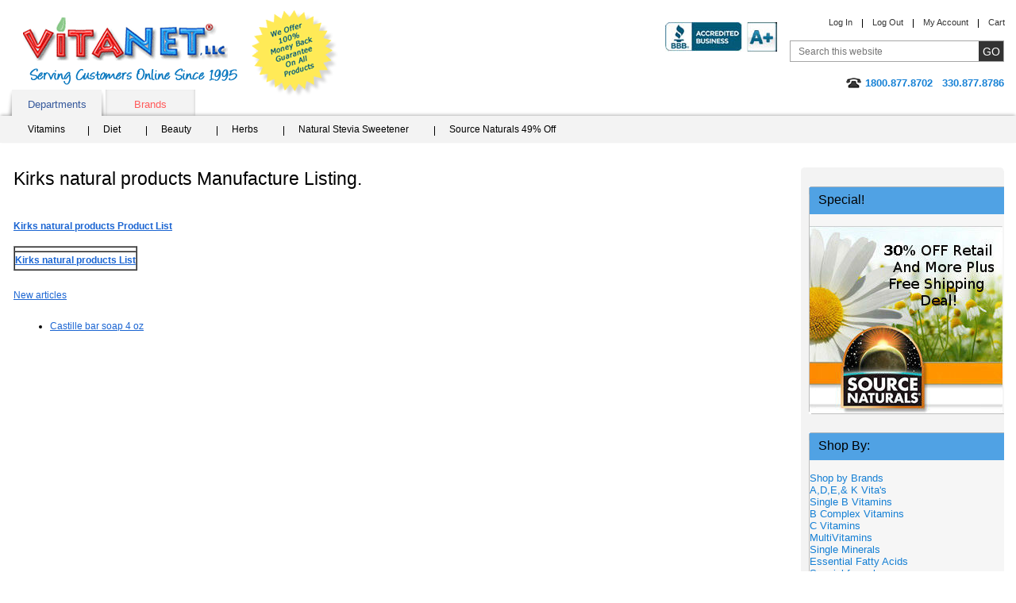

--- FILE ---
content_type: text/html;charset=UTF-8
request_url: https://vitanetonline.com/manufacture/Kirks-Natural-Products/
body_size: 7153
content:
<!DOCTYPE html>
 


<html lang="en">
<head>
	<meta name="viewport" content="width=device-width, initial-scale=1">

	<meta charset="utf-8">

<TITLE> Find Products Alphabetical List: Castille bar soap - 4 oz, Vitamins, Herbs, And more</TITLE>

<META NAME="Description" CONTENT="Search Our List Of Castille bar soap - 4 oz,Vitamins and Herbs at vitanet Your Source for vitamins on the Net, FREE SHIPPING Over $100.00** Call Toll Free 1-800-877-8702">

<META NAME="KeyWords" CONTENT="Kirks Natural Products">

	<meta name="robots" CONTENT="index,follow,ALL"> 
	<meta name="revisit-after" content="45 days">
	<meta name="DC.title" content="VitaNet&reg;, LLC" />
	<meta name="geo.region" content="US-OH" />
	<meta name="geo.placename" content="Hartville" />
	<meta name="geo.position" content="40.97012;-81.356896" />
	<meta name="ICBM" content="40.97012, -81.356896" />
	

	<link media="all" rel="stylesheet" href="/css/mobileall.css">
	<!--[if IE 9]>
		<link media="all" rel="stylesheet" href="/css/ie.css">
	<![endif]-->
	

	
	<script  src="/js/jquery.merg.mobile.mini.js"></script>
	
	
<script type="application/ld+json">
{
"@context" : "http://schema.org",
"@type" : "Localbusiness",
"legalName" : "VitaNet®, LLC",
"description" : "VitaNet®, LLC wants to offer you Name Brand products at affordable prices. We carry a wide selection of all natural Vitamins, herbs, lotions, toothpastes, protein drinks, make-up, hair products, teas, and many more exciting products. We encourage you to browse and shop our selection of over 17,000+ Vitamins and other health related products to suit your health needs. Thank you for shopping at VitaNet®, LLC vitamin store and we appreciate your business!",
"image" : "https://vitanetonline.com/images/product07.png",
"name": "VitaNet®, LLC",
"email" : "Support@vitanetonline.com",
"telephone" : "330-877-8786",
"Pricerange": "USD",
"address" : {
"@type" : "PostalAddress",
"streetAddress" : "887 Edison",
"addressLocality" : "Hartville, OH",
"addressCountry" : "USA",
"postalCode" : "44632"
},
  "brand":{
  "@type":"Brand",
  "name":"VitaNet®, LLC",
  "logo": "https://vitanetonline.com/images/product07.png"
 },
     "contactPoint" : [{
    "@type" : "ContactPoint",
    "telephone" : "330-877-8786",
    "contactType" : "customer service"
  }],
     
"url" : "https://vitanetonline.com/",
"sameAs" : [
"http://www.facebook.com/sharer.php?u=https://vitanetonline.com",
"https://plus.google.com/share?url=https://vitanetonline.com",
"https://twitter.com/share?url=https://vitanetonline.com&text=VitaNet%20LLC%20Vitamin%20Store&hashtags=VitaNetLLC",
"http://www.linkedin.com/shareArticle?mini=true&url=https://vitanetonline.com"
]
}
</script>
</head>





<body itemscope itemtype="http://schema.org/WebPage" class="inner-page">
	<div id="wrapper" class="vcard">
		<noscript><div>Javascript must be enabled for the correct page display</div></noscript>
		<a class="skip" href="#main">Skip to Main</a>
		<div itemscope itemtype="http://schema.org/WPHeader" id="header">
			<div class="header-block">
				<b class="logo"><a href="#" class="fn org url" accesskey="1">VitaNet &reg; LLC. Serving Customers Online Since 1995</a></b>
				<strong class="print-logo"></strong>
				<a class="guarantee" href="#" title="12 month return policy on any order from purchase date, We pay the shipping back on all returns for a 100% refund of purchase price on the product returned to us whether opened or not opened.">We Offer 100% Money Back Guarantee On All Products</a>
				<a href="#" class="header-info-opener" aria-label="Drop down Menu Right Side"></a>
				<div class="header-section">
					<ul class="add-nav">
						<li><a href="/user--registration.cfm" rel="nofollow">Log In</a></li>
						<li><a href="/logout.cfm" rel="nofollow">Log Out</a></li>
						<li><a href="/useraccount.cfm" rel="nofollow">My Account</a></li>
						<li><a class="cart" href="/viewcart1.cfm" rel="nofollow">Cart</a></li>
					</ul>
					<div class="form-block">
						<form action="/search.cfm" class="search-form" autocomplete="off">
							<fieldset>
								<input accesskey="4" title="Search field" class="text clear-input" type="text" name="txtCriteria" value="Search this website" />
								<input class="btn-go" type="submit" value="go" />
							</fieldset>
						</form>
					</div>
					<div class="phone-block">
						<span class="phone tel"><span class="type">Online</span><span class="value">1800.877.8702</span> &nbsp; <span class="value">330.877.8786</span></span>
					</div>
				</div>
				<ul class="logo-list">
					<li><a href="http://www.bbb.org/canton/business-reviews/vitamins-and-food-supplements/vitanet-llc-in-hartville-oh-7002945/" rel="nofollow"><img src="/images/bbbratings.jpg"  alt="BBB&reg; Accredited Business" /></a></li> 
				</ul>
			</div>
			<a href="#" class="nav-opener" aria-label="Drop down Menu Left Side"><span></span></a>
			<div class="tab-section">
				<div class="tabset-section">
					<ul class="tabset" id="tabset">
						<li><a href="#tab-1" class="tab active">Departments</a></li>
						<li><a href="#tab-2" class="tab">Brands</a></li>
					</ul>
				</div>
				<div class="tab-holder">
					<div class="tab-content" id="tab-1">
						<ul class="nav">
							<li>
								<a href="/searchs/Vitamin/Vitamin/" title="List of vitamin supplements">Vitamins</a>
								
							</li>
							<li>
								<a href="/searchs/Diet/Diet/" title="List of diet products">Diet</a>
								
							</li>
							<li>
								<a href="/searchs/Lotion/Lotion/" title="List of Beauty and lotions">Beauty</a>
								
							</li>
							<li>
								<a href="/herbs.cfm" title="List of herbal supplements">Herbs</a>
								
							</li>
							<li>
								<a href="/searchs/Sure_Stevia/Sure_Stevia/" Title="List of Natural Sweetener Stevia">Natural Stevia Sweetener</a>
								
							</li>
							<li><a href="/sourcenaturals/home.cfm" rel="nofollow">Source Naturals 49% Off</a></li>
						</ul>
					</div>
					<div class="tab-content" id="tab-2">
						<ul class="nav">
							<li><a href="/manufacture/Solaray/" rel="nofollow">Solaray</a></li>
							<li><a href="/sourcenaturals/home.cfm" rel="nofollow">Source Naturals</a></li>
							<li><a href="/manufacture/NATURE%27S-WAY/" rel="nofollow">Nature's Way</a></li>
							<li><a href="/manufacture/HYLANDS//" rel="nofollow">Hyland's</a></li>
							<li><a href="/manufacture/AVALON/" rel="nofollow">Avalon</a></li>
							<li><a href="/manufacture/JASON-NATURAL/" rel="nofollow">Jason</a></li>
							<li><a href="/manufacture/YOGI-TEAS_GOLDEN-TEMPLE-TEA-CO/" rel="nofollow">Yogi</a></li>
							<li><a href="/manufacture/Kal/" rel="nofollow">Kal</a></li>
							<li><a href="/manufacturer.cfm" rel="nofollow">All Brands</a></li>
						</ul>
					</div>
				</div>
			</div>
		</div> 
		<div id="main">
			<div class="main-section">
				<div itemscope itemtype="http://schema.org/Product" id="content">
					<div class="c1">
						<div class="content-block">
					
							<div class="description-product">
								<div class="heading-block">

				



 <TABLE border=0 cellPadding=2 cellSpacing=0 >

 <TR>
 <TD bgColor="#FFFFFF" colSpan=2 vAlign="top">

<h1>Kirks natural products Manufacture Listing. </h1>

</TD></TR>


<TR><TD><A HREF="#Kirks-natural-products" ><BR><h2>Kirks natural products Product List</h2></A></TD></TR>
 <TR>
 <TD colSpan=2 valign="top">
	

<table border="1" cellspacing="0" cellpadding="0"><TR><TD>
<table border=0 cellpadding="1">

<tr>

</tr></table>
</TD></TR> <TR><TD><A name="Kirks-natural-products"><B>Kirks natural products List</B></a></TD></TR>

</table>


		 
<br>
<a href="/fresh/">New articles</a><br> 
		 <Table border=0 >
 
		 <TR><TD>
		 <table border=0>




<TR>
			 <TD><UL>
 
<LI>  <A href="/description/P250590/vitamins/Castille-bar-soap/" title="">Castille bar soap 4 oz</A> <br>&nbsp;</LI>

		</ul> </TD></TR> </table></TD><TD><table border=0 >


			<tr>
			 <TD ><UL>

</UL>
</TD></TR></table>
		 </TD></TR>
<TR><TD colspan=2>

</td></tr>


		 </table>
			 
			

</TD></TR></table>
		





								
									<div class="share-block"></div>
								</div>
								
								
							</div>
						</div>
				
					</div>
				</div>
				<div id="sidebar">
					&nbsp; &nbsp; <span id="_GUARANTEE_Kicker" name="_GUARANTEE_Kicker" type="Kicker Custom Product"></span>
					<div class="side-block">
						<div class="side-holder">
							<div class="side-frame">

	<div class="side-box"><div class="holder"><div class="frame"><h3><font color="black">Special!</font></h3>		

<a href="/sourcenaturals/home.cfm?utm_source=CTA&utm_medium=RHR-sourcenaturals&utm_campaign=vitanetsitesearch" target="sourcenaturals" title="Source Naturals Special Pricing"><img class="lazyload" data-src="/images/sourcespecial-1.jpg" border="0" alt="Source Naturals 30% Off and more"></a>
</div></div></div>
<div class="side-box"><div class="holder"><div class="frame"><h3><font color="black">Shop By:</font></h3>		
<span id="a" onClick="window.location='/manufacturer.cfm'" onmouseover="window.status='/manufacturer.cfm'; document.getElementById('a').className = 'dh';" onmouseout="window.status=''; document.getElementById('a').className = 'dn';" class="dn">Shop by Brands &nbsp;&nbsp;</span><br>
<span id="i1" onClick="window.location='/adekvitamins.cfm'" onmouseover="window.status='/adekvitamins.cfm'; document.getElementById('i1').className = 'dh';" onmouseout="window.status=''; document.getElementById('i1').className = 'dn';" class="dn">A,D,E,&amp; K Vita's </span> <br>
<span id="i2" onClick="window.location='/singlebvitamins.cfm'" onmouseover="window.status='/singlebvitamins.cfm'; document.getElementById('i2').className = 'dh';" onmouseout="window.status=''; document.getElementById('i2').className = 'dn';" class="dn">Single B Vitamins  </span>  <br>
<span id="i3" onClick="window.location='/bcomplex.cfm'" onmouseover="window.status='/bcomplex.cfm'; document.getElementById('i3').className = 'dh';" onmouseout="window.status=''; document.getElementById('i3').className = 'dn';" class="dn">B Complex Vitamins  </span>  <br>
<span id="i4" onClick="window.location='/vitaminc.cfm'" onmouseover="window.status='/vitaminc.cfm'; document.getElementById('i4').className = 'dh';" onmouseout="window.status=''; document.getElementById('i4').className = 'dn';" class="dn">C Vitamins </span>  <br>
<span id="i5" onClick="window.location='/multi-vita-min.cfm'" onmouseover="window.status='/multi-vita-min.cfm'; document.getElementById('i5').className = 'dh';" onmouseout="window.status=''; document.getElementById('i5').className = 'dn';" class="dn">MultiVitamins  </span> <br> 
<span id="i6" onClick="window.location='/singlemineral.cfm'" onmouseover="window.status='/singlemineral.cfm'; document.getElementById('i6').className = 'dh';" onmouseout="window.status=''; document.getElementById('i6').className = 'dn';" class="dn">Single Minerals  </span> <br>
<span id="i7" onClick="window.location='/essentialfattyacids.cfm'" onmouseover="window.status='/essentialfattyacids.cfm'; document.getElementById('i7').className = 'dh';" onmouseout="window.status=''; document.getElementById('i7').className = 'dn';" class="dn">Essential Fatty Acids  </span> <br> 
<span id="i8" onClick="window.location='/specialformulas.cfm'" onmouseover="window.status='/specialformulas.cfm'; document.getElementById('i8').className = 'dh';" onmouseout="window.status=''; document.getElementById('i8').className = 'dn';" class="dn">Special formulas </span>  <br>
<span id="i9" onClick="window.location='/herbs.cfm'" onmouseover="window.status='/herbs.cfm'; document.getElementById('i9').className = 'dh';" onmouseout="window.status=''; document.getElementById('i9').className = 'dn';" class="dn">Single Herbs </span>  <br>
<span id="i10" onClick="window.location='/herbblend.cfm'" onmouseover="window.status='/herbblend.cfm'; document.getElementById('i10').className = 'dh';" onmouseout="window.status=''; document.getElementById('i10').className = 'dn';" class="dn">Herbal Blends  </span>  <br>
<span id="i11" onClick="window.location='/guanateedp.cfm'" onmouseover="window.status='/guanateedp.cfm'; document.getElementById('i11').className = 'dh';" onmouseout="window.status=''; document.getElementById('i11').className = 'dn';" class="dn">Guaranteed Potency Herbs  </span> <br> 
<span id="i12" onClick="window.location='/ayurvedic.cfm'" onmouseover="window.status='/ayurvedic.cfm'; document.getElementById('i12').className = 'dh';" onmouseout="window.status=''; document.getElementById('i12').className = 'dn';" class="dn">Ayurvedic Herbs  </span>  <br>
<span id="i13" onClick="window.location='/glandular.cfm'" onmouseover="window.status='/glandular.cfm'; document.getElementById('i13').className = 'dh';" onmouseout="window.status=''; document.getElementById('i13').className = 'dn';" class="dn">Glandular Concentrates  </span>  <br>
<span id="i13a" onClick="window.location='/searchs/CoQ10/CoQ10/'" onmouseover="window.status='/searchs/CoQ10/CoQ10/'; document.getElementById('i13a').className = 'dh';" onmouseout="window.status=''; document.getElementById('i13a').className = 'dn';" class="dn">Coenzyme Q10</span><br>
<span id="i13bb" onClick="window.location='/red-yeast-rice.cfm'" onmouseover="window.status='/red-yeast-rice.cfm'; document.getElementById('i13bb').className = 'dh';" onmouseout="window.status=''; document.getElementById('i13bb').className = 'dn';" class="dn">Lower Cholesterol</span><br>

<br>
</div></div></div>	
<div class="side-box"><div class="holder"><div class="frame">		<h3><font color="black">Catalog By Letter</font></h3>		
<span id="ccc15" onClick="window.location='/manufacturerlist/aa/'" onmouseover="window.status='/manufacturerlist/aa/'; document.getElementById('ccc15').className = 'dh';" onmouseout="window.status=''; document.getElementById('ccc15').className = 'dn';" class="dn">A </span>
<span id="ccc16" onClick="window.location='/manufacturerlist/b/'" onmouseover="window.status='/manufacturerlist/b/'; document.getElementById('ccc16').className = 'dh';" onmouseout="window.status=''; document.getElementById('ccc16').className = 'dn';" class="dn">B </span>
<span id="ccc17" onClick="window.location='/manufacturerlist/c/'" onmouseover="window.status='/manufacturerlist/c/'; document.getElementById('ccc17').className = 'dh';" onmouseout="window.status=''; document.getElementById('ccc17').className = 'dn';" class="dn">C </span>
<span id="ccc18" onClick="window.location='/manufacturerlist/d/'" onmouseover="window.status='/manufacturerlist/d/'; document.getElementById('ccc18').className = 'dh';" onmouseout="window.status=''; document.getElementById('ccc18').className = 'dn';" class="dn">D </span>
<span id="ccc19" onClick="window.location='/manufacturerlist/e/'" onmouseover="window.status='/manufacturerlist/e/'; document.getElementById('ccc19').className = 'dh';" onmouseout="window.status=''; document.getElementById('ccc19').className = 'dn';" class="dn">E </span>
<span id="ccc20" onClick="window.location='/manufacturerlist/f/'" onmouseover="window.status='/manufacturerlist/f/'; document.getElementById('ccc20').className = 'dh';" onmouseout="window.status=''; document.getElementById('ccc20').className = 'dn';" class="dn">F </span>
<span id="ccc21" onClick="window.location='/manufacturerlist/gg/'" onmouseover="window.status='/manufacturerlist/gg/'; document.getElementById('ccc21').className = 'dh';" onmouseout="window.status=''; document.getElementById('ccc21').className = 'dn';" class="dn">G </span>
<span id="ccc22" onClick="window.location='/manufacturerlist/hh/'" onmouseover="window.status='/manufacturerlist/hh/'; document.getElementById('ccc22').className = 'dh';" onmouseout="window.status=''; document.getElementById('ccc22').className = 'dn';" class="dn">H </span>
<span id="ccc23" onClick="window.location='/manufacturerlist/i/'" onmouseover="window.status='/manufacturerlist/i/'; document.getElementById('ccc23').className = 'dh';" onmouseout="window.status=''; document.getElementById('ccc23').className = 'dn';" class="dn">I </span>
<span id="ccc24" onClick="window.location='/manufacturerlist/j/'" onmouseover="window.status='/manufacturerlist/j/'; document.getElementById('ccc24').className = 'dh';" onmouseout="window.status=''; document.getElementById('ccc24').className = 'dn';" class="dn">J </span>
<span id="ccc25" onClick="window.location='/manufacturerlist/k/'" onmouseover="window.status='/manufacturerlist/k/'; document.getElementById('ccc25').className = 'dh';" onmouseout="window.status=''; document.getElementById('ccc25').className = 'dn';" class="dn">K </span>
<span id="ccc26" onClick="window.location='/manufacturerlist/l/'" onmouseover="window.status='/manufacturerlist/l/'; document.getElementById('ccc26').className = 'dh';" onmouseout="window.status=''; document.getElementById('ccc26').className = 'dn';" class="dn">L </span>
<span id="ccc27" onClick="window.location='/manufacturerlist/m/'" onmouseover="window.status='/manufacturerlist/m/'; document.getElementById('ccc27').className = 'dh';" onmouseout="window.status=''; document.getElementById('ccc27').className = 'dn';" class="dn">M </span>
<BR><span id="ccc28" onClick="window.location='/manufacturerlist/n/'" onmouseover="window.status='/manufacturerlist/n/'; document.getElementById('ccc28').className = 'dh';" onmouseout="window.status=''; document.getElementById('ccc28').className = 'dn';" class="dn">N </span>
<span id="ccc29" onClick="window.location='/manufacturerlist/oo/'" onmouseover="window.status='/manufacturerlist/oo/'; document.getElementById('ccc29').className = 'dh';" onmouseout="window.status=''; document.getElementById('ccc29').className = 'dn';" class="dn">O </span>
<span id="ccc30" onClick="window.location='/manufacturerlist/p/'" onmouseover="window.status='/manufacturerlist/p/'; document.getElementById('ccc30').className = 'dh';" onmouseout="window.status=''; document.getElementById('ccc30').className = 'dn';" class="dn">P </span>
<span id="ccc31" onClick="window.location='/manufacturerlist/qq/'" onmouseover="window.status='/manufacturerlist/qq/'; document.getElementById('ccc31').className = 'dh';" onmouseout="window.status=''; document.getElementById('ccc31').className = 'dn';" class="dn">Q </span>
<span id="ccc32" onClick="window.location='/manufacturerlist/r/'" onmouseover="window.status='/manufacturerlist/r/'; document.getElementById('ccc32').className = 'dh';" onmouseout="window.status=''; document.getElementById('ccc32').className = 'dn';" class="dn">R </span>
<span id="ccc33" onClick="window.location='/manufacturerlist/s/'" onmouseover="window.status='/manufacturerlist/s/'; document.getElementById('ccc33').className = 'dh';" onmouseout="window.status=''; document.getElementById('ccc33').className = 'dn';" class="dn">S </span>
<span id="ccc34" onClick="window.location='/manufacturerlist/t/'" onmouseover="window.status='/manufacturerlist/t/'; document.getElementById('ccc34').className = 'dh';" onmouseout="window.status=''; document.getElementById('ccc34').className = 'dn';" class="dn">T </span>
<span id="ccc35" onClick="window.location='/manufacturerlist/u/'" onmouseover="window.status='/manufacturerlist/u/'; document.getElementById('ccc35').className = 'dh';" onmouseout="window.status=''; document.getElementById('ccc35').className = 'dn';" class="dn">U </span>
<span id="ccc36" onClick="window.location='/manufacturerlist/v/'" onmouseover="window.status='/manufacturerlist/v/'; document.getElementById('ccc36').className = 'dh';" onmouseout="window.status=''; document.getElementById('ccc36').className = 'dn';" class="dn">V </span>
<span id="ccc37" onClick="window.location='/manufacturerlist/w/'" onmouseover="window.status='/manufacturerlist/w/'; document.getElementById('ccc37').className = 'dh';" onmouseout="window.status=''; document.getElementById('ccc37').className = 'dn';" class="dn">W </span>
<span id="ccc38" onClick="window.location='/manufacturerlist/x/'" onmouseover="window.status='/manufacturerlist/x/'; document.getElementById('ccc38').className = 'dh';" onmouseout="window.status=''; document.getElementById('ccc38').className = 'dn';" class="dn">X </span>
<span id="ccc39" onClick="window.location='/manufacturerlist/y/'" onmouseover="window.status='/manufacturerlist/y/'; document.getElementById('ccc39').className = 'dh';" onmouseout="window.status=''; document.getElementById('ccc39').className = 'dn';" class="dn">Y </span>
<span id="ccc40" onClick="window.location='/manufacturerlist/z/'" onmouseover="window.status='/manufacturerlist/z/'; document.getElementById('ccc40').className = 'dh';" onmouseout="window.status=''; document.getElementById('ccc40').className = 'dn';" class="dn">Z </span>

<br><br>
		</div></div></div>

		<div class="side-box"><div class="holder"><div class="frame">		<h3><font color="black">Favorite Brands</font></h3>		
<span id="z45" onClick="window.location='/premierone.cfm'" onmouseover="window.status='/premierone.cfm'; document.getElementById('z45').className = 'dh';" onmouseout="window.status=''; document.getElementById('z45').className = 'dn';" class="dn">Premier One Bee Products  </span>  <br>
<span id="z45za" onClick="window.location='/solaray.cfm'" onmouseover="window.status='/solaray.cfm'; document.getElementById('z45za').className = 'dh';" onmouseout="window.status=''; document.getElementById('z45za').className = 'dn';" class="dn">Solaray Products</span>  <br>

<span id="z1g" onClick="window.location='/sourcenaturals/home.cfm'" onmouseover="window.status='/sourcenaturals/home.cfm'; document.getElementById('z1g').className = 'dh';" onmouseout="window.status=''; document.getElementById('z1g').className = 'dn';" class="dn">Source Naturals</span> <br> 
<span id="z48" onClick="window.location='/Natureslife.cfm'" onmouseover="window.status='/natureslife.cfm'; document.getElementById('z48').className = 'dh';" onmouseout="window.status=''; document.getElementById('z48').className = 'dn';" class="dn">Natures Life  </span>  <br>
<span id="z49" onClick="window.location='/naturalsport.cfm'" onmouseover="window.status='/naturalsport.cfm'; document.getElementById('z49').className = 'dh';" onmouseout="window.status=''; document.getElementById('z49').className = 'dn';" class="dn">Natural Sport </span>  <br>
<span id="a3991b" onClick="window.location='/sourcenaturals/home.cfm'" onmouseover="window.status='/sourcenaturals/home.cfm'; document.getElementById('a3991b').className = 'dh';" onmouseout="window.status=''; document.getElementById('a3991b').className = 'dn';" class="dn"><B>Source Naturals</b></span><BR>
<span id="a3991d" onClick="window.location='/manufacture/PLANETARY-FORMULAS/'" onmouseover="window.status='/manufacture/PLANETARY-FORMULAS/'; document.getElementById('a3991d').className = 'dh';" onmouseout="window.status=''; document.getElementById('a3991d').className = 'dn';" class="dn"><B>Planetary Formulas</b></span><BR>
<br>


<br>
		</div></div></div>

		<div class="side-box"><div class="holder"><div class="frame">		<h3><font color="black">Store Phone Hours</font></h3>		
	

		<BR>
         <font class="little">Call Toll-Free <B>1-800-877-8702</b></font><BR>
         <font class="little">or 330-877-8786</font><br>
					<p>Monday - Thursday 10:00Am -6:00PM</p>
					<p>Friday:10:00Am - 5:00PM</p>
					<p>Saturday: 9:00Am - 12:00 Noon</p>
 		  <font class="little"> (Sat. & Sunday closed)</font><BR>

<br>
		</div></div></div>
		<div class="side-box"><div class="holder"><div class="frame">		<h3><font color="black">Retail Store Hours</font></h3>		
	
		<BR>
         <font class="little"><b>Walk In Customers</b></font><BR>
					<p>Monday - Thursday 10:00Am -6:00PM</p>
					<p>Friday:10:00Am - 5:00PM</p>
					<p>Saturday: 9:00Am - 12:00 Noon</p>
 		  <font class="little"> (Sunday closed)</font><BR>

<br>
		</div></div></div>

<div class="side-block"><div class="side-holder">Tags<div class="tagcloud">

</div>
</div></div></div>
	

<A href="/manufacture/Solaray/" title="Solaray bran vitamins at great prices"><img class="lazyload" data-src="/images/solaray-banner.jpg" alt="Solaray Vitamins, discount prices" border=0 ></a>

<BR>
<a href="/manufacture/NOW/" title="Now Foods For Hearth Health And More."><img class="lazyload" data-src="/images/nowhearthealth.png" alt="Now Foods Heart Health"  border="0"></a>
<BR>
<a href="/description/32957/vitamins/Ibuactin/" title="Stop Pain With Ibuactin"><img class="lazyload" data-src="/images/ibutactin10.jpg" alt="fight pain with ibutactin" border="0"></a>
<BR>
<a href="/description/84663/vitamins/Reacta-C-Plus-Elderberry/" title="High Absorbed And Longer Lasting Vitamin C"><img class="lazyload" data-src="/images/reacta-c.jpg" alt="Reacta-c the better form of vitamin C" border="0" ></a><BR><BR>





								
								
								</div>
							</div>
						</div>
					</div>
				</div>
			</div>

			<div class="items-block">
				<br><br>
				<div class="items-section">
					<div class="popular-block">



						</div>
					

				</div>
			</div>
			<div class="logo-section">
				VitaNet &reg; LLC. Discount Vitamin Store.
				<ul class="logo-list">
					<li><center><strong><a class="dh" href="/" title="">VitaNet &reg, LLC, Vitamin Store, Go Back To Home Page</a></strong></center></li>
				</ul>
			</div>
		</div>
		<div itemscope itemtype="http://schema.org/WPFooter" id="footer">
			<div class="footer-block">
				<div class="footer-item">
					<address>
						<strong>VitaNet &reg;, LLC</strong><br>
						887 Edison St NW<br/>
						Tell Free: <a href="tel:18008778702">1-800-877-8702</a><br/>
						Phone: <a href="tel:3308778786">330-877-8786</a><br/>
						Fax: <a href="fax:3308778787">330-877-8787</a><br/>
					</address>
				</div>
				<div class="footer-item wide">
					<strong>Vitamin Store Phone Hours:</strong><br/>
					<p>Monday - Thursday 10:00Am -6:00PM</p>
					<p>Friday:10:00Am - 5:00PM</p>
					<p>Saturday: 9:00Am - 12:00 Noon</p>
					<strong>Retail Store Hours:</strong><br/>
					<p>Monday - Thursday 10:00Am -6:00PM</p>
					<p>Friday:10:00Am - 5:00PM</p>
					<p>Saturday: 9:00Am - 12:00 Noon</p>
					<p>Eastern Standard Time</p>
				</div>
			
				<p class="email">Email: <a href="mailto:support@vitanetonline.com">Support@vitanetonline.com</a></p>
				<center><a href="//vitamins.vitanetonline.com/" target="vitamins"><b>Vitamin and Nutrition Blog</b></a> -- <a href="//vitanetonline.com/forums/1/"><b>Health and Wellness Articals</b></a> </center>

			</div>
			<p id="footer">Copyright &copy; 1995-2026. All rights reserved. Buy Vitamins Online With VitaNet &reg;, LLC. *There may not be substantial sales at MSRP.</p>
		</div>
		<a class="skip" href="#wrapper">Back to top</a>
	</div>
</body>


</html>



--- FILE ---
content_type: text/javascript; charset=UTF-8
request_url: https://vitanetonline.com/js/jquery.merg.mobile.mini.js
body_size: 56901
content:
/*! jQuery v1.7.2 jquery.com | jquery.org/license */ function initMobileNav(){jQuery("body").mobileNav({hideOnClickOutside:!0,menuActiveClass:"nav-active",menuOpener:".nav-opener",menuDrop:"#header .tab-section"}),jQuery("body").mobileNav({hideOnClickOutside:!0,menuActiveClass:"header-drop-active",menuOpener:".header-info-opener",menuDrop:"#header .header-section"})}function initTouchNav(){jQuery("ul.nav").each(function(){new TouchNav({navBlock:this})})}function initRadioTabs(){var e="active";jQuery(".side-form").each(function(){var t=jQuery(this),n=t.find(".radio-block"),i=t.find(".tab-content"),r=i.parent();n.each(function(t){var s=jQuery(this),o=s.find("input:radio");o.is(":checked")?(s.addClass(e),i.eq(t).css({display:"block",opacity:1}),r.css({height:i.eq(t).outerHeight()})):(s.removeClass(e),i.eq(t).css({display:"none",opacity:0})),o.bind("change",function(){n.removeClass(e),s.addClass(e),i.css({display:"none",opacity:0}),i.eq(t).show(),r.stop().animate({height:i.eq(t).outerHeight()},{queue:!1,duration:200,complete:function(){i.eq(t).stop().animate({opacity:1},{queue:!1,duration:200})}})})})})}function initQuality(){jQuery(".quality-rating").each(function(){var e=jQuery(this),t=e.find(".rate"),n=e.find(".quality-section"),i=t.find(".quality"),r=e.find(".message"),s=e.find(".yes"),o=e.find(".no");s.bind("click",function(e){i.val("1"),t.submit(),e.preventDefault()}),o.bind("click",function(e){i.val("0"),t.submit(),e.preventDefault()}),t.submit(function(){return jQuery.ajax({url:t.attr("action"),data:t.serialize(),dataType:"text",type:"post",success:function(){n.animate({opacity:0},{duration:900,queue:!1,complete:function(){n.css({visibility:"hidden"}),r.show()}})},error:function(){alert("ajax error!")}}),!1})})}function initCarousel(){jQuery("div.gallery").scrollGallery({mask:"div.gmask",slider:">ul",slides:">li",btnPrev:"a.link-prev",btnNext:"a.link-next",generatePagination:".pagination",stretchSlideToMask:!1,disableWhileAnimating:!0,maskAutoSize:!0,handleTouch:!0,autoRotation:!1,switchTime:2e3,animSpeed:600,step:1}),jQuery("div.gallery-product").scrollGallery({mask:"div.gmask",slider:">ul",slides:">li",btnPrev:"a.btn-prev",btnNext:"a.btn-next",generatePagination:".pagination",stretchSlideToMask:!0,disableWhileAnimating:!0,maskAutoSize:!0,handleTouch:!0,autoRotation:!1,switchTime:4e3,animSpeed:600,step:1})}function initfixGallery(){var e=jQuery(".gallery div.holder"),t=e.find(".gmask");function n(){t.css({width:e.width()})}n(),jQuery(window).bind("load resize orientationchange",n)}function initTabs(){jQuery("ul.tabset").contentTabs({animSpeed:500,effect:"none"})}function initInputs(){PlaceholderInput.replaceByOptions({clearInputs:!0,clearTextareas:!0,clearPasswords:!1,skipClass:"default",wrapWithElement:!1,showUntilTyping:!1,getParentByClass:!1,placeholderAttr:"value"})}function TouchNav(e){for(var t in this.options={hoverClass:"hover",menuItems:"li",menuOpener:"a",menuDrop:"ul",navBlock:null},e)e.hasOwnProperty(t)&&(this.options[t]=e[t]);this.init()}!function(e,t){function n(e){return ea.isWindow(e)?e:9===e.nodeType&&(e.defaultView||e.parentWindow)}function i(e){if(!tH[e]){var t=er.body,n=ea("<"+e+">").appendTo(t),i=n.css("display");n.remove(),("none"===i||""===i)&&(tE||((tE=er.createElement("iframe")).frameBorder=tE.width=tE.height=0),t.appendChild(tE),tA&&tE.createElement||((tA=(tE.contentWindow||tE.contentDocument).document).write((ea.support.boxModel?"<!doctype html>":"")+"<html><body>"),tA.close()),n=tA.createElement(e),tA.body.appendChild(n),i=ea.css(n,"display"),t.removeChild(tE)),tH[e]=i}return tH[e]}function r(e,t){var n={};return ea.each(tj.concat.apply([],tj.slice(0,t)),function(){n[this]=e}),n}function s(){tD=t}function o(){return setTimeout(s,0),tD=ea.now()}function a(){try{return new e.XMLHttpRequest}catch(t){}}function l(e,t,n,i){if(ea.isArray(t))ea.each(t,function(t,r){n||to.test(e)?i(e,r):l(e+"["+("object"==typeof r?t:"")+"]",r,n,i)});else if(n||"object"!==ea.type(t))i(e,t);else for(var r in t)l(e+"["+r+"]",t[r],n,i)}function u(e,n){var i,r,s=ea.ajaxSettings.flatOptions||{};for(i in n)n[i]!==t&&((s[i]?e:r||(r={}))[i]=n[i]);r&&ea.extend(!0,e,r)}function c(e,n,i,r,s,o){s=s||n.dataTypes[0],(o=o||{})[s]=!0;for(var a,l=e[s],u=0,h=l?l.length:0,d=e===tb;u<h&&(d||!a);u++)"string"==typeof(a=l[u](n,i,r))&&(!d||o[a]?a=t:(n.dataTypes.unshift(a),a=c(e,n,i,r,a,o)));return!d&&a||o["*"]||(a=c(e,n,i,r,"*",o)),a}function h(e){return function(t,n){if("string"!=typeof t&&(n=t,t="*"),ea.isFunction(n))for(var i,r,s,o=t.toLowerCase().split(tg),a=0,l=o.length;a<l;a++)i=o[a],(s=/^\+/.test(i))&&(i=i.substr(1)||"*"),(r=e[i]=e[i]||[])[s?"unshift":"push"](n)}}function d(e,t,n){var i="width"===t?e.offsetWidth:e.offsetHeight,r="width"===t?1:0;if(i>0){if("border"!==n)for(;r<4;r+=2)n||(i-=parseFloat(ea.css(e,"padding"+tn[r]))||0),"margin"===n?i+=parseFloat(ea.css(e,n+tn[r]))||0:i-=parseFloat(ea.css(e,"border"+tn[r]+"Width"))||0;return i+"px"}if(((i=eG(e,t))<0||null==i)&&(i=e.style[t]),eZ.test(i))return i;if(i=parseFloat(i)||0,n)for(;r<4;r+=2)i+=parseFloat(ea.css(e,"padding"+tn[r]))||0,"padding"!==n&&(i+=parseFloat(ea.css(e,"border"+tn[r]+"Width"))||0),"margin"===n&&(i+=parseFloat(ea.css(e,n+tn[r]))||0);return i+"px"}function p(e){var t=(e.nodeName||"").toLowerCase();"input"===t?f(e):"script"!==t&&void 0!==e.getElementsByTagName&&ea.grep(e.getElementsByTagName("input"),f)}function f(e){("checkbox"===e.type||"radio"===e.type)&&(e.defaultChecked=e.checked)}function m(e){return void 0!==e.getElementsByTagName?e.getElementsByTagName("*"):void 0!==e.querySelectorAll?e.querySelectorAll("*"):[]}function g(e,t){var n;1===t.nodeType&&(t.clearAttributes&&t.clearAttributes(),t.mergeAttributes&&t.mergeAttributes(e),"object"===(n=t.nodeName.toLowerCase())?t.outerHTML=e.outerHTML:"input"!==n||"checkbox"!==e.type&&"radio"!==e.type?"option"===n?t.selected=e.defaultSelected:"input"===n||"textarea"===n?t.defaultValue=e.defaultValue:"script"===n&&t.text!==e.text&&(t.text=e.text):(e.checked&&(t.defaultChecked=t.checked=e.checked),t.value!==e.value&&(t.value=e.value)),t.removeAttribute(ea.expando),t.removeAttribute("_submit_attached"),t.removeAttribute("_change_attached"))}function v(e,t){if(1===t.nodeType&&ea.hasData(e)){var n,i,r,s=ea._data(e),o=ea._data(t,s),a=s.events;if(a)for(n in delete o.handle,o.events={},a)for(i=0,r=a[n].length;i<r;i++)ea.event.add(t,n,a[n][i]);o.data&&(o.data=ea.extend({},o.data))}}function y(e,t){return ea.nodeName(e,"table")?e.getElementsByTagName("tbody")[0]||e.appendChild(e.ownerDocument.createElement("tbody")):e}function $(e){var t=eM.split("|"),n=e.createDocumentFragment();if(n.createElement)for(;t.length;)n.createElement(t.pop());return n}function b(e,t,n){if(t=t||0,ea.isFunction(t))return ea.grep(e,function(e,i){return!!t.call(e,i,e)===n});if(t.nodeType)return ea.grep(e,function(e,i){return e===t===n});if("string"==typeof t){var i=ea.grep(e,function(e){return 1===e.nodeType});if(ej.test(t))return ea.filter(t,i,!n);t=ea.filter(t,i)}return ea.grep(e,function(e,i){return ea.inArray(e,t)>=0===n})}function _(e){return!e||!e.parentNode||11===e.parentNode.nodeType}function x(){return!0}function C(){return!1}function T(e,t,n){var i=t+"defer",r=t+"queue",s=t+"mark",o=ea._data(e,i);!o||"queue"!==n&&ea._data(e,r)||"mark"!==n&&ea._data(e,s)||setTimeout(function(){ea._data(e,r)||ea._data(e,s)||(ea.removeData(e,i,!0),o.fire())},0)}function w(e){for(var t in e)if(!("data"===t&&ea.isEmptyObject(e[t]))&&"toJSON"!==t)return!1;return!0}function N(e,n,i){if(i===t&&1===e.nodeType){var r="data-"+n.replace(eh,"-$1").toLowerCase();if("string"==typeof(i=e.getAttribute(r))){try{i="true"===i||"false"!==i&&("null"===i?null:ea.isNumeric(i)?+i:ec.test(i)?ea.parseJSON(i):i)}catch(s){}ea.data(e,n,i)}else i=t}return i}var k,S,E,A,P,D,H,L,O,j,F,B,M,I,q,R,W,z,V,X,U,G,Q,Y,J,K,Z,ee,et,en,ei,er=e.document,es=e.navigator,eo=e.location,ea=(P=function(e,t){return new P.fn.init(e,t,k)},D=e.jQuery,H=e.$,L=/^(?:[^#<]*(<[\w\W]+>)[^>]*$|#([\w\-]*)$)/,O=/\S/,j=/^\s+/,F=/\s+$/,B=/^<(\w+)\s*\/?>(?:<\/\1>)?$/,M=/^[\],:{}\s]*$/,I=/\\(?:["\\\/bfnrt]|u[0-9a-fA-F]{4})/g,q=/"[^"\\\n\r]*"|true|false|null|-?\d+(?:\.\d*)?(?:[eE][+\-]?\d+)?/g,R=/(?:^|:|,)(?:\s*\[)+/g,W=/(webkit)[ \/]([\w.]+)/,z=/(opera)(?:.*version)?[ \/]([\w.]+)/,V=/(msie) ([\w.]+)/,X=/(mozilla)(?:.*? rv:([\w.]+))?/,U=/-([a-z]|[0-9])/ig,G=/^-ms-/,Q=function(e,t){return(t+"").toUpperCase()},Y=es.userAgent,J=Object.prototype.toString,K=Object.prototype.hasOwnProperty,Z=Array.prototype.push,ee=Array.prototype.slice,et=String.prototype.trim,en=Array.prototype.indexOf,ei={},P.fn=P.prototype={constructor:P,init:function(e,n,i){var r,s,o,a;if(!e)return this;if(e.nodeType)return this.context=this[0]=e,this.length=1,this;if("body"===e&&!n&&er.body)return this.context=er,this[0]=er.body,this.selector=e,this.length=1,this;if("string"==typeof e){if((r="<"!==e.charAt(0)||">"!==e.charAt(e.length-1)||e.length<3?L.exec(e):[null,e,null])&&(r[1]||!n)){if(r[1])return a=(n=n instanceof P?n[0]:n)?n.ownerDocument||n:er,(o=B.exec(e))?P.isPlainObject(n)?(e=[er.createElement(o[1])],P.fn.attr.call(e,n,!0)):e=[a.createElement(o[1])]:e=((o=P.buildFragment([r[1]],[a])).cacheable?P.clone(o.fragment):o.fragment).childNodes,P.merge(this,e);if((s=er.getElementById(r[2]))&&s.parentNode){if(s.id!==r[2])return i.find(e);this.length=1,this[0]=s}return this.context=er,this.selector=e,this}return!n||n.jquery?(n||i).find(e):this.constructor(n).find(e)}return P.isFunction(e)?i.ready(e):(e.selector!==t&&(this.selector=e.selector,this.context=e.context),P.makeArray(e,this))},selector:"",jquery:"1.7.2",length:0,size:function(){return this.length},toArray:function(){return ee.call(this,0)},get:function(e){return null==e?this.toArray():e<0?this[this.length+e]:this[e]},pushStack:function(e,t,n){var i=this.constructor();return P.isArray(e)?Z.apply(i,e):P.merge(i,e),i.prevObject=this,i.context=this.context,"find"===t?i.selector=this.selector+(this.selector?" ":"")+n:t&&(i.selector=this.selector+"."+t+"("+n+")"),i},each:function(e,t){return P.each(this,e,t)},ready:function(e){return P.bindReady(),E.add(e),this},eq:function(e){return -1==(e=+e)?this.slice(e):this.slice(e,e+1)},first:function(){return this.eq(0)},last:function(){return this.eq(-1)},slice:function(){return this.pushStack(ee.apply(this,arguments),"slice",ee.call(arguments).join(","))},map:function(e){return this.pushStack(P.map(this,function(t,n){return e.call(t,n,t)}))},end:function(){return this.prevObject||this.constructor(null)},push:Z,sort:[].sort,splice:[].splice},P.fn.init.prototype=P.fn,P.extend=P.fn.extend=function(){var e,n,i,r,s,o,a=arguments[0]||{},l=1,u=arguments.length,c=!1;for("boolean"==typeof a&&(c=a,a=arguments[1]||{},l=2),"object"==typeof a||P.isFunction(a)||(a={}),u===l&&(a=this,--l);l<u;l++)if(null!=(e=arguments[l]))for(n in e)i=a[n],a!==(r=e[n])&&(c&&r&&(P.isPlainObject(r)||(s=P.isArray(r)))?(s?(s=!1,o=i&&P.isArray(i)?i:[]):o=i&&P.isPlainObject(i)?i:{},a[n]=P.extend(c,o,r)):r!==t&&(a[n]=r));return a},P.extend({noConflict:function(t){return e.$===P&&(e.$=H),t&&e.jQuery===P&&(e.jQuery=D),P},isReady:!1,readyWait:1,holdReady:function(e){e?P.readyWait++:P.ready(!0)},ready:function(e){if(!0===e&&!--P.readyWait||!0!==e&&!P.isReady){if(!er.body)return setTimeout(P.ready,1);P.isReady=!0,!(!0!==e&&--P.readyWait>0)&&(E.fireWith(er,[P]),P.fn.trigger&&P(er).trigger("ready").off("ready"))}},bindReady:function(){if(!E){if(E=P.Callbacks("once memory"),"complete"===er.readyState)return setTimeout(P.ready,1);if(er.addEventListener)er.addEventListener("DOMContentLoaded",A,!1),e.addEventListener("load",P.ready,!1);else if(er.attachEvent){er.attachEvent("onreadystatechange",A),e.attachEvent("onload",P.ready);var t=!1;try{t=null==e.frameElement}catch(n){}er.documentElement.doScroll&&t&&function e(){if(!P.isReady){try{er.documentElement.doScroll("left")}catch(t){setTimeout(e,1);return}P.ready()}}()}}},isFunction:function(e){return"function"===P.type(e)},isArray:Array.isArray||function(e){return"array"===P.type(e)},isWindow:function(e){return null!=e&&e==e.window},isNumeric:function(e){return!isNaN(parseFloat(e))&&isFinite(e)},type:function(e){return null==e?String(e):ei[J.call(e)]||"object"},isPlainObject:function(e){var n;if(!e||"object"!==P.type(e)||e.nodeType||P.isWindow(e))return!1;try{if(e.constructor&&!K.call(e,"constructor")&&!K.call(e.constructor.prototype,"isPrototypeOf"))return!1}catch(i){return!1}for(n in e);return n===t||K.call(e,n)},isEmptyObject:function(e){for(var t in e)return!1;return!0},error:function(e){throw Error(e)},parseJSON:function(t){return"string"==typeof t&&t?(t=P.trim(t),e.JSON&&e.JSON.parse)?e.JSON.parse(t):M.test(t.replace(I,"@").replace(q,"]").replace(R,""))?Function("return "+t)():void P.error("Invalid JSON: "+t):null},parseXML:function(n){var i,r;if("string"!=typeof n||!n)return null;try{e.DOMParser?i=(r=new DOMParser).parseFromString(n,"text/xml"):((i=new ActiveXObject("Microsoft.XMLDOM")).async="false",i.loadXML(n))}catch(s){i=t}return i&&i.documentElement&&!i.getElementsByTagName("parsererror").length||P.error("Invalid XML: "+n),i},noop:function(){},globalEval:function(t){t&&O.test(t)&&(e.execScript||function(t){e.eval.call(e,t)})(t)},camelCase:function(e){return e.replace(G,"ms-").replace(U,Q)},nodeName:function(e,t){return e.nodeName&&e.nodeName.toUpperCase()===t.toUpperCase()},each:function(e,n,i){var r,s=0,o=e.length,a=o===t||P.isFunction(e);if(i){if(a){for(r in e)if(!1===n.apply(e[r],i))break}else for(;s<o&&!1!==n.apply(e[s++],i););}else if(a){for(r in e)if(!1===n.call(e[r],r,e[r]))break}else for(;s<o&&!1!==n.call(e[s],s,e[s++]););return e},trim:et?function(e){return null==e?"":et.call(e)}:function(e){return null==e?"":(e+"").replace(j,"").replace(F,"")},makeArray:function(e,t){var n=t||[];if(null!=e){var i=P.type(e);null==e.length||"string"===i||"function"===i||"regexp"===i||P.isWindow(e)?Z.call(n,e):P.merge(n,e)}return n},inArray:function(e,t,n){var i;if(t){if(en)return en.call(t,e,n);for(i=t.length,n=n?n<0?Math.max(0,i+n):n:0;n<i;n++)if(n in t&&t[n]===e)return n}return -1},merge:function(e,n){var i=e.length,r=0;if("number"==typeof n.length)for(var s=n.length;r<s;r++)e[i++]=n[r];else for(;n[r]!==t;)e[i++]=n[r++];return e.length=i,e},grep:function(e,t,n){var i,r=[];n=!!n;for(var s=0,o=e.length;s<o;s++)n!==(i=!!t(e[s],s))&&r.push(e[s]);return r},map:function(e,n,i){var r,s,o=[],a=0,l=e.length;if(e instanceof P||l!==t&&"number"==typeof l&&(l>0&&e[0]&&e[l-1]||0===l||P.isArray(e)))for(;a<l;a++)null!=(r=n(e[a],a,i))&&(o[o.length]=r);else for(s in e)null!=(r=n(e[s],s,i))&&(o[o.length]=r);return o.concat.apply([],o)},guid:1,proxy:function(e,n){if("string"==typeof n){var i=e[n];n=e,e=i}if(!P.isFunction(e))return t;var r=ee.call(arguments,2),s=function(){return e.apply(n,r.concat(ee.call(arguments)))};return s.guid=e.guid=e.guid||s.guid||P.guid++,s},access:function(e,n,i,r,s,o,a){var l,u=null==i,c=0,h=e.length;if(i&&"object"==typeof i){for(c in i)P.access(e,n,c,i[c],1,o,r);s=1}else if(r!==t){if(l=a===t&&P.isFunction(r),u&&(l?(l=n,n=function(e,t,n){return l.call(P(e),n)}):(n.call(e,r),n=null)),n)for(;c<h;c++)n(e[c],i,l?r.call(e[c],c,n(e[c],i)):r,a);s=1}return s?e:u?n.call(e):h?n(e[0],i):o},now:function(){return(new Date).getTime()},uaMatch:function(e){e=e.toLowerCase();var t=W.exec(e)||z.exec(e)||V.exec(e)||0>e.indexOf("compatible")&&X.exec(e)||[];return{browser:t[1]||"",version:t[2]||"0"}},sub:function(){function e(t,n){return new e.fn.init(t,n)}P.extend(!0,e,this),e.superclass=this,e.fn=e.prototype=this(),e.fn.constructor=e,e.sub=this.sub,e.fn.init=function(n,i){return i&&i instanceof P&&!(i instanceof e)&&(i=e(i)),P.fn.init.call(this,n,i,t)},e.fn.init.prototype=e.fn;var t=e(er);return e},browser:{}}),P.each("Boolean Number String Function Array Date RegExp Object".split(" "),function(e,t){ei["[object "+t+"]"]=t.toLowerCase()}),(S=P.uaMatch(Y)).browser&&(P.browser[S.browser]=!0,P.browser.version=S.version),P.browser.webkit&&(P.browser.safari=!0),O.test("?")&&(j=/^[\s\xA0]+/,F=/[\s\xA0]+$/),k=P(er),er.addEventListener?A=function(){er.removeEventListener("DOMContentLoaded",A,!1),P.ready()}:er.attachEvent&&(A=function(){"complete"===er.readyState&&(er.detachEvent("onreadystatechange",A),P.ready())}),P),el={};ea.Callbacks=function(e){e=e?el[e]||function e(t){var n,i,r=el[t]={};for(n=0,i=(t=t.split(/\s+/)).length;n<i;n++)r[t[n]]=!0;return r}(e):{};var n,i,r,s,o,a,l=[],u=[],c=function(t){var n,i,r,s;for(n=0,i=t.length;n<i;n++)r=t[n],"array"===(s=ea.type(r))?c(r):"function"!==s||e.unique&&d.has(r)||l.push(r)},h=function(t,c){for(c=c||[],n=!e.memory||[t,c],i=!0,r=!0,a=s||0,s=0,o=l.length;l&&a<o;a++)if(!1===l[a].apply(t,c)&&e.stopOnFalse){n=!0;break}r=!1,l&&(e.once?!0===n?d.disable():l=[]:u&&u.length&&(n=u.shift(),d.fireWith(n[0],n[1])))},d={add:function(){if(l){var e=l.length;c(arguments),r?o=l.length:n&&!0!==n&&(s=e,h(n[0],n[1]))}return this},remove:function(){if(l)for(var t=arguments,n=0,i=t.length;n<i;n++)for(var s=0;s<l.length&&(t[n]!==l[s]||(r&&s<=o&&(o--,s<=a&&a--),l.splice(s--,1),!e.unique));s++);return this},has:function(e){if(l){for(var t=0,n=l.length;t<n;t++)if(e===l[t])return!0}return!1},empty:function(){return l=[],this},disable:function(){return l=u=n=t,this},disabled:function(){return!l},lock:function(){return u=t,n&&!0!==n||d.disable(),this},locked:function(){return!u},fireWith:function(t,i){return u&&(r?e.once||u.push([t,i]):e.once&&n||h(t,i)),this},fire:function(){return d.fireWith(this,arguments),this},fired:function(){return!!i}};return d};var eu=[].slice;ea.extend({Deferred:function(e){var t,n=ea.Callbacks("once memory"),i=ea.Callbacks("once memory"),r=ea.Callbacks("memory"),s="pending",o={resolve:n,reject:i,notify:r},a={done:n.add,fail:i.add,progress:r.add,state:function(){return s},isResolved:n.fired,isRejected:i.fired,then:function(e,t,n){return l.done(e).fail(t).progress(n),this},always:function(){return l.done.apply(l,arguments).fail.apply(l,arguments),this},pipe:function(e,t,n){return ea.Deferred(function(i){ea.each({done:[e,"resolve"],fail:[t,"reject"],progress:[n,"notify"]},function(e,t){var n,r=t[0],s=t[1];ea.isFunction(r)?l[e](function(){n=r.apply(this,arguments),n&&ea.isFunction(n.promise)?n.promise().then(i.resolve,i.reject,i.notify):i[s+"With"](this===l?i:this,[n])}):l[e](i[s])})}).promise()},promise:function(e){if(null==e)e=a;else for(var t in a)e[t]=a[t];return e}},l=a.promise({});for(t in o)l[t]=o[t].fire,l[t+"With"]=o[t].fireWith;return l.done(function(){s="resolved"},i.disable,r.lock).fail(function(){s="rejected"},n.disable,r.lock),e&&e.call(l,l),l},when:function(e){function t(e){return function(t){o[e]=arguments.length>1?eu.call(arguments,0):t,l.notifyWith(u,o)}}function n(e){return function(t){i[e]=arguments.length>1?eu.call(arguments,0):t,--a||l.resolveWith(l,i)}}var i=eu.call(arguments,0),r=0,s=i.length,o=Array(s),a=s,l=s<=1&&e&&ea.isFunction(e.promise)?e:ea.Deferred(),u=l.promise();if(s>1){for(;r<s;r++)i[r]&&i[r].promise&&ea.isFunction(i[r].promise)?i[r].promise().then(n(r),l.reject,t(r)):--a;a||l.resolveWith(l,i)}else l!==e&&l.resolveWith(l,s?[e]:[]);return u}}),ea.support=function(){var t,n,i,r,s,o,a,l,u,c,h,d=er.createElement("div");if(er.documentElement,d.setAttribute("className","t"),d.innerHTML="   <link/><table></table><a href='/a' style='top:1px;float:left;opacity:.55;'>a</a><input type='checkbox'/>",n=d.getElementsByTagName("*"),i=d.getElementsByTagName("a")[0],!n||!n.length||!i)return{};s=(r=er.createElement("select")).appendChild(er.createElement("option")),o=d.getElementsByTagName("input")[0],t={leadingWhitespace:3===d.firstChild.nodeType,tbody:!d.getElementsByTagName("tbody").length,htmlSerialize:!!d.getElementsByTagName("link").length,style:/top/.test(i.getAttribute("style")),hrefNormalized:"/a"===i.getAttribute("href"),opacity:/^0.55/.test(i.style.opacity),cssFloat:!!i.style.cssFloat,checkOn:"on"===o.value,optSelected:s.selected,getSetAttribute:"t"!==d.className,enctype:!!er.createElement("form").enctype,html5Clone:"<:nav></:nav>"!==er.createElement("nav").cloneNode(!0).outerHTML,submitBubbles:!0,changeBubbles:!0,focusinBubbles:!1,deleteExpando:!0,noCloneEvent:!0,inlineBlockNeedsLayout:!1,shrinkWrapBlocks:!1,reliableMarginRight:!0,pixelMargin:!0},ea.boxModel=t.boxModel="CSS1Compat"===er.compatMode,o.checked=!0,t.noCloneChecked=o.cloneNode(!0).checked,r.disabled=!0,t.optDisabled=!s.disabled;try{delete d.test}catch(p){t.deleteExpando=!1}if(!d.addEventListener&&d.attachEvent&&d.fireEvent&&(d.attachEvent("onclick",function(){t.noCloneEvent=!1}),d.cloneNode(!0).fireEvent("onclick")),(o=er.createElement("input")).value="t",o.setAttribute("type","radio"),t.radioValue="t"===o.value,o.setAttribute("checked","checked"),o.setAttribute("name","t"),d.appendChild(o),(a=er.createDocumentFragment()).appendChild(d.lastChild),t.checkClone=a.cloneNode(!0).cloneNode(!0).lastChild.checked,t.appendChecked=o.checked,a.removeChild(o),a.appendChild(d),d.attachEvent)for(c in{submit:1,change:1,focusin:1})(h=(u="on"+c)in d)||(d.setAttribute(u,"return;"),h="function"==typeof d[u]),t[c+"Bubbles"]=h;return a.removeChild(d),a=r=s=d=o=null,ea(function(){var n,i,r,s,o,a,u,c,p,f,m,g,v=er.getElementsByTagName("body")[0];v&&(u=1,f="position:absolute;top:0;left:0;width:1px;height:1px;",m=(g="padding:0;margin:0;border:")+"0;visibility:hidden;",p="<div "+(c="style='"+f+g+"5px solid #000;")+"display:block;'><div style='"+g+"0;display:block;overflow:hidden;'></div></div><table "+c+"' cellpadding='0' cellspacing='0'><tr><td></td></tr></table>",(n=er.createElement("div")).style.cssText=m+"width:0;height:0;position:static;top:0;margin-top:"+u+"px",v.insertBefore(n,v.firstChild),d=er.createElement("div"),n.appendChild(d),d.innerHTML="<table><tr><td style='"+g+"0;display:none'></td><td>t</td></tr></table>",h=0===(l=d.getElementsByTagName("td"))[0].offsetHeight,l[0].style.display="",l[1].style.display="none",t.reliableHiddenOffsets=h&&0===l[0].offsetHeight,e.getComputedStyle&&(d.innerHTML="",(a=er.createElement("div")).style.width="0",a.style.marginRight="0",d.style.width="2px",d.appendChild(a),t.reliableMarginRight=0===(parseInt((e.getComputedStyle(a,null)||{marginRight:0}).marginRight,10)||0)),void 0!==d.style.zoom&&(d.innerHTML="",d.style.width=d.style.padding="1px",d.style.border=0,d.style.overflow="hidden",d.style.display="inline",d.style.zoom=1,t.inlineBlockNeedsLayout=3===d.offsetWidth,d.style.display="block",d.style.overflow="visible",d.innerHTML="<div style='width:5px;'></div>",t.shrinkWrapBlocks=3!==d.offsetWidth),d.style.cssText=f+m,d.innerHTML=p,r=(i=d.firstChild).firstChild,s=i.nextSibling.firstChild.firstChild,o={doesNotAddBorder:5!==r.offsetTop,doesAddBorderForTableAndCells:5===s.offsetTop},r.style.position="fixed",r.style.top="20px",o.fixedPosition=20===r.offsetTop||15===r.offsetTop,r.style.position=r.style.top="",i.style.overflow="hidden",i.style.position="relative",o.subtractsBorderForOverflowNotVisible=-5===r.offsetTop,o.doesNotIncludeMarginInBodyOffset=v.offsetTop!==u,e.getComputedStyle&&(d.style.marginTop="1%",t.pixelMargin="1%"!==(e.getComputedStyle(d,null)||{marginTop:0}).marginTop),void 0!==n.style.zoom&&(n.style.zoom=1),v.removeChild(n),a=d=n=null,ea.extend(t,o))}),t}();var ec=/^(?:\{.*\}|\[.*\])$/,eh=/([A-Z])/g;ea.extend({cache:{},uuid:0,expando:"jQuery"+(ea.fn.jquery+Math.random()).replace(/\D/g,""),noData:{embed:!0,object:"clsid:D27CDB6E-AE6D-11cf-96B8-444553540000",applet:!0},hasData:function(e){return!!(e=e.nodeType?ea.cache[e[ea.expando]]:e[ea.expando])&&!w(e)},data:function(e,n,i,r){if(ea.acceptData(e)){var s,o,a,l=ea.expando,u="string"==typeof n,c=e.nodeType,h=c?ea.cache:e,d=c?e[l]:e[l]&&l,p="events"===n;if(d&&h[d]&&(p||r||h[d].data)||!u||i!==t)return(d||(c?e[l]=d=++ea.uuid:d=l),h[d]||(h[d]={},c||(h[d].toJSON=ea.noop)),("object"==typeof n||"function"==typeof n)&&(r?h[d]=ea.extend(h[d],n):h[d].data=ea.extend(h[d].data,n)),s=o=h[d],r||(o.data||(o.data={}),o=o.data),i!==t&&(o[ea.camelCase(n)]=i),p&&!o[n])?s.events:(u?null==(a=o[n])&&(a=o[ea.camelCase(n)]):a=o,a)}},removeData:function(e,t,n){if(ea.acceptData(e)){var i,r,s,o=ea.expando,a=e.nodeType,l=a?ea.cache:e,u=a?e[o]:o;if(l[u]){if(t&&(i=n?l[u]:l[u].data)){for(ea.isArray(t)||(t=(t in i)?[t]:((t=ea.camelCase(t))in i)?[t]:t.split(" ")),r=0,s=t.length;r<s;r++)delete i[t[r]];if(!(n?w:ea.isEmptyObject)(i))return}if(!n&&(delete l[u].data,!w(l[u])))return;ea.support.deleteExpando||!l.setInterval?delete l[u]:l[u]=null,a&&(ea.support.deleteExpando?delete e[o]:e.removeAttribute?e.removeAttribute(o):e[o]=null)}}},_data:function(e,t,n){return ea.data(e,t,n,!0)},acceptData:function(e){if(e.nodeName){var t=ea.noData[e.nodeName.toLowerCase()];if(t)return!0!==t&&e.getAttribute("classid")===t}return!0}}),ea.fn.extend({data:function(e,n){var i,r,s,o,a,l=this[0],u=0,c=null;if(e===t){if(this.length&&(c=ea.data(l),1===l.nodeType&&!ea._data(l,"parsedAttrs"))){for(a=(s=l.attributes).length;u<a;u++)0===(o=s[u].name).indexOf("data-")&&N(l,o=ea.camelCase(o.substring(5)),c[o]);ea._data(l,"parsedAttrs",!0)}return c}return"object"==typeof e?this.each(function(){ea.data(this,e)}):((i=e.split(".",2))[1]=i[1]?"."+i[1]:"",r=i[1]+"!",ea.access(this,function(n){if(n===t)return(c=this.triggerHandler("getData"+r,[i[0]]))===t&&l&&(c=ea.data(l,e),c=N(l,e,c)),c===t&&i[1]?this.data(i[0]):c;i[1]=n,this.each(function(){var t=ea(this);t.triggerHandler("setData"+r,i),ea.data(this,e,n),t.triggerHandler("changeData"+r,i)})},null,n,arguments.length>1,null,!1))},removeData:function(e){return this.each(function(){ea.removeData(this,e)})}}),ea.extend({_mark:function(e,t){e&&(t=(t||"fx")+"mark",ea._data(e,t,(ea._data(e,t)||0)+1))},_unmark:function(e,t,n){if(!0!==e&&(n=t,t=e,e=!1),t){var i=(n=n||"fx")+"mark",r=e?0:(ea._data(t,i)||1)-1;r?ea._data(t,i,r):(ea.removeData(t,i,!0),T(t,n,"mark"))}},queue:function(e,t,n){var i;if(e)return t=(t||"fx")+"queue",i=ea._data(e,t),n&&(!i||ea.isArray(n)?i=ea._data(e,t,ea.makeArray(n)):i.push(n)),i||[]},dequeue:function(e,t){t=t||"fx";var n=ea.queue(e,t),i=n.shift(),r={};"inprogress"===i&&(i=n.shift()),i&&("fx"===t&&n.unshift("inprogress"),ea._data(e,t+".run",r),i.call(e,function(){ea.dequeue(e,t)},r)),n.length||(ea.removeData(e,t+"queue "+t+".run",!0),T(e,t,"queue"))}}),ea.fn.extend({queue:function(e,n){var i=2;return("string"!=typeof e&&(n=e,e="fx",i--),arguments.length<i)?ea.queue(this[0],e):n===t?this:this.each(function(){var t=ea.queue(this,e,n);"fx"===e&&"inprogress"!==t[0]&&ea.dequeue(this,e)})},dequeue:function(e){return this.each(function(){ea.dequeue(this,e)})},delay:function(e,t){return e=ea.fx&&ea.fx.speeds[e]||e,t=t||"fx",this.queue(t,function(t,n){var i=setTimeout(t,e);n.stop=function(){clearTimeout(i)}})},clearQueue:function(e){return this.queue(e||"fx",[])},promise:function(e,n){function i(){--l||s.resolveWith(o,[o])}"string"!=typeof e&&(n=e,e=t),e=e||"fx";for(var r,s=ea.Deferred(),o=this,a=o.length,l=1,u=e+"defer",c=e+"queue",h=e+"mark";a--;)(r=ea.data(o[a],u,t,!0)||(ea.data(o[a],c,t,!0)||ea.data(o[a],h,t,!0))&&ea.data(o[a],u,ea.Callbacks("once memory"),!0))&&(l++,r.add(i));return i(),s.promise(n)}});var ed,ep,ef,em=/[\n\t\r]/g,eg=/\s+/,ev=/\r/g,ey=/^(?:button|input)$/i,e$=/^(?:button|input|object|select|textarea)$/i,eb=/^a(?:rea)?$/i,e_=/^(?:autofocus|autoplay|async|checked|controls|defer|disabled|hidden|loop|multiple|open|readonly|required|scoped|selected)$/i,ex=ea.support.getSetAttribute;ea.fn.extend({attr:function(e,t){return ea.access(this,ea.attr,e,t,arguments.length>1)},removeAttr:function(e){return this.each(function(){ea.removeAttr(this,e)})},prop:function(e,t){return ea.access(this,ea.prop,e,t,arguments.length>1)},removeProp:function(e){return e=ea.propFix[e]||e,this.each(function(){try{this[e]=t,delete this[e]}catch(n){}})},addClass:function(e){var t,n,i,r,s,o,a;if(ea.isFunction(e))return this.each(function(t){ea(this).addClass(e.call(this,t,this.className))});if(e&&"string"==typeof e){for(n=0,t=e.split(eg),i=this.length;n<i;n++)if(1===(r=this[n]).nodeType){if(r.className||1!==t.length){for(o=0,s=" "+r.className+" ",a=t.length;o<a;o++)~s.indexOf(" "+t[o]+" ")||(s+=t[o]+" ");r.className=ea.trim(s)}else r.className=e}}return this},removeClass:function(e){var n,i,r,s,o,a,l;if(ea.isFunction(e))return this.each(function(t){ea(this).removeClass(e.call(this,t,this.className))});if(e&&"string"==typeof e||e===t){for(i=0,n=(e||"").split(eg),r=this.length;i<r;i++)if(1===(s=this[i]).nodeType&&s.className){if(e){for(a=0,o=(" "+s.className+" ").replace(em," "),l=n.length;a<l;a++)o=o.replace(" "+n[a]+" "," ");s.className=ea.trim(o)}else s.className=""}}return this},toggleClass:function(e,t){var n=typeof e,i="boolean"==typeof t;return ea.isFunction(e)?this.each(function(n){ea(this).toggleClass(e.call(this,n,this.className,t),t)}):this.each(function(){if("string"===n)for(var r,s=0,o=ea(this),a=t,l=e.split(eg);r=l[s++];)o[(a=i?a:!o.hasClass(r))?"addClass":"removeClass"](r);else("undefined"===n||"boolean"===n)&&(this.className&&ea._data(this,"__className__",this.className),this.className=this.className||!1===e?"":ea._data(this,"__className__")||"")})},hasClass:function(e){for(var t=" "+e+" ",n=0,i=this.length;n<i;n++)if(1===this[n].nodeType&&(" "+this[n].className+" ").replace(em," ").indexOf(t)>-1)return!0;return!1},val:function(e){var n,i,r,s=this[0];return arguments.length?(r=ea.isFunction(e),this.each(function(i){var s,o=ea(this);1!==this.nodeType||(null==(s=r?e.call(this,i,o.val()):e)?s="":"number"==typeof s?s+="":ea.isArray(s)&&(s=ea.map(s,function(e){return null==e?"":e+""})),(n=ea.valHooks[this.type]||ea.valHooks[this.nodeName.toLowerCase()])&&"set"in n&&n.set(this,s,"value")!==t||(this.value=s))})):s?(n=ea.valHooks[s.type]||ea.valHooks[s.nodeName.toLowerCase()])&&"get"in n&&(i=n.get(s,"value"))!==t?i:"string"==typeof(i=s.value)?i.replace(ev,""):null==i?"":i:void 0}}),ea.extend({valHooks:{option:{get:function(e){var t=e.attributes.value;return!t||t.specified?e.value:e.text}},select:{get:function(e){var t,n,i,r,s=e.selectedIndex,o=[],a=e.options,l="select-one"===e.type;if(s<0)return null;for(n=l?s:0,i=l?s+1:a.length;n<i;n++)if((r=a[n]).selected&&(ea.support.optDisabled?!r.disabled:null===r.getAttribute("disabled"))&&(!r.parentNode.disabled||!ea.nodeName(r.parentNode,"optgroup"))){if(t=ea(r).val(),l)return t;o.push(t)}return l&&!o.length&&a.length?ea(a[s]).val():o},set:function(e,t){var n=ea.makeArray(t);return ea(e).find("option").each(function(){this.selected=ea.inArray(ea(this).val(),n)>=0}),n.length||(e.selectedIndex=-1),n}}},attrFn:{val:!0,css:!0,html:!0,text:!0,data:!0,width:!0,height:!0,offset:!0},attr:function(e,n,i,r){var s,o,a,l=e.nodeType;if(e&&3!==l&&8!==l&&2!==l){if(r&&n in ea.attrFn)return ea(e)[n](i);if(void 0===e.getAttribute)return ea.prop(e,n,i);if((a=1!==l||!ea.isXMLDoc(e))&&(n=n.toLowerCase(),o=ea.attrHooks[n]||(e_.test(n)?ep:ed)),i!==t){if(null===i){ea.removeAttr(e,n);return}return o&&"set"in o&&a&&(s=o.set(e,i,n))!==t?s:(e.setAttribute(n,""+i),i)}return o&&"get"in o&&a&&null!==(s=o.get(e,n))?s:null===(s=e.getAttribute(n))?t:s}},removeAttr:function(e,t){var n,i,r,s,o,a=0;if(t&&1===e.nodeType)for(s=(i=t.toLowerCase().split(eg)).length;a<s;a++)(r=i[a])&&(n=ea.propFix[r]||r,(o=e_.test(r))||ea.attr(e,r,""),e.removeAttribute(ex?r:n),o&&n in e&&(e[n]=!1))},attrHooks:{type:{set:function(e,t){if(ey.test(e.nodeName)&&e.parentNode)ea.error("type property can't be changed");else if(!ea.support.radioValue&&"radio"===t&&ea.nodeName(e,"input")){var n=e.value;return e.setAttribute("type",t),n&&(e.value=n),t}}},value:{get:function(e,t){return ed&&ea.nodeName(e,"button")?ed.get(e,t):t in e?e.value:null},set:function(e,t,n){if(ed&&ea.nodeName(e,"button"))return ed.set(e,t,n);e.value=t}}},propFix:{tabindex:"tabIndex",readonly:"readOnly",for:"htmlFor",class:"className",maxlength:"maxLength",cellspacing:"cellSpacing",cellpadding:"cellPadding",rowspan:"rowSpan",colspan:"colSpan",usemap:"useMap",frameborder:"frameBorder",contenteditable:"contentEditable"},prop:function(e,n,i){var r,s,o,a=e.nodeType;if(e&&3!==a&&8!==a&&2!==a)return(o=1!==a||!ea.isXMLDoc(e))&&(n=ea.propFix[n]||n,s=ea.propHooks[n]),i!==t?s&&"set"in s&&(r=s.set(e,i,n))!==t?r:e[n]=i:s&&"get"in s&&null!==(r=s.get(e,n))?r:e[n]},propHooks:{tabIndex:{get:function(e){var n=e.getAttributeNode("tabindex");return n&&n.specified?parseInt(n.value,10):e$.test(e.nodeName)||eb.test(e.nodeName)&&e.href?0:t}}}}),ea.attrHooks.tabindex=ea.propHooks.tabIndex,ep={get:function(e,n){var i,r=ea.prop(e,n);return!0===r||"boolean"!=typeof r&&(i=e.getAttributeNode(n))&&!1!==i.nodeValue?n.toLowerCase():t},set:function(e,t,n){var i;return!1===t?ea.removeAttr(e,n):((i=ea.propFix[n]||n)in e&&(e[i]=!0),e.setAttribute(n,n.toLowerCase())),n}},ex||(ef={name:!0,id:!0,coords:!0},ed=ea.valHooks.button={get:function(e,n){var i;return(i=e.getAttributeNode(n))&&(ef[n]?""!==i.nodeValue:i.specified)?i.nodeValue:t},set:function(e,t,n){var i=e.getAttributeNode(n);return i||(i=er.createAttribute(n),e.setAttributeNode(i)),i.nodeValue=t+""}},ea.attrHooks.tabindex.set=ed.set,ea.each(["width","height"],function(e,t){ea.attrHooks[t]=ea.extend(ea.attrHooks[t],{set:function(e,n){if(""===n)return e.setAttribute(t,"auto"),n}})}),ea.attrHooks.contenteditable={get:ed.get,set:function(e,t,n){""===t&&(t="false"),ed.set(e,t,n)}}),ea.support.hrefNormalized||ea.each(["href","src","width","height"],function(e,n){ea.attrHooks[n]=ea.extend(ea.attrHooks[n],{get:function(e){var i=e.getAttribute(n,2);return null===i?t:i}})}),ea.support.style||(ea.attrHooks.style={get:function(e){return e.style.cssText.toLowerCase()||t},set:function(e,t){return e.style.cssText=""+t}}),ea.support.optSelected||(ea.propHooks.selected=ea.extend(ea.propHooks.selected,{get:function(e){var t=e.parentNode;return t&&(t.selectedIndex,t.parentNode&&t.parentNode.selectedIndex),null}})),ea.support.enctype||(ea.propFix.enctype="encoding"),ea.support.checkOn||ea.each(["radio","checkbox"],function(){ea.valHooks[this]={get:function(e){return null===e.getAttribute("value")?"on":e.value}}}),ea.each(["radio","checkbox"],function(){ea.valHooks[this]=ea.extend(ea.valHooks[this],{set:function(e,t){if(ea.isArray(t))return e.checked=ea.inArray(ea(e).val(),t)>=0}})});var eC=/^(?:textarea|input|select)$/i,eT=/^([^\.]*)?(?:\.(.+))?$/,ew=/(?:^|\s)hover(\.\S+)?\b/,eN=/^key/,ek=/^(?:mouse|contextmenu)|click/,eS=/^(?:focusinfocus|focusoutblur)$/,eE=/^(\w*)(?:#([\w\-]+))?(?:\.([\w\-]+))?$/,eA=function(e){var t=eE.exec(e);return t&&(t[1]=(t[1]||"").toLowerCase(),t[3]=t[3]&&RegExp("(?:^|\\s)"+t[3]+"(?:\\s|$)")),t},eP=function(e,t){var n=e.attributes||{};return(!t[1]||e.nodeName.toLowerCase()===t[1])&&(!t[2]||(n.id||{}).value===t[2])&&(!t[3]||t[3].test((n.class||{}).value))},eD=function(e){return ea.event.special.hover?e:e.replace(ew,"mouseenter$1 mouseleave$1")};ea.event={add:function(e,n,i,r,s){var o,a,l,u,c,h,d,p,f,m,g;if(!(3===e.nodeType||8===e.nodeType||!n||!i||!(o=ea._data(e)))){for(i.handler&&(i=(f=i).handler,s=f.selector),i.guid||(i.guid=ea.guid++),(l=o.events)||(o.events=l={}),(a=o.handle)||(o.handle=a=function(e){return void 0===ea||e&&ea.event.triggered===e.type?t:ea.event.dispatch.apply(a.elem,arguments)},a.elem=e),n=ea.trim(eD(n)).split(" "),u=0;u<n.length;u++)h=(c=eT.exec(n[u])||[])[1],d=(c[2]||"").split(".").sort(),g=ea.event.special[h]||{},h=(s?g.delegateType:g.bindType)||h,g=ea.event.special[h]||{},p=ea.extend({type:h,origType:c[1],data:r,handler:i,guid:i.guid,selector:s,quick:s&&eA(s),namespace:d.join(".")},f),(m=l[h])||((m=l[h]=[]).delegateCount=0,(!g.setup||!1===g.setup.call(e,r,d,a))&&(e.addEventListener?e.addEventListener(h,a,!1):e.attachEvent&&e.attachEvent("on"+h,a))),g.add&&(g.add.call(e,p),p.handler.guid||(p.handler.guid=i.guid)),s?m.splice(m.delegateCount++,0,p):m.push(p),ea.event.global[h]=!0;e=null}},global:{},remove:function(e,t,n,i,r){var s,o,a,l,u,c,h,d,p,f,m,g,v=ea.hasData(e)&&ea._data(e);if(v&&(d=v.events)){for(s=0,t=ea.trim(eD(t||"")).split(" ");s<t.length;s++){if(a=l=(o=eT.exec(t[s])||[])[1],u=o[2],!a){for(a in d)ea.event.remove(e,a+t[s],n,i,!0);continue}for(p=ea.event.special[a]||{},c=(m=d[a=(i?p.delegateType:p.bindType)||a]||[]).length,u=u?RegExp("(^|\\.)"+u.split(".").sort().join("\\.(?:.*\\.)?")+"(\\.|$)"):null,h=0;h<m.length;h++)g=m[h],(r||l===g.origType)&&(!n||n.guid===g.guid)&&(!u||u.test(g.namespace))&&(!i||i===g.selector||"**"===i&&g.selector)&&(m.splice(h--,1),g.selector&&m.delegateCount--,p.remove&&p.remove.call(e,g));0===m.length&&c!==m.length&&(p.teardown&&!1!==p.teardown.call(e,u)||ea.removeEvent(e,a,v.handle),delete d[a])}ea.isEmptyObject(d)&&((f=v.handle)&&(f.elem=null),ea.removeData(e,["events","handle"],!0))}},customEvent:{getData:!0,setData:!0,changeData:!0},trigger:function(n,i,r,s){if(!r||3!==r.nodeType&&8!==r.nodeType){var o,a,l,u,c,h,d,p,f,m,g=n.type||n,v=[];if(!eS.test(g+ea.event.triggered)){if(g.indexOf("!")>=0&&(g=g.slice(0,-1),a=!0),g.indexOf(".")>=0&&(g=(v=g.split(".")).shift(),v.sort()),r&&!ea.event.customEvent[g]||ea.event.global[g]){if((n="object"==typeof n?n[ea.expando]?n:new ea.Event(g,n):new ea.Event(g)).type=g,n.isTrigger=!0,n.exclusive=a,n.namespace=v.join("."),n.namespace_re=n.namespace?RegExp("(^|\\.)"+v.join("\\.(?:.*\\.)?")+"(\\.|$)"):null,h=0>g.indexOf(":")?"on"+g:"",!r){for(l in o=ea.cache)o[l].events&&o[l].events[g]&&ea.event.trigger(n,i,o[l].handle.elem,!0);return}if(n.result=t,n.target||(n.target=r),(i=null!=i?ea.makeArray(i):[]).unshift(n),!(d=ea.event.special[g]||{}).trigger||!1!==d.trigger.apply(r,i)){if(f=[[r,d.bindType||g]],!s&&!d.noBubble&&!ea.isWindow(r)){for(m=d.delegateType||g,u=eS.test(m+g)?r:r.parentNode,c=null;u;u=u.parentNode)f.push([u,m]),c=u;c&&c===r.ownerDocument&&f.push([c.defaultView||c.parentWindow||e,m])}for(l=0;l<f.length&&!n.isPropagationStopped();l++)u=f[l][0],n.type=f[l][1],(p=(ea._data(u,"events")||{})[n.type]&&ea._data(u,"handle"))&&p.apply(u,i),(p=h&&u[h])&&ea.acceptData(u)&&!1===p.apply(u,i)&&n.preventDefault();return n.type=g,!s&&!n.isDefaultPrevented()&&(!d._default||!1===d._default.apply(r.ownerDocument,i))&&("click"!==g||!ea.nodeName(r,"a"))&&ea.acceptData(r)&&h&&r[g]&&("focus"!==g&&"blur"!==g||0!==n.target.offsetWidth)&&!ea.isWindow(r)&&((c=r[h])&&(r[h]=null),ea.event.triggered=g,r[g](),ea.event.triggered=t,c&&(r[h]=c)),n.result}}}}},dispatch:function(n){n=ea.event.fix(n||e.event);var i,r,s,o,a,l,u,c,h,d,p=(ea._data(this,"events")||{})[n.type]||[],f=p.delegateCount,m=[].slice.call(arguments,0),g=!n.exclusive&&!n.namespace,v=ea.event.special[n.type]||{},y=[];if(m[0]=n,n.delegateTarget=this,!v.preDispatch||!1!==v.preDispatch.call(this,n)){if(f&&(!n.button||"click"!==n.type)){for((o=ea(this)).context=this.ownerDocument||this,s=n.target;s!=this;s=s.parentNode||this)if(!0!==s.disabled){for(l={},c=[],o[0]=s,i=0;i<f;i++)l[d=(h=p[i]).selector]===t&&(l[d]=h.quick?eP(s,h.quick):o.is(d)),l[d]&&c.push(h);c.length&&y.push({elem:s,matches:c})}}for(p.length>f&&y.push({elem:this,matches:p.slice(f)}),i=0;i<y.length&&!n.isPropagationStopped();i++)for(u=y[i],n.currentTarget=u.elem,r=0;r<u.matches.length&&!n.isImmediatePropagationStopped();r++)h=u.matches[r],(g||!n.namespace&&!h.namespace||n.namespace_re&&n.namespace_re.test(h.namespace))&&(n.data=h.data,n.handleObj=h,(a=((ea.event.special[h.origType]||{}).handle||h.handler).apply(u.elem,m))!==t&&(n.result=a,!1===a&&(n.preventDefault(),n.stopPropagation())));return v.postDispatch&&v.postDispatch.call(this,n),n.result}},props:"attrChange attrName relatedNode srcElement altKey bubbles cancelable ctrlKey currentTarget eventPhase metaKey relatedTarget shiftKey target timeStamp view which".split(" "),fixHooks:{},keyHooks:{props:"char charCode key keyCode".split(" "),filter:function(e,t){return null==e.which&&(e.which=null!=t.charCode?t.charCode:t.keyCode),e}},mouseHooks:{props:"button buttons clientX clientY fromElement offsetX offsetY pageX pageY screenX screenY toElement".split(" "),filter:function(e,n){var i,r,s,o=n.button,a=n.fromElement;return null==e.pageX&&null!=n.clientX&&(r=(i=e.target.ownerDocument||er).documentElement,s=i.body,e.pageX=n.clientX+(r&&r.scrollLeft||s&&s.scrollLeft||0)-(r&&r.clientLeft||s&&s.clientLeft||0),e.pageY=n.clientY+(r&&r.scrollTop||s&&s.scrollTop||0)-(r&&r.clientTop||s&&s.clientTop||0)),!e.relatedTarget&&a&&(e.relatedTarget=a===e.target?n.toElement:a),e.which||o===t||(e.which=1&o?1:2&o?3:4&o?2:0),e}},fix:function(e){if(e[ea.expando])return e;var n,i,r=e,s=ea.event.fixHooks[e.type]||{},o=s.props?this.props.concat(s.props):this.props;for(e=ea.Event(r),n=o.length;n;)e[i=o[--n]]=r[i];return e.target||(e.target=r.srcElement||er),3===e.target.nodeType&&(e.target=e.target.parentNode),e.metaKey===t&&(e.metaKey=e.ctrlKey),s.filter?s.filter(e,r):e},special:{ready:{setup:ea.bindReady},load:{noBubble:!0},focus:{delegateType:"focusin"},blur:{delegateType:"focusout"},beforeunload:{setup:function(e,t,n){ea.isWindow(this)&&(this.onbeforeunload=n)},teardown:function(e,t){this.onbeforeunload===t&&(this.onbeforeunload=null)}}},simulate:function(e,t,n,i){var r=ea.extend(new ea.Event,n,{type:e,isSimulated:!0,originalEvent:{}});i?ea.event.trigger(r,null,t):ea.event.dispatch.call(t,r),r.isDefaultPrevented()&&n.preventDefault()}},ea.event.handle=ea.event.dispatch,ea.removeEvent=er.removeEventListener?function(e,t,n){e.removeEventListener&&e.removeEventListener(t,n,!1)}:function(e,t,n){e.detachEvent&&e.detachEvent("on"+t,n)},ea.Event=function(e,t){if(!(this instanceof ea.Event))return new ea.Event(e,t);e&&e.type?(this.originalEvent=e,this.type=e.type,this.isDefaultPrevented=e.defaultPrevented||!1===e.returnValue||e.getPreventDefault&&e.getPreventDefault()?x:C):this.type=e,t&&ea.extend(this,t),this.timeStamp=e&&e.timeStamp||ea.now(),this[ea.expando]=!0},ea.Event.prototype={preventDefault:function(){this.isDefaultPrevented=x;var e=this.originalEvent;e&&(e.preventDefault?e.preventDefault():e.returnValue=!1)},stopPropagation:function(){this.isPropagationStopped=x;var e=this.originalEvent;e&&(e.stopPropagation&&e.stopPropagation(),e.cancelBubble=!0)},stopImmediatePropagation:function(){this.isImmediatePropagationStopped=x,this.stopPropagation()},isDefaultPrevented:C,isPropagationStopped:C,isImmediatePropagationStopped:C},ea.each({mouseenter:"mouseover",mouseleave:"mouseout"},function(e,t){ea.event.special[e]={delegateType:t,bindType:t,handle:function(e){var n,i=e.relatedTarget,r=e.handleObj;return r.selector,i&&(i===this||ea.contains(this,i))||(e.type=r.origType,n=r.handler.apply(this,arguments),e.type=t),n}}}),ea.support.submitBubbles||(ea.event.special.submit={setup:function(){if(ea.nodeName(this,"form"))return!1;ea.event.add(this,"click._submit keypress._submit",function(e){var n=e.target,i=ea.nodeName(n,"input")||ea.nodeName(n,"button")?n.form:t;i&&!i._submit_attached&&(ea.event.add(i,"submit._submit",function(e){e._submit_bubble=!0}),i._submit_attached=!0)})},postDispatch:function(e){e._submit_bubble&&(delete e._submit_bubble,this.parentNode&&!e.isTrigger&&ea.event.simulate("submit",this.parentNode,e,!0))},teardown:function(){if(ea.nodeName(this,"form"))return!1;ea.event.remove(this,"._submit")}}),ea.support.changeBubbles||(ea.event.special.change={setup:function(){if(eC.test(this.nodeName))return("checkbox"===this.type||"radio"===this.type)&&(ea.event.add(this,"propertychange._change",function(e){"checked"===e.originalEvent.propertyName&&(this._just_changed=!0)}),ea.event.add(this,"click._change",function(e){this._just_changed&&!e.isTrigger&&(this._just_changed=!1,ea.event.simulate("change",this,e,!0))})),!1;ea.event.add(this,"beforeactivate._change",function(e){var t=e.target;eC.test(t.nodeName)&&!t._change_attached&&(ea.event.add(t,"change._change",function(e){!this.parentNode||e.isSimulated||e.isTrigger||ea.event.simulate("change",this.parentNode,e,!0)}),t._change_attached=!0)})},handle:function(e){var t=e.target;if(this!==t||e.isSimulated||e.isTrigger||"radio"!==t.type&&"checkbox"!==t.type)return e.handleObj.handler.apply(this,arguments)},teardown:function(){return ea.event.remove(this,"._change"),eC.test(this.nodeName)}}),ea.support.focusinBubbles||ea.each({focus:"focusin",blur:"focusout"},function(e,t){var n=0,i=function(e){ea.event.simulate(t,e.target,ea.event.fix(e),!0)};ea.event.special[t]={setup:function(){0==n++&&er.addEventListener(e,i,!0)},teardown:function(){0==--n&&er.removeEventListener(e,i,!0)}}}),ea.fn.extend({on:function(e,n,i,r,s){var o,a;if("object"==typeof e){for(a in"string"!=typeof n&&(i=i||n,n=t),e)this.on(a,n,i,e[a],s);return this}if(null==i&&null==r?(r=n,i=n=t):null==r&&("string"==typeof n?(r=i,i=t):(r=i,i=n,n=t)),!1===r)r=C;else if(!r)return this;return 1===s&&(o=r,(r=function(e){return ea().off(e),o.apply(this,arguments)}).guid=o.guid||(o.guid=ea.guid++)),this.each(function(){ea.event.add(this,e,r,i,n)})},one:function(e,t,n,i){return this.on(e,t,n,i,1)},off:function(e,n,i){if(e&&e.preventDefault&&e.handleObj){var r=e.handleObj;return ea(e.delegateTarget).off(r.namespace?r.origType+"."+r.namespace:r.origType,r.selector,r.handler),this}if("object"==typeof e){for(var s in e)this.off(s,n,e[s]);return this}return(!1===n||"function"==typeof n)&&(i=n,n=t),!1===i&&(i=C),this.each(function(){ea.event.remove(this,e,i,n)})},bind:function(e,t,n){return this.on(e,null,t,n)},unbind:function(e,t){return this.off(e,null,t)},live:function(e,t,n){return ea(this.context).on(e,this.selector,t,n),this},die:function(e,t){return ea(this.context).off(e,this.selector||"**",t),this},delegate:function(e,t,n,i){return this.on(t,e,n,i)},undelegate:function(e,t,n){return 1==arguments.length?this.off(e,"**"):this.off(t,e,n)},trigger:function(e,t){return this.each(function(){ea.event.trigger(e,t,this)})},triggerHandler:function(e,t){if(this[0])return ea.event.trigger(e,t,this[0],!0)},toggle:function(e){var t=arguments,n=e.guid||ea.guid++,i=0,r=function(n){var r=(ea._data(this,"lastToggle"+e.guid)||0)%i;return ea._data(this,"lastToggle"+e.guid,r+1),n.preventDefault(),t[r].apply(this,arguments)||!1};for(r.guid=n;i<t.length;)t[i++].guid=n;return this.click(r)},hover:function(e,t){return this.mouseenter(e).mouseleave(t||e)}}),ea.each("blur focus focusin focusout load resize scroll unload click dblclick mousedown mouseup mousemove mouseover mouseout mouseenter mouseleave change select submit keydown keypress keyup error contextmenu".split(" "),function(e,t){ea.fn[t]=function(e,n){return null==n&&(n=e,e=null),arguments.length>0?this.on(t,null,e,n):this.trigger(t)},ea.attrFn&&(ea.attrFn[t]=!0),eN.test(t)&&(ea.event.fixHooks[t]=ea.event.keyHooks),ek.test(t)&&(ea.event.fixHooks[t]=ea.event.mouseHooks)}),function(){function e(e,t,n,i,r,s){for(var o=0,a=i.length;o<a;o++){var l=i[o];if(l){var u=!1;for(l=l[e];l;){if(l[c]===n){u=i[l.sizset];break}if(1===l.nodeType){if(s||(l[c]=n,l.sizset=o),"string"!=typeof t){if(l===t){u=!0;break}}else if(y.filter(t,[l]).length>0){u=l;break}}l=l[e]}i[o]=u}}}function n(e,t,n,i,r,s){for(var o=0,a=i.length;o<a;o++){var l=i[o];if(l){var u=!1;for(l=l[e];l;){if(l[c]===n){u=i[l.sizset];break}if(1!==l.nodeType||s||(l[c]=n,l.sizset=o),l.nodeName.toLowerCase()===t){u=l;break}l=l[e]}i[o]=u}}}var i,r,s,o,a,l,u=/((?:\((?:\([^()]+\)|[^()]+)+\)|\[(?:\[[^\[\]]*\]|['"][^'"]*['"]|[^\[\]'"]+)+\]|\\.|[^ >+~,(\[\\]+)+|[>+~])(\s*,\s*)?((?:.|\r|\n)*)/g,c="sizcache"+(Math.random()+"").replace(".",""),h=0,d=Object.prototype.toString,p=!1,f=!0,m=/\\/g,g=/\r\n/g,v=/\W/;[0,0].sort(function(){return f=!1,0});var y=function(e,t,n,i){n=n||[];var r=t=t||er;if(1!==t.nodeType&&9!==t.nodeType)return[];if(!e||"string"!=typeof e)return n;var s,o,a,l,c,h,p,f,m=!0,g=y.isXML(t),v=[],$=e;do if(u.exec(""),(s=u.exec($))&&($=s[3],v.push(s[1]),s[2])){l=s[3];break}while(s);if(v.length>1&&_.exec(e)){if(2===v.length&&b.relative[v[0]])o=N(v[0]+v[1],t,i);else for(o=b.relative[v[0]]?[t]:y(v.shift(),t);v.length;)e=v.shift(),b.relative[e]&&(e+=v.shift()),o=N(e,o,i)}else if(!i&&v.length>1&&9===t.nodeType&&!g&&b.match.ID.test(v[0])&&!b.match.ID.test(v[v.length-1])&&(t=(c=y.find(v.shift(),t,g)).expr?y.filter(c.expr,c.set)[0]:c.set[0]),t)for(o=(c=i?{expr:v.pop(),set:T(i)}:y.find(v.pop(),1===v.length&&("~"===v[0]||"+"===v[0])&&t.parentNode?t.parentNode:t,g)).expr?y.filter(c.expr,c.set):c.set,v.length>0?a=T(o):m=!1;v.length;)p=h=v.pop(),b.relative[h]?p=v.pop():h="",null==p&&(p=t),b.relative[h](a,p,g);else a=v=[];if(a||(a=o),a||y.error(h||e),"[object Array]"===d.call(a)){if(m){if(t&&1===t.nodeType)for(f=0;null!=a[f];f++)a[f]&&(!0===a[f]||1===a[f].nodeType&&y.contains(t,a[f]))&&n.push(o[f]);else for(f=0;null!=a[f];f++)a[f]&&1===a[f].nodeType&&n.push(o[f])}else n.push.apply(n,a)}else T(a,n);return l&&(y(l,r,n,i),y.uniqueSort(n)),n};y.uniqueSort=function(e){if(a&&(p=f,e.sort(a),p))for(var t=1;t<e.length;t++)e[t]===e[t-1]&&e.splice(t--,1);return e},y.matches=function(e,t){return y(e,null,null,t)},y.matchesSelector=function(e,t){return y(t,null,null,[e]).length>0},y.find=function(e,t,n){var i,r,s,o,a,l;if(!e)return[];for(r=0,s=b.order.length;r<s;r++)if(a=b.order[r],(o=b.leftMatch[a].exec(e))&&(l=o[1],o.splice(1,1),"\\"!==l.substr(l.length-1)&&(o[1]=(o[1]||"").replace(m,""),null!=(i=b.find[a](o,t,n))))){e=e.replace(b.match[a],"");break}return i||(i=void 0!==t.getElementsByTagName?t.getElementsByTagName("*"):[]),{set:i,expr:e}},y.filter=function(e,n,i,r){for(var s,o,a,l,u,c,h,d,p,f=e,m=[],g=n,v=n&&n[0]&&y.isXML(n[0]);e&&n.length;){for(a in b.filter)if(null!=(s=b.leftMatch[a].exec(e))&&s[2]){if(c=b.filter[a],h=s[1],o=!1,s.splice(1,1),"\\"===h.substr(h.length-1))continue;if(g===m&&(m=[]),b.preFilter[a]){if(s=b.preFilter[a](s,g,i,m,r,v)){if(!0===s)continue}else o=l=!0}if(s)for(d=0;null!=(u=g[d]);d++)u&&(p=r^(l=c(u,s,d,g)),i&&null!=l?p?o=!0:g[d]=!1:p&&(m.push(u),o=!0));if(l!==t){if(i||(g=m),e=e.replace(b.match[a],""),!o)return[];break}}if(e===f){if(null==o)y.error(e);else break}f=e}return g},y.error=function(e){throw Error("Syntax error, unrecognized expression: "+e)};var $=y.getText=function(e){var t,n,i=e.nodeType,r="";if(i){if(1===i||9===i||11===i){if("string"==typeof e.textContent)return e.textContent;if("string"==typeof e.innerText)return e.innerText.replace(g,"");for(e=e.firstChild;e;e=e.nextSibling)r+=$(e)}else if(3===i||4===i)return e.nodeValue}else for(t=0;n=e[t];t++)8!==n.nodeType&&(r+=$(n));return r},b=y.selectors={order:["ID","NAME","TAG"],match:{ID:/#((?:[\w\u00c0-\uFFFF\-]|\\.)+)/,CLASS:/\.((?:[\w\u00c0-\uFFFF\-]|\\.)+)/,NAME:/\[name=['"]*((?:[\w\u00c0-\uFFFF\-]|\\.)+)['"]*\]/,ATTR:/\[\s*((?:[\w\u00c0-\uFFFF\-]|\\.)+)\s*(?:(\S?=)\s*(?:(['"])(.*?)\3|(#?(?:[\w\u00c0-\uFFFF\-]|\\.)*)|)|)\s*\]/,TAG:/^((?:[\w\u00c0-\uFFFF\*\-]|\\.)+)/,CHILD:/:(only|nth|last|first)-child(?:\(\s*(even|odd|(?:[+\-]?\d+|(?:[+\-]?\d*)?n\s*(?:[+\-]\s*\d+)?))\s*\))?/,POS:/:(nth|eq|gt|lt|first|last|even|odd)(?:\((\d*)\))?(?=[^\-]|$)/,PSEUDO:/:((?:[\w\u00c0-\uFFFF\-]|\\.)+)(?:\((['"]?)((?:\([^\)]+\)|[^\(\)]*)+)\2\))?/},leftMatch:{},attrMap:{class:"className",for:"htmlFor"},attrHandle:{href:function(e){return e.getAttribute("href")},type:function(e){return e.getAttribute("type")}},relative:{"+":function(e,t){var n="string"==typeof t,i=n&&!v.test(t),r=n&&!i;i&&(t=t.toLowerCase());for(var s,o=0,a=e.length;o<a;o++)if(s=e[o]){for(;(s=s.previousSibling)&&1!==s.nodeType;);e[o]=r||s&&s.nodeName.toLowerCase()===t?s||!1:s===t}r&&y.filter(t,e,!0)},">":function(e,t){var n,i="string"==typeof t,r=0,s=e.length;if(i&&!v.test(t)){for(t=t.toLowerCase();r<s;r++)if(n=e[r]){var o=n.parentNode;e[r]=o.nodeName.toLowerCase()===t&&o}}else{for(;r<s;r++)(n=e[r])&&(e[r]=i?n.parentNode:n.parentNode===t);i&&y.filter(t,e,!0)}},"":function(t,i,r){var s,o=h++,a=e;"string"!=typeof i||v.test(i)||(s=i=i.toLowerCase(),a=n),a("parentNode",i,o,t,s,r)},"~":function(t,i,r){var s,o=h++,a=e;"string"!=typeof i||v.test(i)||(s=i=i.toLowerCase(),a=n),a("previousSibling",i,o,t,s,r)}},find:{ID:function(e,t,n){if(void 0!==t.getElementById&&!n){var i=t.getElementById(e[1]);return i&&i.parentNode?[i]:[]}},NAME:function(e,t){if(void 0!==t.getElementsByName){for(var n=[],i=t.getElementsByName(e[1]),r=0,s=i.length;r<s;r++)i[r].getAttribute("name")===e[1]&&n.push(i[r]);return 0===n.length?null:n}},TAG:function(e,t){if(void 0!==t.getElementsByTagName)return t.getElementsByTagName(e[1])}},preFilter:{CLASS:function(e,t,n,i,r,s){if(e=" "+e[1].replace(m,"")+" ",s)return e;for(var o,a=0;null!=(o=t[a]);a++)o&&(r^(o.className&&(" "+o.className+" ").replace(/[\t\n\r]/g," ").indexOf(e)>=0)?n||i.push(o):n&&(t[a]=!1));return!1},ID:function(e){return e[1].replace(m,"")},TAG:function(e,t){return e[1].replace(m,"").toLowerCase()},CHILD:function(e){if("nth"===e[1]){e[2]||y.error(e[0]),e[2]=e[2].replace(/^\+|\s*/g,"");var t=/(-?)(\d*)(?:n([+\-]?\d*))?/.exec("even"===e[2]&&"2n"||"odd"===e[2]&&"2n+1"||!/\D/.test(e[2])&&"0n+"+e[2]||e[2]);e[2]=t[1]+(t[2]||1)-0,e[3]=t[3]-0}else e[2]&&y.error(e[0]);return e[0]=h++,e},ATTR:function(e,t,n,i,r,s){var o=e[1]=e[1].replace(m,"");return!s&&b.attrMap[o]&&(e[1]=b.attrMap[o]),e[4]=(e[4]||e[5]||"").replace(m,""),"~="===e[2]&&(e[4]=" "+e[4]+" "),e},PSEUDO:function(e,t,n,i,r){if("not"===e[1]){if((u.exec(e[3])||"").length>1||/^\w/.test(e[3]))e[3]=y(e[3],null,null,t);else{var s=y.filter(e[3],t,n,!0^r);return n||i.push.apply(i,s),!1}}else if(b.match.POS.test(e[0])||b.match.CHILD.test(e[0]))return!0;return e},POS:function(e){return e.unshift(!0),e}},filters:{enabled:function(e){return!1===e.disabled&&"hidden"!==e.type},disabled:function(e){return!0===e.disabled},checked:function(e){return!0===e.checked},selected:function(e){return e.parentNode&&e.parentNode.selectedIndex,!0===e.selected},parent:function(e){return!!e.firstChild},empty:function(e){return!e.firstChild},has:function(e,t,n){return!!y(n[3],e).length},header:function(e){return/h\d/i.test(e.nodeName)},text:function(e){var t=e.getAttribute("type"),n=e.type;return"input"===e.nodeName.toLowerCase()&&"text"===n&&(t===n||null===t)},radio:function(e){return"input"===e.nodeName.toLowerCase()&&"radio"===e.type},checkbox:function(e){return"input"===e.nodeName.toLowerCase()&&"checkbox"===e.type},file:function(e){return"input"===e.nodeName.toLowerCase()&&"file"===e.type},password:function(e){return"input"===e.nodeName.toLowerCase()&&"password"===e.type},submit:function(e){var t=e.nodeName.toLowerCase();return("input"===t||"button"===t)&&"submit"===e.type},image:function(e){return"input"===e.nodeName.toLowerCase()&&"image"===e.type},reset:function(e){var t=e.nodeName.toLowerCase();return("input"===t||"button"===t)&&"reset"===e.type},button:function(e){var t=e.nodeName.toLowerCase();return"input"===t&&"button"===e.type||"button"===t},input:function(e){return/input|select|textarea|button/i.test(e.nodeName)},focus:function(e){return e===e.ownerDocument.activeElement}},setFilters:{first:function(e,t){return 0===t},last:function(e,t,n,i){return t===i.length-1},even:function(e,t){return t%2==0},odd:function(e,t){return t%2==1},lt:function(e,t,n){return t<n[3]-0},gt:function(e,t,n){return t>n[3]-0},nth:function(e,t,n){return n[3]-0===t},eq:function(e,t,n){return n[3]-0===t}},filter:{PSEUDO:function(e,t,n,i){var r=t[1],s=b.filters[r];if(s)return s(e,n,t,i);if("contains"===r)return(e.textContent||e.innerText||$([e])||"").indexOf(t[3])>=0;if("not"===r){for(var o=t[3],a=0,l=o.length;a<l;a++)if(o[a]===e)return!1;return!0}y.error(r)},CHILD:function(e,t){var n,i,r,s,o,a,l=t[1],u=e;switch(l){case"only":case"first":for(;u=u.previousSibling;)if(1===u.nodeType)return!1;if("first"===l)return!0;u=e;case"last":for(;u=u.nextSibling;)if(1===u.nodeType)return!1;return!0;case"nth":if(n=t[2],i=t[3],1===n&&0===i)return!0;if(r=t[0],(s=e.parentNode)&&(s[c]!==r||!e.nodeIndex)){for(o=0,u=s.firstChild;u;u=u.nextSibling)1===u.nodeType&&(u.nodeIndex=++o);s[c]=r}return a=e.nodeIndex-i,0===n?0===a:a%n==0&&a/n>=0}},ID:function(e,t){return 1===e.nodeType&&e.getAttribute("id")===t},TAG:function(e,t){return"*"===t&&1===e.nodeType||!!e.nodeName&&e.nodeName.toLowerCase()===t},CLASS:function(e,t){return(" "+(e.className||e.getAttribute("class"))+" ").indexOf(t)>-1},ATTR:function(e,t){var n=t[1],i=y.attr?y.attr(e,n):b.attrHandle[n]?b.attrHandle[n](e):null!=e[n]?e[n]:e.getAttribute(n),r=i+"",s=t[2],o=t[4];return null==i?"!="===s:!s&&y.attr?null!=i:"="===s?r===o:"*="===s?r.indexOf(o)>=0:"~="===s?(" "+r+" ").indexOf(o)>=0:o?"!="===s?r!==o:"^="===s?0===r.indexOf(o):"$="===s?r.substr(r.length-o.length)===o:"|="===s&&(r===o||r.substr(0,o.length+1)===o+"-"):r&&!1!==i},POS:function(e,t,n,i){var r=t[2],s=b.setFilters[r];if(s)return s(e,n,t,i)}}},_=b.match.POS,x=function(e,t){return"\\"+(t-0+1)};for(var C in b.match)b.match[C]=RegExp(b.match[C].source+/(?![^\[]*\])(?![^\(]*\))/.source),b.leftMatch[C]=RegExp(/(^(?:.|\r|\n)*?)/.source+b.match[C].source.replace(/\\(\d+)/g,x));b.match.globalPOS=_;var T=function(e,t){return(e=Array.prototype.slice.call(e,0),t)?(t.push.apply(t,e),t):e};try{Array.prototype.slice.call(er.documentElement.childNodes,0)[0].nodeType}catch(w){T=function(e,t){var n=0,i=t||[];if("[object Array]"===d.call(e))Array.prototype.push.apply(i,e);else if("number"==typeof e.length)for(var r=e.length;n<r;n++)i.push(e[n]);else for(;e[n];n++)i.push(e[n]);return i}}er.documentElement.compareDocumentPosition?a=function(e,t){return e===t?(p=!0,0):e.compareDocumentPosition&&t.compareDocumentPosition?4&e.compareDocumentPosition(t)?-1:1:e.compareDocumentPosition?-1:1}:(a=function(e,t){if(e===t)return p=!0,0;if(e.sourceIndex&&t.sourceIndex)return e.sourceIndex-t.sourceIndex;var n,i,r=[],s=[],o=e.parentNode,a=t.parentNode,u=o;if(o===a)return l(e,t);if(!o)return -1;if(!a)return 1;for(;u;)r.unshift(u),u=u.parentNode;for(u=a;u;)s.unshift(u),u=u.parentNode;n=r.length,i=s.length;for(var c=0;c<n&&c<i;c++)if(r[c]!==s[c])return l(r[c],s[c]);return c===n?l(e,s[c],-1):l(r[c],t,1)},l=function(e,t,n){if(e===t)return n;for(var i=e.nextSibling;i;){if(i===t)return -1;i=i.nextSibling}return 1}),i=er.createElement("div"),r="script"+(new Date).getTime(),s=er.documentElement,i.innerHTML="<a name='"+r+"'/>",s.insertBefore(i,s.firstChild),er.getElementById(r)&&(b.find.ID=function(e,n,i){if(void 0!==n.getElementById&&!i){var r=n.getElementById(e[1]);return r?r.id===e[1]||void 0!==r.getAttributeNode&&r.getAttributeNode("id").nodeValue===e[1]?[r]:t:[]}},b.filter.ID=function(e,t){var n=void 0!==e.getAttributeNode&&e.getAttributeNode("id");return 1===e.nodeType&&n&&n.nodeValue===t}),s.removeChild(i),s=i=null,(o=er.createElement("div")).appendChild(er.createComment("")),o.getElementsByTagName("*").length>0&&(b.find.TAG=function(e,t){var n=t.getElementsByTagName(e[1]);if("*"===e[1]){for(var i=[],r=0;n[r];r++)1===n[r].nodeType&&i.push(n[r]);n=i}return n}),o.innerHTML="<a href='#'></a>",o.firstChild&&void 0!==o.firstChild.getAttribute&&"#"!==o.firstChild.getAttribute("href")&&(b.attrHandle.href=function(e){return e.getAttribute("href",2)}),o=null,er.querySelectorAll&&function(){var e=y,t=er.createElement("div"),n="__sizzle__";if(t.innerHTML="<p class='TEST'></p>",!t.querySelectorAll||0!==t.querySelectorAll(".TEST").length){for(var i in y=function(t,i,r,s){if(i=i||er,!s&&!y.isXML(i)){var o=/^(\w+$)|^\.([\w\-]+$)|^#([\w\-]+$)/.exec(t);if(o&&(1===i.nodeType||9===i.nodeType)){if(o[1])return T(i.getElementsByTagName(t),r);if(o[2]&&b.find.CLASS&&i.getElementsByClassName)return T(i.getElementsByClassName(o[2]),r)}if(9===i.nodeType){if("body"===t&&i.body)return T([i.body],r);if(o&&o[3]){var a=i.getElementById(o[3]);if(!a||!a.parentNode)return T([],r);if(a.id===o[3])return T([a],r)}try{return T(i.querySelectorAll(t),r)}catch(l){}}else if(1===i.nodeType&&"object"!==i.nodeName.toLowerCase()){var u=i,c=i.getAttribute("id"),h=c||n,d=i.parentNode,p=/^\s*[+~]/.test(t);c?h=h.replace(/'/g,"\\$&"):i.setAttribute("id",h),p&&d&&(i=i.parentNode);try{if(!p||d)return T(i.querySelectorAll("[id='"+h+"'] "+t),r)}catch(f){}finally{c||u.removeAttribute("id")}}}return e(t,i,r,s)},e)y[i]=e[i];t=null}}(),function(){var e=er.documentElement,t=e.matchesSelector||e.mozMatchesSelector||e.webkitMatchesSelector||e.msMatchesSelector;if(t){var n=!t.call(er.createElement("div"),"div"),i=!1;try{t.call(er.documentElement,"[test!='']:sizzle")}catch(r){i=!0}y.matchesSelector=function(e,r){if(r=r.replace(/\=\s*([^'"\]]*)\s*\]/g,"='$1']"),!y.isXML(e))try{if(i||!b.match.PSEUDO.test(r)&&!/!=/.test(r)){var s=t.call(e,r);if(s||!n||e.document&&11!==e.document.nodeType)return s}}catch(o){}return y(r,null,null,[e]).length>0}}}(),function(){var e=er.createElement("div");if(e.innerHTML="<div class='test e'></div><div class='test'></div>",e.getElementsByClassName&&0!==e.getElementsByClassName("e").length){if(e.lastChild.className="e",1===e.getElementsByClassName("e").length)return;b.order.splice(1,0,"CLASS"),b.find.CLASS=function(e,t,n){if(void 0!==t.getElementsByClassName&&!n)return t.getElementsByClassName(e[1])},e=null}}(),er.documentElement.contains?y.contains=function(e,t){return e!==t&&(!e.contains||e.contains(t))}:er.documentElement.compareDocumentPosition?y.contains=function(e,t){return!!(16&e.compareDocumentPosition(t))}:y.contains=function(){return!1},y.isXML=function(e){var t=(e?e.ownerDocument||e:0).documentElement;return!!t&&"HTML"!==t.nodeName};var N=function(e,t,n){for(var i,r=[],s="",o=t.nodeType?[t]:t;i=b.match.PSEUDO.exec(e);)s+=i[0],e=e.replace(b.match.PSEUDO,"");e=b.relative[e]?e+"*":e;for(var a=0,l=o.length;a<l;a++)y(e,o[a],r,n);return y.filter(s,r)};y.attr=ea.attr,y.selectors.attrMap={},ea.find=y,ea.expr=y.selectors,ea.expr[":"]=ea.expr.filters,ea.unique=y.uniqueSort,ea.text=y.getText,ea.isXMLDoc=y.isXML,ea.contains=y.contains}();var eH=/Until$/,eL=/^(?:parents|prevUntil|prevAll)/,eO=/,/,ej=/^.[^:#\[\.,]*$/,eF=Array.prototype.slice,eB=ea.expr.match.globalPOS,e8={children:!0,contents:!0,next:!0,prev:!0};ea.fn.extend({find:function(e){var t,n,i=this;if("string"!=typeof e)return ea(e).filter(function(){for(t=0,n=i.length;t<n;t++)if(ea.contains(i[t],this))return!0});var r,s,o,a=this.pushStack("","find",e);for(t=0,n=this.length;t<n;t++)if(r=a.length,ea.find(e,this[t],a),t>0){for(s=r;s<a.length;s++)for(o=0;o<r;o++)if(a[o]===a[s]){a.splice(s--,1);break}}return a},has:function(e){var t=ea(e);return this.filter(function(){for(var e=0,n=t.length;e<n;e++)if(ea.contains(this,t[e]))return!0})},not:function(e){return this.pushStack(b(this,e,!1),"not",e)},filter:function(e){return this.pushStack(b(this,e,!0),"filter",e)},is:function(e){return!!e&&("string"==typeof e?eB.test(e)?ea(e,this.context).index(this[0])>=0:ea.filter(e,this).length>0:this.filter(e).length>0)},closest:function(e,t){var n,i,r=[],s=this[0];if(ea.isArray(e)){for(var o=1;s&&s.ownerDocument&&s!==t;){for(n=0;n<e.length;n++)ea(s).is(e[n])&&r.push({selector:e[n],elem:s,level:o});s=s.parentNode,o++}return r}var a=eB.test(e)||"string"!=typeof e?ea(e,t||this.context):0;for(n=0,i=this.length;n<i;n++)for(s=this[n];s;){if(a?a.index(s)>-1:ea.find.matchesSelector(s,e)){r.push(s);break}if(!(s=s.parentNode)||!s.ownerDocument||s===t||11===s.nodeType)break}return r=r.length>1?ea.unique(r):r,this.pushStack(r,"closest",e)},index:function(e){return e?"string"==typeof e?ea.inArray(this[0],ea(e)):ea.inArray(e.jquery?e[0]:e,this):this[0]&&this[0].parentNode?this.prevAll().length:-1},add:function(e,t){var n="string"==typeof e?ea(e,t):ea.makeArray(e&&e.nodeType?[e]:e),i=ea.merge(this.get(),n);return this.pushStack(_(n[0])||_(i[0])?i:ea.unique(i))},andSelf:function(){return this.add(this.prevObject)}}),ea.each({parent:function(e){var t=e.parentNode;return t&&11!==t.nodeType?t:null},parents:function(e){return ea.dir(e,"parentNode")},parentsUntil:function(e,t,n){return ea.dir(e,"parentNode",n)},next:function(e){return ea.nth(e,2,"nextSibling")},prev:function(e){return ea.nth(e,2,"previousSibling")},nextAll:function(e){return ea.dir(e,"nextSibling")},prevAll:function(e){return ea.dir(e,"previousSibling")},nextUntil:function(e,t,n){return ea.dir(e,"nextSibling",n)},prevUntil:function(e,t,n){return ea.dir(e,"previousSibling",n)},siblings:function(e){return ea.sibling((e.parentNode||{}).firstChild,e)},children:function(e){return ea.sibling(e.firstChild)},contents:function(e){return ea.nodeName(e,"iframe")?e.contentDocument||e.contentWindow.document:ea.makeArray(e.childNodes)}},function(e,t){ea.fn[e]=function(n,i){var r=ea.map(this,t,n);return eH.test(e)||(i=n),i&&"string"==typeof i&&(r=ea.filter(i,r)),r=this.length>1&&!e8[e]?ea.unique(r):r,(this.length>1||eO.test(i))&&eL.test(e)&&(r=r.reverse()),this.pushStack(r,e,eF.call(arguments).join(","))}}),ea.extend({filter:function(e,t,n){return n&&(e=":not("+e+")"),1===t.length?ea.find.matchesSelector(t[0],e)?[t[0]]:[]:ea.find.matches(e,t)},dir:function(e,n,i){for(var r=[],s=e[n];s&&9!==s.nodeType&&(i===t||1!==s.nodeType||!ea(s).is(i));)1===s.nodeType&&r.push(s),s=s[n];return r},nth:function(e,t,n,i){t=t||1;for(var r=0;e&&(1!==e.nodeType||++r!==t);e=e[n]);return e},sibling:function(e,t){for(var n=[];e;e=e.nextSibling)1===e.nodeType&&e!==t&&n.push(e);return n}});var eM="abbr|article|aside|audio|bdi|canvas|data|datalist|details|figcaption|figure|footer|header|hgroup|mark|meter|nav|output|progress|section|summary|time|video",eI=/ jQuery\d+="(?:\d+|null)"/g,eq=/^\s+/,eR=/<(?!area|br|col|embed|hr|img|input|link|meta|param)(([\w:]+)[^>]*)\/>/ig,eW=/<([\w:]+)/,e0=/<tbody/i,ez=/<|&#?\w+;/,e9=/<(?:script|style)/i,e1=/<(?:script|object|embed|option|style)/i,eV=RegExp("<(?:"+eM+")[\\s/>]","i"),eX=/checked\s*(?:[^=]|=\s*.checked.)/i,e2=/\/(java|ecma)script/i,eU=/^\s*<!(?:\[CDATA\[|\-\-)/,e3={option:[1,"<select multiple='multiple'>","</select>"],legend:[1,"<fieldset>","</fieldset>"],thead:[1,"<table>","</table>"],tr:[2,"<table><tbody>","</tbody></table>"],td:[3,"<table><tbody><tr>","</tr></tbody></table>"],col:[2,"<table><tbody></tbody><colgroup>","</colgroup></table>"],area:[1,"<map>","</map>"],_default:[0,"",""]},e7=$(er);e3.optgroup=e3.option,e3.tbody=e3.tfoot=e3.colgroup=e3.caption=e3.thead,e3.th=e3.td,ea.support.htmlSerialize||(e3._default=[1,"div<div>","</div>"]),ea.fn.extend({text:function(e){return ea.access(this,function(e){return e===t?ea.text(this):this.empty().append((this[0]&&this[0].ownerDocument||er).createTextNode(e))},null,e,arguments.length)},wrapAll:function(e){if(ea.isFunction(e))return this.each(function(t){ea(this).wrapAll(e.call(this,t))});if(this[0]){var t=ea(e,this[0].ownerDocument).eq(0).clone(!0);this[0].parentNode&&t.insertBefore(this[0]),t.map(function(){for(var e=this;e.firstChild&&1===e.firstChild.nodeType;)e=e.firstChild;return e}).append(this)}return this},wrapInner:function(e){return ea.isFunction(e)?this.each(function(t){ea(this).wrapInner(e.call(this,t))}):this.each(function(){var t=ea(this),n=t.contents();n.length?n.wrapAll(e):t.append(e)})},wrap:function(e){var t=ea.isFunction(e);return this.each(function(n){ea(this).wrapAll(t?e.call(this,n):e)})},unwrap:function(){return this.parent().each(function(){ea.nodeName(this,"body")||ea(this).replaceWith(this.childNodes)}).end()},append:function(){return this.domManip(arguments,!0,function(e){1===this.nodeType&&this.appendChild(e)})},prepend:function(){return this.domManip(arguments,!0,function(e){1===this.nodeType&&this.insertBefore(e,this.firstChild)})},before:function(){if(this[0]&&this[0].parentNode)return this.domManip(arguments,!1,function(e){this.parentNode.insertBefore(e,this)});if(arguments.length){var e=ea.clean(arguments);return e.push.apply(e,this.toArray()),this.pushStack(e,"before",arguments)}},after:function(){if(this[0]&&this[0].parentNode)return this.domManip(arguments,!1,function(e){this.parentNode.insertBefore(e,this.nextSibling)});if(arguments.length){var e=this.pushStack(this,"after",arguments);return e.push.apply(e,ea.clean(arguments)),e}},remove:function(e,t){for(var n,i=0;null!=(n=this[i]);i++)(!e||ea.filter(e,[n]).length)&&(t||1!==n.nodeType||(ea.cleanData(n.getElementsByTagName("*")),ea.cleanData([n])),n.parentNode&&n.parentNode.removeChild(n));return this},empty:function(){for(var e,t=0;null!=(e=this[t]);t++)for(1===e.nodeType&&ea.cleanData(e.getElementsByTagName("*"));e.firstChild;)e.removeChild(e.firstChild);return this},clone:function(e,t){return e=null!=e&&e,t=null==t?e:t,this.map(function(){return ea.clone(this,e,t)})},html:function(e){return ea.access(this,function(e){var n=this[0]||{},i=0,r=this.length;if(e===t)return 1===n.nodeType?n.innerHTML.replace(eI,""):null;if("string"==typeof e&&!e9.test(e)&&(ea.support.leadingWhitespace||!eq.test(e))&&!e3[(eW.exec(e)||["",""])[1].toLowerCase()]){e=e.replace(eR,"<$1></$2>");try{for(;i<r;i++)n=this[i]||{},1===n.nodeType&&(ea.cleanData(n.getElementsByTagName("*")),n.innerHTML=e);n=0}catch(s){}}n&&this.empty().append(e)},null,e,arguments.length)},replaceWith:function(e){return this[0]&&this[0].parentNode?ea.isFunction(e)?this.each(function(t){var n=ea(this),i=n.html();n.replaceWith(e.call(this,t,i))}):("string"!=typeof e&&(e=ea(e).detach()),this.each(function(){var t=this.nextSibling,n=this.parentNode;ea(this).remove(),t?ea(t).before(e):ea(n).append(e)})):this.length?this.pushStack(ea(ea.isFunction(e)?e():e),"replaceWith",e):this},detach:function(e){return this.remove(e,!0)},domManip:function(e,n,i){var r,s,o,a,l=e[0],u=[];if(!ea.support.checkClone&&3===arguments.length&&"string"==typeof l&&eX.test(l))return this.each(function(){ea(this).domManip(e,n,i,!0)});if(ea.isFunction(l))return this.each(function(r){var s=ea(this);e[0]=l.call(this,r,n?s.html():t),s.domManip(e,n,i)});if(this[0]){if(a=l&&l.parentNode,s=1===(o=(r=ea.support.parentNode&&a&&11===a.nodeType&&a.childNodes.length===this.length?{fragment:a}:ea.buildFragment(e,this,u)).fragment).childNodes.length?o=o.firstChild:o.firstChild){n=n&&ea.nodeName(s,"tr");for(var c=0,h=this.length,d=h-1;c<h;c++)i.call(n?y(this[c],s):this[c],r.cacheable||h>1&&c<d?ea.clone(o,!0,!0):o)}u.length&&ea.each(u,function(e,t){t.src?ea.ajax({type:"GET",global:!1,url:t.src,async:!1,dataType:"script"}):ea.globalEval((t.text||t.textContent||t.innerHTML||"").replace(eU,"/*$0*/")),t.parentNode&&t.parentNode.removeChild(t)})}return this}}),ea.buildFragment=function(e,t,n){var i,r,s,o,a=e[0];return t&&t[0]&&(o=t[0].ownerDocument||t[0]),o.createDocumentFragment||(o=er),1===e.length&&"string"==typeof a&&a.length<512&&o===er&&"<"===a.charAt(0)&&!e1.test(a)&&(ea.support.checkClone||!eX.test(a))&&(ea.support.html5Clone||!eV.test(a))&&(r=!0,(s=ea.fragments[a])&&1!==s&&(i=s)),i||(i=o.createDocumentFragment(),ea.clean(e,o,i,n)),r&&(ea.fragments[a]=s?i:1),{fragment:i,cacheable:r}},ea.fragments={},ea.each({appendTo:"append",prependTo:"prepend",insertBefore:"before",insertAfter:"after",replaceAll:"replaceWith"},function(e,t){ea.fn[e]=function(n){var i=[],r=ea(n),s=1===this.length&&this[0].parentNode;if(s&&11===s.nodeType&&1===s.childNodes.length&&1===r.length)return r[t](this[0]),this;for(var o=0,a=r.length;o<a;o++){var l=(o>0?this.clone(!0):this).get();ea(r[o])[t](l),i=i.concat(l)}return this.pushStack(i,e,r.selector)}}),ea.extend({clone:function(e,t,n){var i,r,s,o,a,l=ea.support.html5Clone||ea.isXMLDoc(e)||!eV.test("<"+e.nodeName+">")?e.cloneNode(!0):(i=e,r=er.createElement("div"),e7.appendChild(r),r.innerHTML=i.outerHTML,r.firstChild);if((!ea.support.noCloneEvent||!ea.support.noCloneChecked)&&(1===e.nodeType||11===e.nodeType)&&!ea.isXMLDoc(e))for(g(e,l),s=m(e),o=m(l),a=0;s[a];++a)o[a]&&g(s[a],o[a]);if(t&&(v(e,l),n))for(s=m(e),o=m(l),a=0;s[a];++a)v(s[a],o[a]);return s=o=null,l},clean:function(e,t,n,i){var r,s,o,a=[];void 0===(t=t||er).createElement&&(t=t.ownerDocument||t[0]&&t[0].ownerDocument||er);for(var l,u=0;null!=(l=e[u]);u++)if("number"==typeof l&&(l+=""),l){if("string"==typeof l){if(ez.test(l)){l=l.replace(eR,"<$1></$2>");var c,h,d=(eW.exec(l)||["",""])[1].toLowerCase(),f=e3[d]||e3._default,m=f[0],g=t.createElement("div"),v=e7.childNodes;for(t===er?e7.appendChild(g):$(t).appendChild(g),g.innerHTML=f[1]+l+f[2];m--;)g=g.lastChild;if(!ea.support.tbody){var y=e0.test(l),b="table"!==d||y?"<table>"!==f[1]||y?[]:g.childNodes:g.firstChild&&g.firstChild.childNodes;for(o=b.length-1;o>=0;--o)ea.nodeName(b[o],"tbody")&&!b[o].childNodes.length&&b[o].parentNode.removeChild(b[o])}!ea.support.leadingWhitespace&&eq.test(l)&&g.insertBefore(t.createTextNode(eq.exec(l)[0]),g.firstChild),l=g.childNodes,g&&(g.parentNode.removeChild(g),v.length>0&&(h=v[v.length-1])&&h.parentNode&&h.parentNode.removeChild(h))}else l=t.createTextNode(l)}if(!ea.support.appendChecked){if(l[0]&&"number"==typeof(c=l.length))for(o=0;o<c;o++)p(l[o]);else p(l)}l.nodeType?a.push(l):a=ea.merge(a,l)}if(n)for(u=0,r=function(e){return!e.type||e2.test(e.type)};a[u];u++)if(s=a[u],i&&ea.nodeName(s,"script")&&(!s.type||e2.test(s.type)))i.push(s.parentNode?s.parentNode.removeChild(s):s);else{if(1===s.nodeType){var _=ea.grep(s.getElementsByTagName("script"),r);a.splice.apply(a,[u+1,0].concat(_))}n.appendChild(s)}return a},cleanData:function(e){for(var t,n,i,r=ea.cache,s=ea.event.special,o=ea.support.deleteExpando,a=0;null!=(i=e[a]);a++)if((!i.nodeName||!ea.noData[i.nodeName.toLowerCase()])&&(n=i[ea.expando])){if((t=r[n])&&t.events){for(var l in t.events)s[l]?ea.event.remove(i,l):ea.removeEvent(i,l,t.handle);t.handle&&(t.handle.elem=null)}o?delete i[ea.expando]:i.removeAttribute&&i.removeAttribute(ea.expando),delete r[n]}}});var eG,eQ,eY,e6=/alpha\([^)]*\)/i,eJ=/opacity=([^)]*)/,e4=/([A-Z]|^ms)/g,eK=/^[\-+]?(?:\d*\.)?\d+$/i,eZ=/^-?(?:\d*\.)?\d+(?!px)[^\d\s]+$/i,e5=/^([\-+])=([\-+.\de]+)/,te=/^margin/,tt={position:"absolute",visibility:"hidden",display:"block"},tn=["Top","Right","Bottom","Left"];ea.fn.css=function(e,n){return ea.access(this,function(e,n,i){return i!==t?ea.style(e,n,i):ea.css(e,n)},e,n,arguments.length>1)},ea.extend({cssHooks:{opacity:{get:function(e,t){if(t){var n=eG(e,"opacity");return""===n?"1":n}return e.style.opacity}}},cssNumber:{fillOpacity:!0,fontWeight:!0,lineHeight:!0,opacity:!0,orphans:!0,widows:!0,zIndex:!0,zoom:!0},cssProps:{float:ea.support.cssFloat?"cssFloat":"styleFloat"},style:function(e,n,i,r){if(e&&3!==e.nodeType&&8!==e.nodeType&&e.style){var s,o,a=ea.camelCase(n),l=e.style,u=ea.cssHooks[a];if(n=ea.cssProps[a]||a,i===t)return u&&"get"in u&&(s=u.get(e,!1,r))!==t?s:l[n];if("string"==(o=typeof i)&&(s=e5.exec(i))&&(i=+(s[1]+1)*+s[2]+parseFloat(ea.css(e,n)),o="number"),!(null==i||"number"===o&&isNaN(i))&&("number"!==o||ea.cssNumber[a]||(i+="px"),!u||!("set"in u)||(i=u.set(e,i))!==t))try{l[n]=i}catch(c){}}},css:function(e,n,i){var r,s;return(n=ea.camelCase(n),s=ea.cssHooks[n],"cssFloat"===(n=ea.cssProps[n]||n)&&(n="float"),s&&"get"in s&&(r=s.get(e,!0,i))!==t)?r:eG?eG(e,n):void 0},swap:function(e,t,n){var i,r,s={};for(r in t)s[r]=e.style[r],e.style[r]=t[r];for(r in i=n.call(e),t)e.style[r]=s[r];return i}}),ea.curCSS=ea.css,er.defaultView&&er.defaultView.getComputedStyle&&(eQ=function(e,t){var n,i,r,s,o=e.style;return t=t.replace(e4,"-$1").toLowerCase(),(i=e.ownerDocument.defaultView)&&(r=i.getComputedStyle(e,null))&&""===(n=r.getPropertyValue(t))&&!ea.contains(e.ownerDocument.documentElement,e)&&(n=ea.style(e,t)),!ea.support.pixelMargin&&r&&te.test(t)&&eZ.test(n)&&(s=o.width,o.width=n,n=r.width,o.width=s),n}),er.documentElement.currentStyle&&(eY=function(e,t){var n,i,r,s=e.currentStyle&&e.currentStyle[t],o=e.style;return null==s&&o&&(r=o[t])&&(s=r),eZ.test(s)&&(n=o.left,(i=e.runtimeStyle&&e.runtimeStyle.left)&&(e.runtimeStyle.left=e.currentStyle.left),o.left="fontSize"===t?"1em":s,s=o.pixelLeft+"px",o.left=n,i&&(e.runtimeStyle.left=i)),""===s?"auto":s}),eG=eQ||eY,ea.each(["height","width"],function(e,t){ea.cssHooks[t]={get:function(e,n,i){if(n)return 0!==e.offsetWidth?d(e,t,i):ea.swap(e,tt,function(){return d(e,t,i)})},set:function(e,t){return eK.test(t)?t+"px":t}}}),ea.support.opacity||(ea.cssHooks.opacity={get:function(e,t){return eJ.test((t&&e.currentStyle?e.currentStyle.filter:e.style.filter)||"")?parseFloat(RegExp.$1)/100+"":t?"1":""},set:function(e,t){var n=e.style,i=e.currentStyle,r=ea.isNumeric(t)?"alpha(opacity="+100*t+")":"",s=i&&i.filter||n.filter||"";n.zoom=1,(!(t>=1)||""!==ea.trim(s.replace(e6,""))||(n.removeAttribute("filter"),!i||i.filter))&&(n.filter=e6.test(s)?s.replace(e6,r):s+" "+r)}}),ea(function(){ea.support.reliableMarginRight||(ea.cssHooks.marginRight={get:function(e,t){return ea.swap(e,{display:"inline-block"},function(){return t?eG(e,"margin-right"):e.style.marginRight})}})}),ea.expr&&ea.expr.filters&&(ea.expr.filters.hidden=function(e){var t=e.offsetWidth,n=e.offsetHeight;return 0===t&&0===n||!ea.support.reliableHiddenOffsets&&"none"===(e.style&&e.style.display||ea.css(e,"display"))},ea.expr.filters.visible=function(e){return!ea.expr.filters.hidden(e)}),ea.each({margin:"",padding:"",border:"Width"},function(e,t){ea.cssHooks[e+t]={expand:function(n){var i,r="string"==typeof n?n.split(" "):[n],s={};for(i=0;i<4;i++)s[e+tn[i]+t]=r[i]||r[i-2]||r[0];return s}}});var ti,tr,ts=/%20/g,to=/\[\]$/,ta=/\r?\n/g,tl=/#.*$/,tu=/^(.*?):[ \t]*([^\r\n]*)\r?$/mg,tc=/^(?:color|date|datetime|datetime-local|email|hidden|month|number|password|range|search|tel|text|time|url|week)$/i,th=/^(?:GET|HEAD)$/,td=/^\/\//,tp=/\?/,tf=/<script\b[^<]*(?:(?!<\/script>)<[^<]*)*<\/script>/gi,tm=/^(?:select|textarea)/i,tg=/\s+/,tv=/([?&])_=[^&]*/,ty=/^([\w\+\.\-]+:)(?:\/\/([^\/?#:]*)(?::(\d+))?)?/,t$=ea.fn.load,tb={},t_={};try{ti=eo.href}catch(tx){(ti=er.createElement("a")).href="",ti=ti.href}tr=ty.exec(ti.toLowerCase())||[],ea.fn.extend({load:function(e,n,i){if("string"!=typeof e&&t$)return t$.apply(this,arguments);if(!this.length)return this;var r=e.indexOf(" ");if(r>=0){var s=e.slice(r,e.length);e=e.slice(0,r)}var o="GET";n&&(ea.isFunction(n)?(i=n,n=t):"object"==typeof n&&(n=ea.param(n,ea.ajaxSettings.traditional),o="POST"));var a=this;return ea.ajax({url:e,type:o,dataType:"html",data:n,complete:function(e,t,n){n=e.responseText,e.isResolved()&&(e.done(function(e){n=e}),a.html(s?ea("<div>").append(n.replace(tf,"")).find(s):n)),i&&a.each(i,[n,t,e])}}),this},serialize:function(){return ea.param(this.serializeArray())},serializeArray:function(){return this.map(function(){return this.elements?ea.makeArray(this.elements):this}).filter(function(){return this.name&&!this.disabled&&(this.checked||tm.test(this.nodeName)||tc.test(this.type))}).map(function(e,t){var n=ea(this).val();return null==n?null:ea.isArray(n)?ea.map(n,function(e,n){return{name:t.name,value:e.replace(ta,"\r\n")}}):{name:t.name,value:n.replace(ta,"\r\n")}}).get()}}),ea.each("ajaxStart ajaxStop ajaxComplete ajaxError ajaxSuccess ajaxSend".split(" "),function(e,t){ea.fn[t]=function(e){return this.on(t,e)}}),ea.each(["get","post"],function(e,n){ea[n]=function(e,i,r,s){return ea.isFunction(i)&&(s=s||r,r=i,i=t),ea.ajax({type:n,url:e,data:i,success:r,dataType:s})}}),ea.extend({getScript:function(e,n){return ea.get(e,t,n,"script")},getJSON:function(e,t,n){return ea.get(e,t,n,"json")},ajaxSetup:function(e,t){return t?u(e,ea.ajaxSettings):(t=e,e=ea.ajaxSettings),u(e,t),e},ajaxSettings:{url:ti,isLocal:/^(?:about|app|app\-storage|.+\-extension|file|res|widget):$/.test(tr[1]),global:!0,type:"GET",contentType:"application/x-www-form-urlencoded; charset=UTF-8",processData:!0,async:!0,accepts:{xml:"application/xml, text/xml",html:"text/html",text:"text/plain",json:"application/json, text/javascript","*":"*/*"},contents:{xml:/xml/,html:/html/,json:/json/},responseFields:{xml:"responseXML",text:"responseText"},converters:{"* text":e.String,"text html":!0,"text json":ea.parseJSON,"text xml":ea.parseXML},flatOptions:{context:!0,url:!0}},ajaxPrefilter:h(tb),ajaxTransport:h(t_),ajax:function(e,n){function i(e,n,i,o){if(2!==_){_=2,l&&clearTimeout(l),a=t,s=o||"",x.readyState=e>0?4:0;var u,c,d,$,b,C=n,T=i?function e(n,i,r){var s,o,a,l,u=n.contents,c=n.dataTypes,h=n.responseFields;for(o in h)o in r&&(i[h[o]]=r[o]);for(;"*"===c[0];)c.shift(),s===t&&(s=n.mimeType||i.getResponseHeader("content-type"));if(s){for(o in u)if(u[o]&&u[o].test(s)){c.unshift(o);break}}if(c[0]in r)a=c[0];else{for(o in r){if(!c[0]||n.converters[o+" "+c[0]]){a=o;break}l||(l=o)}a=a||l}if(a)return a!==c[0]&&c.unshift(a),r[a]}(p,x,i):t;if(e>=200&&e<300||304===e){if(p.ifModified&&(($=x.getResponseHeader("Last-Modified"))&&(ea.lastModified[r]=$),(b=x.getResponseHeader("Etag"))&&(ea.etag[r]=b)),304===e)C="notmodified",u=!0;else try{c=function e(n,i){n.dataFilter&&(i=n.dataFilter(i,n.dataType));var r,s,o,a,l,u,c,h,d=n.dataTypes,p={},f=d.length,m=d[0];for(r=1;r<f;r++){if(1===r)for(s in n.converters)"string"==typeof s&&(p[s.toLowerCase()]=n.converters[s]);if(a=m,"*"===(m=d[r]))m=a;else if("*"!==a&&a!==m){if(!(u=p[l=a+" "+m]||p["* "+m])){for(c in h=t,p)if(((o=c.split(" "))[0]===a||"*"===o[0])&&(h=p[o[1]+" "+m])){!0===(c=p[c])?u=h:!0===h&&(u=c);break}}u||h||ea.error("No conversion from "+l.replace(" "," to ")),!0!==u&&(i=u?u(i):h(c(i)))}}return i}(p,T),C="success",u=!0}catch(w){C="parsererror",d=w}}else d=C,(!C||e)&&(C="error",e<0&&(e=0));x.status=e,x.statusText=""+(n||C),u?g.resolveWith(f,[c,C,x]):g.rejectWith(f,[x,C,d]),x.statusCode(y),y=t,h&&m.trigger("ajax"+(u?"Success":"Error"),[x,p,u?c:d]),v.fireWith(f,[x,C]),h&&(m.trigger("ajaxComplete",[x,p]),--ea.active||ea.event.trigger("ajaxStop"))}}"object"==typeof e&&(n=e,e=t),n=n||{};var r,s,o,a,l,u,h,d,p=ea.ajaxSetup({},n),f=p.context||p,m=f!==p&&(f.nodeType||f instanceof ea)?ea(f):ea.event,g=ea.Deferred(),v=ea.Callbacks("once memory"),y=p.statusCode||{},$={},b={},_=0,x={readyState:0,setRequestHeader:function(e,t){if(!_){var n=e.toLowerCase();$[e=b[n]=b[n]||e]=t}return this},getAllResponseHeaders:function(){return 2===_?s:null},getResponseHeader:function(e){var n;if(2===_){if(!o)for(o={};n=tu.exec(s);)o[n[1].toLowerCase()]=n[2];n=o[e.toLowerCase()]}return n===t?null:n},overrideMimeType:function(e){return _||(p.mimeType=e),this},abort:function(e){return e=e||"abort",a&&a.abort(e),i(0,e),this}};if(g.promise(x),x.success=x.done,x.error=x.fail,x.complete=v.add,x.statusCode=function(e){if(e){var t;if(_<2)for(t in e)y[t]=[y[t],e[t]];else t=e[x.status],x.then(t,t)}return this},p.url=((e||p.url)+"").replace(tl,"").replace(td,tr[1]+"//"),p.dataTypes=ea.trim(p.dataType||"*").toLowerCase().split(tg),null==p.crossDomain&&(u=ty.exec(p.url.toLowerCase()),p.crossDomain=!(!u||u[1]==tr[1]&&u[2]==tr[2]&&(u[3]||("http:"===u[1]?80:443))==(tr[3]||("http:"===tr[1]?80:443)))),p.data&&p.processData&&"string"!=typeof p.data&&(p.data=ea.param(p.data,p.traditional)),c(tb,p,n,x),2===_)return!1;if(h=p.global,p.type=p.type.toUpperCase(),p.hasContent=!th.test(p.type),h&&0==ea.active++&&ea.event.trigger("ajaxStart"),!p.hasContent&&(p.data&&(p.url+=(tp.test(p.url)?"&":"?")+p.data,delete p.data),r=p.url,!1===p.cache)){var C=ea.now(),T=p.url.replace(tv,"$1_="+C);p.url=T+(T===p.url?(tp.test(p.url)?"&":"?")+"_="+C:"")}for(d in(p.data&&p.hasContent&&!1!==p.contentType||n.contentType)&&x.setRequestHeader("Content-Type",p.contentType),p.ifModified&&(r=r||p.url,ea.lastModified[r]&&x.setRequestHeader("If-Modified-Since",ea.lastModified[r]),ea.etag[r]&&x.setRequestHeader("If-None-Match",ea.etag[r])),x.setRequestHeader("Accept",p.dataTypes[0]&&p.accepts[p.dataTypes[0]]?p.accepts[p.dataTypes[0]]+("*"!==p.dataTypes[0]?", */*; q=0.01":""):p.accepts["*"]),p.headers)x.setRequestHeader(d,p.headers[d]);if(p.beforeSend&&(!1===p.beforeSend.call(f,x,p)||2===_))return x.abort(),!1;for(d in{success:1,error:1,complete:1})x[d](p[d]);if(a=c(t_,p,n,x)){x.readyState=1,h&&m.trigger("ajaxSend",[x,p]),p.async&&p.timeout>0&&(l=setTimeout(function(){x.abort("timeout")},p.timeout));try{_=1,a.send($,i)}catch(w){if(_<2)i(-1,w);else throw w}}else i(-1,"No Transport");return x},param:function(e,n){var i=[],r=function(e,t){t=ea.isFunction(t)?t():t,i[i.length]=encodeURIComponent(e)+"="+encodeURIComponent(t)};if(n===t&&(n=ea.ajaxSettings.traditional),ea.isArray(e)||e.jquery&&!ea.isPlainObject(e))ea.each(e,function(){r(this.name,this.value)});else for(var s in e)l(s,e[s],n,r);return i.join("&").replace(ts,"+")}}),ea.extend({active:0,lastModified:{},etag:{}});var tC=ea.now(),tT=/(\=)\?(&|$)|\?\?/i;ea.ajaxSetup({jsonp:"callback",jsonpCallback:function(){return ea.expando+"_"+tC++}}),ea.ajaxPrefilter("json jsonp",function(t,n,i){var r="string"==typeof t.data&&/^application\/x\-www\-form\-urlencoded/.test(t.contentType);if("jsonp"===t.dataTypes[0]||!1!==t.jsonp&&(tT.test(t.url)||r&&tT.test(t.data))){var s,o=t.jsonpCallback=ea.isFunction(t.jsonpCallback)?t.jsonpCallback():t.jsonpCallback,a=e[o],l=t.url,u=t.data,c="$1"+o+"$2";return!1!==t.jsonp&&(l=l.replace(tT,c),t.url===l&&(r&&(u=u.replace(tT,c)),t.data===u&&(l+=(/\?/.test(l)?"&":"?")+t.jsonp+"="+o))),t.url=l,t.data=u,e[o]=function(e){s=[e]},i.always(function(){e[o]=a,s&&ea.isFunction(a)&&e[o](s[0])}),t.converters["script json"]=function(){return s||ea.error(o+" was not called"),s[0]},t.dataTypes[0]="json","script"}}),ea.ajaxSetup({accepts:{script:"text/javascript, application/javascript, application/ecmascript, application/x-ecmascript"},contents:{script:/javascript|ecmascript/},converters:{"text script":function(e){return ea.globalEval(e),e}}}),ea.ajaxPrefilter("script",function(e){e.cache===t&&(e.cache=!1),e.crossDomain&&(e.type="GET",e.global=!1)}),ea.ajaxTransport("script",function(e){if(e.crossDomain){var n,i=er.head||er.getElementsByTagName("head")[0]||er.documentElement;return{send:function(r,s){(n=er.createElement("script")).async="async",e.scriptCharset&&(n.charset=e.scriptCharset),n.src=e.url,n.onload=n.onreadystatechange=function(e,r){(r||!n.readyState||/loaded|complete/.test(n.readyState))&&(n.onload=n.onreadystatechange=null,i&&n.parentNode&&i.removeChild(n),n=t,r||s(200,"success"))},i.insertBefore(n,i.firstChild)},abort:function(){n&&n.onload(0,1)}}}});var tw,tN,tk=!!e.ActiveXObject&&function(){for(var e in tw)tw[e](0,1)},tS=0;ea.ajaxSettings.xhr=e.ActiveXObject?function(){return!this.isLocal&&a()||function t(){try{return new e.ActiveXObject("Microsoft.XMLHTTP")}catch(n){}}()}:a,tN=ea.ajaxSettings.xhr(),ea.extend(ea.support,{ajax:!!tN,cors:!!tN&&"withCredentials"in tN}),ea.support.ajax&&ea.ajaxTransport(function(n){if(!n.crossDomain||ea.support.cors){var i;return{send:function(r,s){var o,a,l=n.xhr();if(n.username?l.open(n.type,n.url,n.async,n.username,n.password):l.open(n.type,n.url,n.async),n.xhrFields)for(a in n.xhrFields)l[a]=n.xhrFields[a];n.mimeType&&l.overrideMimeType&&l.overrideMimeType(n.mimeType),n.crossDomain||r["X-Requested-With"]||(r["X-Requested-With"]="XMLHttpRequest");try{for(a in r)l.setRequestHeader(a,r[a])}catch(u){}l.send(n.hasContent&&n.data||null),i=function(e,r){var a,u,c,h,d;try{if(i&&(r||4===l.readyState)){if(i=t,o&&(l.onreadystatechange=ea.noop,tk&&delete tw[o]),r)4!==l.readyState&&l.abort();else{a=l.status,c=l.getAllResponseHeaders(),h={},(d=l.responseXML)&&d.documentElement&&(h.xml=d);try{h.text=l.responseText}catch(p){}try{u=l.statusText}catch(f){u=""}a||!n.isLocal||n.crossDomain?1223===a&&(a=204):a=h.text?200:404}}}catch(m){r||s(-1,m)}h&&s(a,u,h,c)},n.async&&4!==l.readyState?(o=++tS,tk&&(tw||(tw={},ea(e).unload(tk)),tw[o]=i),l.onreadystatechange=i):i()},abort:function(){i&&i(0,1)}}}});var tE,tA,tP,tD,tH={},tL=/^(?:toggle|show|hide)$/,tO=/^([+\-]=)?([\d+.\-]+)([a-z%]*)$/i,tj=[["height","marginTop","marginBottom","paddingTop","paddingBottom"],["width","marginLeft","marginRight","paddingLeft","paddingRight"],["opacity"]];ea.fn.extend({show:function(e,t,n){var s,o;if(e||0===e)return this.animate(r("show",3),e,t,n);for(var a=0,l=this.length;a<l;a++)(s=this[a]).style&&(o=s.style.display,ea._data(s,"olddisplay")||"none"!==o||(o=s.style.display=""),(""!==o||"none"!==ea.css(s,"display"))&&ea.contains(s.ownerDocument.documentElement,s)||ea._data(s,"olddisplay",i(s.nodeName)));for(a=0;a<l;a++)(s=this[a]).style&&(""===(o=s.style.display)||"none"===o)&&(s.style.display=ea._data(s,"olddisplay")||"");return this},hide:function(e,t,n){if(e||0===e)return this.animate(r("hide",3),e,t,n);for(var i,s,o=0,a=this.length;o<a;o++)(i=this[o]).style&&"none"!==(s=ea.css(i,"display"))&&!ea._data(i,"olddisplay")&&ea._data(i,"olddisplay",s);for(o=0;o<a;o++)this[o].style&&(this[o].style.display="none");return this},_toggle:ea.fn.toggle,toggle:function(e,t,n){var i="boolean"==typeof e;return ea.isFunction(e)&&ea.isFunction(t)?this._toggle.apply(this,arguments):null==e||i?this.each(function(){var t=i?e:ea(this).is(":hidden");ea(this)[t?"show":"hide"]()}):this.animate(r("toggle",3),e,t,n),this},fadeTo:function(e,t,n,i){return this.filter(":hidden").css("opacity",0).show().end().animate({opacity:t},e,n,i)},animate:function(e,t,n,r){function s(){!1===o.queue&&ea._mark(this);var t,n,r,s,a,l,u,c,h,d,p,f=ea.extend({},o),m=1===this.nodeType,g=m&&ea(this).is(":hidden");for(r in f.animatedProperties={},e)if(t=ea.camelCase(r),r!==t&&(e[t]=e[r],delete e[r]),(a=ea.cssHooks[t])&&"expand"in a)for(r in l=a.expand(e[t]),delete e[t],l)r in e||(e[r]=l[r]);for(t in e){if(n=e[t],ea.isArray(n)?(f.animatedProperties[t]=n[1],n=e[t]=n[0]):f.animatedProperties[t]=f.specialEasing&&f.specialEasing[t]||f.easing||"swing","hide"===n&&g||"show"===n&&!g)return f.complete.call(this);m&&("height"===t||"width"===t)&&(f.overflow=[this.style.overflow,this.style.overflowX,this.style.overflowY],"inline"===ea.css(this,"display")&&"none"===ea.css(this,"float")&&(ea.support.inlineBlockNeedsLayout&&"inline"!==i(this.nodeName)?this.style.zoom=1:this.style.display="inline-block"))}for(r in null!=f.overflow&&(this.style.overflow="hidden"),e)s=new ea.fx(this,f,r),n=e[r],tL.test(n)?(p=ea._data(this,"toggle"+r)||("toggle"===n?g?"show":"hide":0))?(ea._data(this,"toggle"+r,"show"===p?"hide":"show"),s[p]()):s[n]():(u=tO.exec(n),c=s.cur(),u?(h=parseFloat(u[2]),"px"!==(d=u[3]||(ea.cssNumber[r]?"":"px"))&&(ea.style(this,r,(h||1)+d),c=(h||1)/s.cur()*c,ea.style(this,r,c+d)),u[1]&&(h=("-="===u[1]?-1:1)*h+c),s.custom(c,h,d)):s.custom(c,n,""));return!0}var o=ea.speed(t,n,r);return ea.isEmptyObject(e)?this.each(o.complete,[!1]):(e=ea.extend({},e),!1===o.queue?this.each(s):this.queue(o.queue,s))},stop:function(e,n,i){return"string"!=typeof e&&(i=n,n=e,e=t),n&&!1!==e&&this.queue(e||"fx",[]),this.each(function(){function t(e,t,n){var r=t[n];ea.removeData(e,n,!0),r.stop(i)}var n,r=!1,s=ea.timers,o=ea._data(this);if(i||ea._unmark(!0,this),null==e)for(n in o)o[n]&&o[n].stop&&n.indexOf(".run")===n.length-4&&t(this,o,n);else o[n=e+".run"]&&o[n].stop&&t(this,o,n);for(n=s.length;n--;)s[n].elem===this&&(null==e||s[n].queue===e)&&(i?s[n](!0):s[n].saveState(),r=!0,s.splice(n,1));i&&r||ea.dequeue(this,e)})}}),ea.each({slideDown:r("show",1),slideUp:r("hide",1),slideToggle:r("toggle",1),fadeIn:{opacity:"show"},fadeOut:{opacity:"hide"},fadeToggle:{opacity:"toggle"}},function(e,t){ea.fn[e]=function(e,n,i){return this.animate(t,e,n,i)}}),ea.extend({speed:function(e,t,n){var i=e&&"object"==typeof e?ea.extend({},e):{complete:n||!n&&t||ea.isFunction(e)&&e,duration:e,easing:n&&t||t&&!ea.isFunction(t)&&t};return i.duration=ea.fx.off?0:"number"==typeof i.duration?i.duration:i.duration in ea.fx.speeds?ea.fx.speeds[i.duration]:ea.fx.speeds._default,(null==i.queue||!0===i.queue)&&(i.queue="fx"),i.old=i.complete,i.complete=function(e){ea.isFunction(i.old)&&i.old.call(this),i.queue?ea.dequeue(this,i.queue):!1!==e&&ea._unmark(this)},i},easing:{linear:function(e){return e},swing:function(e){return-Math.cos(e*Math.PI)/2+.5}},timers:[],fx:function(e,t,n){this.options=t,this.elem=e,this.prop=n,t.orig=t.orig||{}}}),ea.fx.prototype={update:function(){this.options.step&&this.options.step.call(this.elem,this.now,this),(ea.fx.step[this.prop]||ea.fx.step._default)(this)},cur:function(){if(null!=this.elem[this.prop]&&(!this.elem.style||null==this.elem.style[this.prop]))return this.elem[this.prop];var e,t=ea.css(this.elem,this.prop);return isNaN(e=parseFloat(t))?t&&"auto"!==t?t:0:e},custom:function(e,n,i){function r(e){return s.step(e)}var s=this,a=ea.fx;this.startTime=tD||o(),this.end=n,this.now=this.start=e,this.pos=this.state=0,this.unit=i||this.unit||(ea.cssNumber[this.prop]?"":"px"),r.queue=this.options.queue,r.elem=this.elem,r.saveState=function(){ea._data(s.elem,"fxshow"+s.prop)===t&&(s.options.hide?ea._data(s.elem,"fxshow"+s.prop,s.start):s.options.show&&ea._data(s.elem,"fxshow"+s.prop,s.end))},r()&&ea.timers.push(r)&&!tP&&(tP=setInterval(a.tick,a.interval))},show:function(){var e=ea._data(this.elem,"fxshow"+this.prop);this.options.orig[this.prop]=e||ea.style(this.elem,this.prop),this.options.show=!0,e!==t?this.custom(this.cur(),e):this.custom("width"===this.prop||"height"===this.prop?1:0,this.cur()),ea(this.elem).show()},hide:function(){this.options.orig[this.prop]=ea._data(this.elem,"fxshow"+this.prop)||ea.style(this.elem,this.prop),this.options.hide=!0,this.custom(this.cur(),0)},step:function(e){var t,n,i,r=tD||o(),s=!0,a=this.elem,l=this.options;if(e||r>=l.duration+this.startTime){for(t in this.now=this.end,this.pos=this.state=1,this.update(),l.animatedProperties[this.prop]=!0,l.animatedProperties)!0!==l.animatedProperties[t]&&(s=!1);if(s){if(null==l.overflow||ea.support.shrinkWrapBlocks||ea.each(["","X","Y"],function(e,t){a.style["overflow"+t]=l.overflow[e]}),l.hide&&ea(a).hide(),l.hide||l.show)for(t in l.animatedProperties)ea.style(a,t,l.orig[t]),ea.removeData(a,"fxshow"+t,!0),ea.removeData(a,"toggle"+t,!0);(i=l.complete)&&(l.complete=!1,i.call(a))}return!1}return l.duration==1/0?this.now=r:(n=r-this.startTime,this.state=n/l.duration,this.pos=ea.easing[l.animatedProperties[this.prop]](this.state,n,0,1,l.duration),this.now=this.start+(this.end-this.start)*this.pos),this.update(),!0}},ea.extend(ea.fx,{tick:function(){for(var e,t=ea.timers,n=0;n<t.length;n++)(e=t[n])()||t[n]!==e||t.splice(n--,1);t.length||ea.fx.stop()},interval:13,stop:function(){clearInterval(tP),tP=null},speeds:{slow:600,fast:200,_default:400},step:{opacity:function(e){ea.style(e.elem,"opacity",e.now)},_default:function(e){e.elem.style&&null!=e.elem.style[e.prop]?e.elem.style[e.prop]=e.now+e.unit:e.elem[e.prop]=e.now}}}),ea.each(tj.concat.apply([],tj),function(e,t){t.indexOf("margin")&&(ea.fx.step[t]=function(e){ea.style(e.elem,t,Math.max(0,e.now)+e.unit)})}),ea.expr&&ea.expr.filters&&(ea.expr.filters.animated=function(e){return ea.grep(ea.timers,function(t){return e===t.elem}).length});var tF,tB=/^t(?:able|d|h)$/i,t8=/^(?:body|html)$/i;tF="getBoundingClientRect"in er.documentElement?function(e,t,i,r){try{r=e.getBoundingClientRect()}catch(s){}if(!r||!ea.contains(i,e))return r?{top:r.top,left:r.left}:{top:0,left:0};var o,a=t.body,l=n(t),u=i.clientTop||a.clientTop||0,c=i.clientLeft||a.clientLeft||0,h=l.pageYOffset||ea.support.boxModel&&i.scrollTop||a.scrollTop,d=l.pageXOffset||ea.support.boxModel&&i.scrollLeft||a.scrollLeft;return{top:r.top+h-u,left:r.left+d-c}}:function(e,t,n){for(var i,r=e.offsetParent,s=e,o=t.body,a=t.defaultView,l=a?a.getComputedStyle(e,null):e.currentStyle,u=e.offsetTop,c=e.offsetLeft;(e=e.parentNode)&&e!==o&&e!==n&&(!ea.support.fixedPosition||"fixed"!==l.position);)i=a?a.getComputedStyle(e,null):e.currentStyle,u-=e.scrollTop,c-=e.scrollLeft,e===r&&(u+=e.offsetTop,c+=e.offsetLeft,!ea.support.doesNotAddBorder||ea.support.doesAddBorderForTableAndCells&&tB.test(e.nodeName)||(u+=parseFloat(i.borderTopWidth)||0,c+=parseFloat(i.borderLeftWidth)||0),s=r,r=e.offsetParent),ea.support.subtractsBorderForOverflowNotVisible&&"visible"!==i.overflow&&(u+=parseFloat(i.borderTopWidth)||0,c+=parseFloat(i.borderLeftWidth)||0),l=i;return("relative"===l.position||"static"===l.position)&&(u+=o.offsetTop,c+=o.offsetLeft),ea.support.fixedPosition&&"fixed"===l.position&&(u+=Math.max(n.scrollTop,o.scrollTop),c+=Math.max(n.scrollLeft,o.scrollLeft)),{top:u,left:c}},ea.fn.offset=function(e){if(arguments.length)return e===t?this:this.each(function(t){ea.offset.setOffset(this,e,t)});var n=this[0],i=n&&n.ownerDocument;return i?n===i.body?ea.offset.bodyOffset(n):tF(n,i,i.documentElement):null},ea.offset={bodyOffset:function(e){var t=e.offsetTop,n=e.offsetLeft;return ea.support.doesNotIncludeMarginInBodyOffset&&(t+=parseFloat(ea.css(e,"marginTop"))||0,n+=parseFloat(ea.css(e,"marginLeft"))||0),{top:t,left:n}},setOffset:function(e,t,n){var i=ea.css(e,"position");"static"===i&&(e.style.position="relative");var r,s,o=ea(e),a=o.offset(),l=ea.css(e,"top"),u=ea.css(e,"left"),c=("absolute"===i||"fixed"===i)&&ea.inArray("auto",[l,u])>-1,h={},d={};c?(r=(d=o.position()).top,s=d.left):(r=parseFloat(l)||0,s=parseFloat(u)||0),ea.isFunction(t)&&(t=t.call(e,n,a)),null!=t.top&&(h.top=t.top-a.top+r),null!=t.left&&(h.left=t.left-a.left+s),"using"in t?t.using.call(e,h):o.css(h)}},ea.fn.extend({position:function(){if(!this[0])return null;var e=this[0],t=this.offsetParent(),n=this.offset(),i=t8.test(t[0].nodeName)?{top:0,left:0}:t.offset();return n.top-=parseFloat(ea.css(e,"marginTop"))||0,n.left-=parseFloat(ea.css(e,"marginLeft"))||0,i.top+=parseFloat(ea.css(t[0],"borderTopWidth"))||0,i.left+=parseFloat(ea.css(t[0],"borderLeftWidth"))||0,{top:n.top-i.top,left:n.left-i.left}},offsetParent:function(){return this.map(function(){for(var e=this.offsetParent||er.body;e&&!t8.test(e.nodeName)&&"static"===ea.css(e,"position");)e=e.offsetParent;return e})}}),ea.each({scrollLeft:"pageXOffset",scrollTop:"pageYOffset"},function(e,i){var r=/Y/.test(i);ea.fn[e]=function(s){return ea.access(this,function(e,s,o){var a=n(e);if(o===t)return a?i in a?a[i]:ea.support.boxModel&&a.document.documentElement[s]||a.document.body[s]:e[s];a?a.scrollTo(r?ea(a).scrollLeft():o,r?o:ea(a).scrollTop()):e[s]=o},e,s,arguments.length,null)}}),ea.each({Height:"height",Width:"width"},function(e,n){var i="client"+e,r="scroll"+e,s="offset"+e;ea.fn["inner"+e]=function(){var e=this[0];return e?e.style?parseFloat(ea.css(e,n,"padding")):this[n]():null},ea.fn["outer"+e]=function(e){var t=this[0];return t?t.style?parseFloat(ea.css(t,n,e?"margin":"border")):this[n]():null},ea.fn[n]=function(e){return ea.access(this,function(e,n,o){var a,l,u,c;return ea.isWindow(e)?(l=(a=e.document).documentElement[i],ea.support.boxModel&&l||a.body&&a.body[i]||l):9===e.nodeType?(a=e.documentElement)[i]>=a[r]?a[i]:Math.max(e.body[r],a[r],e.body[s],a[s]):o===t?(c=parseFloat(u=ea.css(e,n)),ea.isNumeric(c)?c:u):void ea(e).css(n,o)},n,e,arguments.length,null)}}),e.jQuery=e.$=ea,"function"==typeof define&&define.amd&&define.amd.jQuery&&define("jquery",[],function(){return ea})}(window),jQuery(function(){initInputs(),initTabs(),initfixGallery(),initCarousel(),initQuality(),initRadioTabs(),initTouchNav(),initMobileNav()}),function(e){function t(t){this.options=e.extend({mask:"div.mask",slider:">*",slides:">*",activeClass:"active",disabledClass:"disabled",btnPrev:"a.btn-prev",btnNext:"a.btn-next",generatePagination:!1,pagerList:"<ul>",pagerListItem:'<li><a href="#"></a></li>',pagerListItemText:"a",pagerLinks:".pagination li",currentNumber:"span.current-num",totalNumber:"span.total-num",btnPlay:".btn-play",btnPause:".btn-pause",btnPlayPause:".btn-play-pause",galleryReadyClass:"gallery-js-ready",autorotationActiveClass:"autorotation-active",autorotationDisabledClass:"autorotation-disabled",stretchSlideToMask:!1,circularRotation:!0,disableWhileAnimating:!1,autoRotation:!1,pauseOnHover:!n,maskAutoSize:!1,switchTime:4e3,animSpeed:600,event:"click",swipeThreshold:15,handleTouch:!0,vertical:!1,useTranslate3D:!1,step:!1},t),this.init()}t.prototype={init:function(){this.options.holder&&(this.findElements(),this.attachEvents(),this.refreshPosition(),this.refreshState(!0),this.resumeRotation(),this.makeCallback("onInit",this))},findElements:function(){if(this.fullSizeFunction=this.options.vertical?"outerHeight":"outerWidth",this.innerSizeFunction=this.options.vertical?"height":"width",this.slideSizeFunction="outerHeight",this.maskSizeProperty="height",this.animProperty=this.options.vertical?"marginTop":"marginLeft",this.gallery=e(this.options.holder).addClass(this.options.galleryReadyClass),this.mask=this.gallery.find(this.options.mask),this.slider=this.mask.find(this.options.slider),this.slides=this.slider.find(this.options.slides),this.btnPrev=this.gallery.find(this.options.btnPrev),this.btnNext=this.gallery.find(this.options.btnNext),this.currentStep=0,this.stepsCount=0,!1===this.options.step){var t=this.slides.filter("."+this.options.activeClass);t.length&&(this.currentStep=this.slides.index(t))}this.calculateOffsets(),"string"==typeof this.options.generatePagination?(this.pagerLinks=e(),this.buildPagination()):(this.pagerLinks=this.gallery.find(this.options.pagerLinks),this.attachPaginationEvents()),this.btnPlay=this.gallery.find(this.options.btnPlay),this.btnPause=this.gallery.find(this.options.btnPause),this.btnPlayPause=this.gallery.find(this.options.btnPlayPause),this.curNum=this.gallery.find(this.options.currentNumber),this.allNum=this.gallery.find(this.options.totalNumber)},attachEvents:function(){var t=this;this.bindHandlers(["onWindowResize"]),e(window).bind("load resize orientationchange",this.onWindowResize),this.btnPrev.length&&(this.prevSlideHandler=function(e){e.preventDefault(),t.prevSlide()},this.btnPrev.bind(this.options.event,this.prevSlideHandler)),this.btnNext.length&&(this.nextSlideHandler=function(e){e.preventDefault(),t.nextSlide()},this.btnNext.bind(this.options.event,this.nextSlideHandler)),this.options.pauseOnHover&&!n&&(this.hoverHandler=function(){t.options.autoRotation&&(t.galleryHover=!0,t.pauseRotation())},this.leaveHandler=function(){t.options.autoRotation&&(t.galleryHover=!1,t.resumeRotation())},this.gallery.bind({mouseenter:this.hoverHandler,mouseleave:this.leaveHandler})),this.btnPlay.length&&(this.btnPlayHandler=function(e){e.preventDefault(),t.startRotation()},this.btnPlay.bind(this.options.event,this.btnPlayHandler)),this.btnPause.length&&(this.btnPauseHandler=function(e){e.preventDefault(),t.stopRotation()},this.btnPause.bind(this.options.event,this.btnPauseHandler)),this.btnPlayPause.length&&(this.btnPlayPauseHandler=function(e){e.preventDefault(),t.gallery.hasClass(t.options.autorotationActiveClass)?t.stopRotation():t.startRotation()},this.btnPlayPause.bind(this.options.event,this.btnPlayPauseHandler)),n&&this.options.useTranslate3D&&this.slider.css({"-webkit-transform":"translate3d(0px, 0px, 0px)"}),n&&this.options.handleTouch&&window.Hammer&&this.mask.length&&(this.swipeHandler=new Hammer.Manager(this.mask[0]),this.swipeHandler.add(new Hammer.Pan({direction:t.options.vertical?Hammer.DIRECTION_VERTICAL:Hammer.DIRECTION_HORIZONTAL,threshold:t.options.swipeThreshold})),this.swipeHandler.on("panstart",function(){t.galleryAnimating?t.swipeHandler.stop():(t.pauseRotation(),t.originalOffset=parseFloat(t.slider.css(t.animProperty)))}).on("panmove",function(e){var n=t.originalOffset+e[t.options.vertical?"deltaY":"deltaX"];n=Math.max(Math.min(0,n),t.maxOffset),t.slider.css(t.animProperty,n)}).on("panend",function(e){t.resumeRotation(),e.distance>t.options.swipeThreshold?e.offsetDirection===Hammer.DIRECTION_RIGHT||e.offsetDirection===Hammer.DIRECTION_DOWN?t.nextSlide():t.prevSlide():t.switchSlide()}))},onWindowResize:function(){this.galleryAnimating?this.resizeQueue=!0:(this.calculateOffsets(),this.refreshPosition(),this.buildPagination(),this.refreshState(),this.resizeQueue=!1)},refreshPosition:function(){this.currentStep=Math.min(this.currentStep,this.stepsCount-1),this.tmpProps={},this.tmpProps[this.animProperty]=this.getStepOffset(),this.slider.stop().css(this.tmpProps)},calculateOffsets:function(){var t,n,i=this;if(this.options.stretchSlideToMask){var r={};r[this.innerSizeFunction]=this.mask[this.innerSizeFunction](),this.slides.css(r)}if(this.maskSize=this.mask[this.innerSizeFunction](),this.sumSize=this.getSumSize(),this.maxOffset=this.maskSize-this.sumSize,this.options.vertical&&this.options.maskAutoSize){this.options.step=1,this.stepsCount=this.slides.length,this.stepOffsets=[0],t=0;for(var s=0;s<this.slides.length;s++)t-=e(this.slides[s])[this.fullSizeFunction](!0),this.stepOffsets.push(t);this.maxOffset=t;return}if("number"==typeof this.options.step&&this.options.step>0)for(this.slideDimensions=[],this.slides.each(e.proxy(function(t,n){i.slideDimensions.push(e(n)[i.fullSizeFunction](!0))},this)),this.stepOffsets=[0],this.stepsCount=1,t=n=0;t>this.maxOffset;)t-=this.getSlideSize(n,n+this.options.step),n+=this.options.step,this.stepOffsets.push(Math.max(t,this.maxOffset)),this.stepsCount++;else for(this.stepSize=this.maskSize,this.stepsCount=1,t=0;t>this.maxOffset;)t-=this.stepSize,this.stepsCount++},getSumSize:function(){var t=0;return this.slides.each(e.proxy(function(n,i){t+=e(i)[this.fullSizeFunction](!0)},this)),this.slider.css(this.innerSizeFunction,t),t},getStepOffset:function(e){return(e=e||this.currentStep,"number"==typeof this.options.step)?this.stepOffsets[this.currentStep]:Math.min(0,Math.max(-this.currentStep*this.stepSize,this.maxOffset))},getSlideSize:function(e,t){for(var n=0,i=e;i<Math.min(t,this.slideDimensions.length);i++)n+=this.slideDimensions[i];return n},buildPagination:function(){if("string"==typeof this.options.generatePagination&&(this.pagerHolder||(this.pagerHolder=this.gallery.find(this.options.generatePagination)),this.pagerHolder.length&&this.oldStepsCount!=this.stepsCount)){this.oldStepsCount=this.stepsCount,this.pagerHolder.empty(),this.pagerList=e(this.options.pagerList).appendTo(this.pagerHolder);for(var t=0;t<this.stepsCount;t++)e(this.options.pagerListItem).appendTo(this.pagerList).find(this.options.pagerListItemText).text(t+1);this.pagerLinks=this.pagerList.children(),this.attachPaginationEvents()}},attachPaginationEvents:function(){var e=this;this.pagerLinksHandler=function(t){t.preventDefault(),e.numSlide(e.pagerLinks.index(t.currentTarget))},this.pagerLinks.bind(this.options.event,this.pagerLinksHandler)},prevSlide:function(){!(this.options.disableWhileAnimating&&this.galleryAnimating)&&(this.currentStep>0?(this.currentStep--,this.switchSlide()):this.options.circularRotation&&(this.currentStep=this.stepsCount-1,this.switchSlide()))},nextSlide:function(e){!(this.options.disableWhileAnimating&&this.galleryAnimating)&&(this.currentStep<this.stepsCount-1?(this.currentStep++,this.switchSlide()):(this.options.circularRotation||!0===e)&&(this.currentStep=0,this.switchSlide()))},numSlide:function(e){this.currentStep!=e&&(this.currentStep=e,this.switchSlide())},switchSlide:function(){var e=this;this.galleryAnimating=!0,this.tmpProps={},this.tmpProps[this.animProperty]=this.getStepOffset(),this.slider.stop().animate(this.tmpProps,{duration:this.options.animSpeed,complete:function(){e.galleryAnimating=!1,e.resizeQueue&&e.onWindowResize(),e.makeCallback("onChange",e),e.autoRotate()}}),this.refreshState(),this.makeCallback("onBeforeChange",this)},refreshState:function(e){(1===this.options.step||this.stepsCount===this.slides.length)&&this.slides.removeClass(this.options.activeClass).eq(this.currentStep).addClass(this.options.activeClass),this.pagerLinks.removeClass(this.options.activeClass).eq(this.currentStep).addClass(this.options.activeClass),this.curNum.html(this.currentStep+1),this.allNum.html(this.stepsCount),this.options.maskAutoSize&&"number"==typeof this.options.step&&(this.tmpProps={},this.tmpProps[this.maskSizeProperty]=this.slides.eq(Math.min(this.currentStep,this.slides.length-1))[this.slideSizeFunction](!0),this.mask.stop()[e?"css":"animate"](this.tmpProps)),this.options.circularRotation||(this.btnPrev.add(this.btnNext).removeClass(this.options.disabledClass),0===this.currentStep&&this.btnPrev.addClass(this.options.disabledClass),this.currentStep===this.stepsCount-1&&this.btnNext.addClass(this.options.disabledClass)),this.gallery.toggleClass("not-enough-slides",this.sumSize<=this.maskSize)},startRotation:function(){this.options.autoRotation=!0,this.galleryHover=!1,this.autoRotationStopped=!1,this.resumeRotation()},stopRotation:function(){this.galleryHover=!0,this.autoRotationStopped=!0,this.pauseRotation()},pauseRotation:function(){this.gallery.addClass(this.options.autorotationDisabledClass),this.gallery.removeClass(this.options.autorotationActiveClass),clearTimeout(this.timer)},resumeRotation:function(){this.autoRotationStopped||(this.gallery.addClass(this.options.autorotationActiveClass),this.gallery.removeClass(this.options.autorotationDisabledClass),this.autoRotate())},autoRotate:function(){var e=this;clearTimeout(this.timer),!this.options.autoRotation||this.galleryHover||this.autoRotationStopped?this.pauseRotation():this.timer=setTimeout(function(){e.nextSlide(!0)},this.options.switchTime)},bindHandlers:function(t){var n=this;e.each(t,function(e,t){var i=n[t];n[t]=function(){return i.apply(n,arguments)}})},makeCallback:function(e){if("function"==typeof this.options[e]){var t=Array.prototype.slice.call(arguments);t.shift(),this.options[e].apply(this,t)}},destroy:function(){e(window).unbind("load resize orientationchange",this.onWindowResize),this.btnPrev.unbind(this.options.event,this.prevSlideHandler),this.btnNext.unbind(this.options.event,this.nextSlideHandler),this.pagerLinks.unbind(this.options.event,this.pagerLinksHandler),this.gallery.unbind("mouseenter",this.hoverHandler),this.gallery.unbind("mouseleave",this.leaveHandler),this.stopRotation(),this.btnPlay.unbind(this.options.event,this.btnPlayHandler),this.btnPause.unbind(this.options.event,this.btnPauseHandler),this.btnPlayPause.unbind(this.options.event,this.btnPlayPauseHandler),this.swipeHandler&&this.swipeHandler.destroy();var t=[this.options.galleryReadyClass,this.options.autorotationActiveClass,this.options.autorotationDisabledClass];this.gallery.removeClass(t.join(" ")),this.slider.add(this.slides).removeAttr("style"),"string"==typeof this.options.generatePagination&&this.pagerHolder.empty()}};var n=/Windows Phone/.test(navigator.userAgent)||"ontouchstart"in window||window.DocumentTouch&&document instanceof DocumentTouch;e.fn.scrollGallery=function(n){return this.each(function(){e(this).data("ScrollGallery",new t(e.extend(n,{holder:this})))})}}(jQuery),function(e){e.fn.contentTabs=function(i){var r=e.extend({activeClass:"active",addToParent:!1,autoHeight:!1,autoRotate:!1,animSpeed:400,switchTime:3e3,effect:"none",tabLinks:"a",event:"click"},i);return this.each(function(){var i,s,o,a,l=e(this).find(r.tabLinks),u=l.parent(),c=l.eq(0);function h(e,i){a=!0;var s=e.data("ctab"),c=i.data("ctab");o=c,(r.addToParent?u:l).removeClass(r.activeClass),(r.addToParent?i.data("cparent"):i).addClass(r.activeClass),d(s,!0),n[r.effect].hide({speed:r.animSpeed,tab:s,complete:function(){d(c.removeClass(t).width("")),n[r.effect].show({speed:r.animSpeed,tab:c,complete:function(){s.width(s.width()).addClass(t),a=!1,d(c,!1),f()}})}})}function d(e,t){var n=e&&e.length?e:o;if(r.autoHeight&&n){if(i.stop(),!1===t)i.css({height:""});else{var s=n.attr("style");n.show().css({width:n.width()});var a=n.outerHeight(!0);s?n.attr("style",s):n.removeAttr("style"),!0===t?i.css({height:a}):i.animate({height:a},{duration:r.animSpeed})}}}function p(){var e=(r.addToParent?u:l).filter("."+r.activeClass),t=(r.addToParent?u:l).index(e),n=l.eq(t<l.length-1?t+1:0);h(c=l.eq(t),n)}function f(){r.autoRotate&&l.length>1&&(clearTimeout(s),s=setTimeout(p,r.switchTime))}l.each(function(){var s=e(this),l=s.attr("href"),u=s.parent(),d=e(l=l.substr(l.lastIndexOf("#")));s.data("cparent",u),s.data("ctab",d),!i&&d.length&&(i=d.parent()),(r.addToParent?u:s).hasClass(r.activeClass)?(c=s,o=d,d.removeClass(t).width(""),n[r.effect].show({tab:d,fast:!0})):(n[r.effect].hide({tab:d,fast:!0}),d.width(d.width()).addClass(t)),s.bind(r.event,function(e){s==c||a||(h(c,s),c=s),e.preventDefault()}),"click"!==r.event&&s.bind("click",function(e){e.preventDefault()})}),r.autoHeight&&e(window).bind("resize orientationchange",function(){d(o,!1)}),f()})};var t="js-tab-hidden";e(function(){var n=e('<style type="text/css">')[0],i="."+t;i+="{position:absolute !important;left:-9999px !important;top:-9999px !important;display:block !important}",n.styleSheet?n.styleSheet.cssText=i:n.appendChild(document.createTextNode(i)),e("head").append(n)});var n={none:{show:function(e){e.tab.css({display:"block"}),e.complete&&e.complete()},hide:function(e){e.tab.css({display:"none"}),e.complete&&e.complete()}},fade:{show:function(e){e.fast&&(e.speed=1),e.tab.fadeIn(e.speed),e.complete&&setTimeout(e.complete,e.speed)},hide:function(e){e.fast&&(e.speed=1),e.tab.fadeOut(e.speed),e.complete&&setTimeout(e.complete,e.speed)}},slide:{show:function(t){var n=t.tab.show().css({width:t.tab.width()}).outerHeight(!0),i=e('<div class="effect-div">').insertBefore(t.tab).append(t.tab);i.css({width:"100%",overflow:"hidden",position:"relative"}),t.tab.css({marginTop:-n,display:"block"}),t.fast&&(t.speed=1),t.tab.animate({marginTop:0},{duration:t.speed,complete:function(){t.tab.css({marginTop:"",width:""}).insertBefore(i),i.remove(),t.complete&&t.complete()}})},hide:function(t){var n=t.tab.show().css({width:t.tab.width()}).outerHeight(!0),i=e('<div class="effect-div">').insertBefore(t.tab).append(t.tab);i.css({width:"100%",overflow:"hidden",position:"relative"}),t.fast&&(t.speed=1),t.tab.animate({marginTop:-n},{duration:t.speed,complete:function(){t.tab.css({display:"none",marginTop:"",width:""}).insertBefore(i),i.remove(),t.complete&&t.complete()}})}}}}(jQuery),function(){var e=[];function t(e){for(var t=[],n=0,i=t.length=e.length;n<i;n++)t[n]=e[n];return t}function n(e){return(e.type?e.type:e.tagName).toLowerCase()}function i(e,t){return!!e.className&&e.className.match(RegExp("(\\s|^)"+t+"(\\s|$)"))}function r(e,t){return function(){return e.apply(t,arguments)}}(PlaceholderInput=function(){this.options={element:null,showUntilTyping:!1,wrapWithElement:!1,getParentByClass:!1,placeholderAttr:"value",inputFocusClass:"focus",inputActiveClass:"text-active",parentFocusClass:"parent-focus",parentActiveClass:"parent-active",labelFocusClass:"label-focus",labelActiveClass:"label-active",fakeElementClass:"input-placeholder-text"},e.push(this),this.init.apply(this,arguments)}).refreshAllInputs=function(t){for(var n=0;n<e.length;n++)t!==e[n]&&e[n].refreshState()},PlaceholderInput.replaceByOptions=function(e){for(var i=[].concat(t(document.getElementsByTagName("input")),t(document.getElementsByTagName("textarea"))),r=0;r<i.length;r++)if(0>i[r].className.indexOf(e.skipClass)){var s=n(i[r]);(e.clearInputs&&("text"===s||"email"===s)||e.clearTextareas&&"textarea"===s||e.clearPasswords&&"password"===s)&&new PlaceholderInput({element:i[r],wrapWithElement:e.wrapWithElement,showUntilTyping:e.showUntilTyping,getParentByClass:e.getParentByClass,placeholderAttr:i[r].getAttribute("placeholder")?"placeholder":e.placeholderAttr})}},PlaceholderInput.prototype={init:function(e){this.setOptions(e),this.element&&this.element.PlaceholderInst?this.element.PlaceholderInst.refreshClasses():(this.element.PlaceholderInst=this,("radio"!==this.elementType||"checkbox"!==this.elementType||"file"!==this.elementType)&&(this.initElements(),this.attachEvents(),this.refreshClasses()))},setOptions:function(e){for(var t in e)e.hasOwnProperty(t)&&(this.options[t]=e[t]);this.options.element&&(this.element=this.options.element,this.elementType=n(this.element),this.wrapWithElement="password"===this.elementType||!!this.options.showUntilTyping||this.options.wrapWithElement,this.setPlaceholderValue(this.options.placeholderAttr))},setPlaceholderValue:function(e){this.origValue="value"===e?this.element.defaultValue:this.element.getAttribute(e)||"","value"!==this.options.placeholderAttr&&this.element.removeAttribute(this.options.placeholderAttr)},initElements:function(){var e,t="color";if(this.wrapWithElement?(this.fakeElement=document.createElement("span"),this.fakeElement.className=this.options.fakeElementClass,this.fakeElement.innerHTML+=this.origValue,this.fakeElement.style.color=(e=this.element,document.defaultView&&document.defaultView.getComputedStyle?document.defaultView.getComputedStyle(e,null)[t]:e.currentStyle?e.currentStyle[t]:e.style[t]),this.fakeElement.style.position="absolute",this.element.parentNode.insertBefore(this.fakeElement,this.element),this.element.value!==this.origValue&&this.element.value?this.togglePlaceholderText(!1):(this.element.value="",this.togglePlaceholderText(!0))):!this.element.value&&this.origValue.length&&(this.element.value=this.origValue),this.element.id){this.labels=document.getElementsByTagName("label");for(var n=0;n<this.labels.length;n++)if(this.labels[n].htmlFor===this.element.id){this.labelFor=this.labels[n];break}}if(this.elementParent=this.element.parentNode,"string"==typeof this.options.getParentByClass)for(var r=this.element;r.parentNode;){if(i(r.parentNode,this.options.getParentByClass)){this.elementParent=r.parentNode;break}r=r.parentNode}},attachEvents:function(){this.element.onfocus=r(this.focusHandler,this),this.element.onblur=r(this.blurHandler,this),this.options.showUntilTyping&&(this.element.onkeydown=r(this.typingHandler,this),this.element.onpaste=r(this.typingHandler,this)),this.wrapWithElement&&(this.fakeElement.onclick=r(this.focusSetter,this))},togglePlaceholderText:function(e){this.wrapWithElement?this.fakeElement.style.display=e?"":"none":this.element.value=e?this.origValue:""},focusSetter:function(){this.element.focus()},focusHandler:function(){clearInterval(this.checkerInterval),this.checkerInterval=setInterval(r(this.intervalHandler,this),1),this.focused=!0,this.element.value.length&&this.element.value!==this.origValue||this.options.showUntilTyping||this.togglePlaceholderText(!1),this.refreshClasses()},blurHandler:function(){clearInterval(this.checkerInterval),this.focused=!1,this.element.value.length&&this.element.value!==this.origValue||this.togglePlaceholderText(!0),this.refreshClasses(),PlaceholderInput.refreshAllInputs(this)},typingHandler:function(){setTimeout(r(function(){this.element.value.length&&(this.togglePlaceholderText(!1),this.refreshClasses())},this),10)},intervalHandler:function(){void 0===this.tmpValue&&(this.tmpValue=this.element.value),this.tmpValue!=this.element.value&&PlaceholderInput.refreshAllInputs(this)},refreshState:function(){this.wrapWithElement&&(this.element.value.length&&this.element.value!==this.origValue?this.togglePlaceholderText(!1):this.element.value.length||this.togglePlaceholderText(!0)),this.refreshClasses()},refreshClasses:function(){this.textActive=this.focused||this.element.value.length&&this.element.value!==this.origValue,this.setStateClass(this.element,this.options.inputFocusClass,this.focused),this.setStateClass(this.elementParent,this.options.parentFocusClass,this.focused),this.setStateClass(this.labelFor,this.options.labelFocusClass,this.focused),this.setStateClass(this.element,this.options.inputActiveClass,this.textActive),this.setStateClass(this.elementParent,this.options.parentActiveClass,this.textActive),this.setStateClass(this.labelFor,this.options.labelActiveClass,this.textActive)},setStateClass:function(e,t,n){if(e){var r,s,o,a;n?(r=e,s=t,i(r,s)||(r.className+=" "+s)):(o=e,a=t,i(o,a)&&(o.className=o.className.replace(RegExp("(\\s|^)"+a+"(\\s|$)")," ")))}}}}(),function(e){function t(t){this.options=e.extend({container:null,hideOnClickOutside:!1,menuActiveClass:"nav-active",menuOpener:".nav-opener",menuDrop:".nav-drop",toggleEvent:"click",outsideClickEvent:"click touchstart pointerdown MSPointerDown"},t),this.initStructure(),this.attachEvents()}t.prototype={initStructure:function(){this.page=e("html"),this.container=e(this.options.container),this.opener=this.container.find(this.options.menuOpener),this.drop=this.container.find(this.options.menuDrop)},attachEvents:function(){var t=this;n&&(n(),n=null),this.outsideClickHandler=function(n){if(t.isOpened()){var i=e(n.target);i.closest(t.opener).length||i.closest(t.drop).length||t.hide()}},this.openerClickHandler=function(e){e.preventDefault(),t.toggle()},this.opener.on(this.options.toggleEvent,this.openerClickHandler)},isOpened:function(){return this.container.hasClass(this.options.menuActiveClass)},show:function(){this.container.addClass(this.options.menuActiveClass),this.options.hideOnClickOutside&&this.page.on(this.options.outsideClickEvent,this.outsideClickHandler)},hide:function(){this.container.removeClass(this.options.menuActiveClass),this.options.hideOnClickOutside&&this.page.off(this.options.outsideClickEvent,this.outsideClickHandler)},toggle:function(){this.isOpened()?this.hide():this.show()},destroy:function(){this.container.removeClass(this.options.menuActiveClass),this.opener.off(this.options.toggleEvent,this.clickHandler),this.page.off(this.options.outsideClickEvent,this.outsideClickHandler)}};var n=function(){var t,n,i=e(window),r=e("html"),s="resize-active",o=function(){t=!1,r.removeClass(s)},a=function(){t||(t=!0,r.addClass(s)),clearTimeout(n),n=setTimeout(o,500)};i.on("resize orientationchange",a)};e.fn.mobileNav=function(n){return this.each(function(){var i=e.extend({},n,{container:this}),r=new t(i);e.data(this,"MobileNav",r)})}}(jQuery),TouchNav.isActiveOn=function(e){return e&&e.touchNavActive},TouchNav.prototype={init:function(){"string"==typeof this.options.navBlock?this.menu=document.getElementById(this.options.navBlock):"object"==typeof this.options.navBlock&&(this.menu=this.options.navBlock),this.menu&&this.addEvents()},addEvents:function(){var e=this,t=navigator.pointerEnabled&&"pointerdown"||navigator.msPointerEnabled&&"MSPointerDown"||this.isTouchDevice&&"touchstart";this.menuItems=lib.queryElementsBySelector(this.options.menuItems,this.menu);for(var n=function(n){var i=lib.queryElementsBySelector(e.options.menuDrop,n)[0],r=lib.queryElementsBySelector(e.options.menuOpener,n)[0];i&&r&&(e.isTouchDevice||e.isPointerDevice)&&(lib.event.add(r,"click",lib.bind(e.clickHandler,e)),lib.event.add(r,"mousedown",lib.bind(e.mousedownHandler,e)),lib.event.add(r,t,function(t){if(!e.isTouchPointerEvent(t)){e.preventCurrentClick=!1;return}e.touchFlag=!0,e.currentItem=n,e.currentLink=r,e.pressHandler.apply(e,arguments)})),jQuery(n).bind("mouseenter",function(){e.touchFlag||(e.currentItem=n,e.mouseoverHandler())}),jQuery(n).bind("mouseleave",function(){e.touchFlag||(e.currentItem=n,e.mouseoutHandler())}),n.touchNavActive=!0},i=0;i<this.menuItems.length;i++)n(e.menuItems[i]);(this.isTouchDevice||this.isPointerDevice)&&(lib.event.add(document.documentElement,"mousedown",lib.bind(this.clickOutsideHandler,this)),lib.event.add(document.documentElement,t,lib.bind(this.clickOutsideHandler,this)))},mousedownHandler:function(e){this.touchFlag&&(e.preventDefault(),this.touchFlag=!1,this.preventCurrentClick=!1)},mouseoverHandler:function(){lib.addClass(this.currentItem,this.options.hoverClass),jQuery(this.currentItem).trigger("itemhover")},mouseoutHandler:function(){lib.removeClass(this.currentItem,this.options.hoverClass),jQuery(this.currentItem).trigger("itemleave")},hideActiveDropdown:function(){for(var e=0;e<this.menuItems.length;e++)lib.hasClass(this.menuItems[e],this.options.hoverClass)&&(lib.removeClass(this.menuItems[e],this.options.hoverClass),jQuery(this.menuItems[e]).trigger("itemleave"));this.activeParent=null},pressHandler:function(e){this.currentItem===this.activeParent||(this.activeParent&&this.currentItem.parentNode===this.activeParent.parentNode?lib.removeClass(this.activeParent,this.options.hoverClass):this.isParent(this.activeParent,this.currentLink)||this.hideActiveDropdown()),this.activeParent=this.currentItem,lib.hasClass(this.currentItem,this.options.hoverClass)?this.preventCurrentClick=!1:(e.preventDefault(),this.preventCurrentClick=!0,lib.addClass(this.currentItem,this.options.hoverClass),jQuery(this.currentItem).trigger("itemhover"))},clickHandler:function(e){this.preventCurrentClick&&e.preventDefault()},clickOutsideHandler:function(e){var t=e.changedTouches?e.changedTouches[0]:e;this.activeParent&&!this.isParent(this.menu,t.target)&&(this.hideActiveDropdown(),this.touchFlag=!1)},isParent:function(e,t){for(;t.parentNode;){if(t.parentNode==e)return!0;t=t.parentNode}return!1},isTouchPointerEvent:function(e){return e.type.indexOf("touch")>-1||navigator.pointerEnabled&&"touch"===e.pointerType||navigator.msPointerEnabled&&e.pointerType==e.MSPOINTER_TYPE_TOUCH},isPointerDevice:!!(navigator.pointerEnabled||navigator.msPointerEnabled),isTouchDevice:!!("ontouchstart"in window||window.DocumentTouch&&document instanceof DocumentTouch)},lib={hasClass:function(e,t){return!!e&&!!e.className&&e.className.match(RegExp("(\\s|^)"+t+"(\\s|$)"))},addClass:function(e,t){e&&!this.hasClass(e,t)&&(e.className+=" "+t)},removeClass:function(e,t){e&&this.hasClass(e,t)&&(e.className=e.className.replace(RegExp("(\\s|^)"+t+"(\\s|$)")," "))},extend:function(e){for(var t=1;t<arguments.length;t++)for(var n in arguments[t])arguments[t].hasOwnProperty(n)&&(e[n]=arguments[t][n]);return e},each:function(e,t){var n,i;if("number"==typeof e.length)for(n=0,i=e.length;n<i&&!1!==t.call(e[n],n,e[n]);n++);else for(n in e)if(e.hasOwnProperty(n)&&!1===t.call(e[n],n,e[n]))break},event:{add:function(e,t,n){e.events||(e.events={},e.handle=function(t){var n,i,r=e.events[t.type];t=((i=(i=t)||window.event).isFixed||(i.isFixed=!0,i.target||(i.target=i.srcElement),i.preventDefault=i.preventDefault||function(){this.returnValue=!1},i.stopPropagation=i.stopPropagation||function(){this.cancelBubble=!0}),i);for(var s=0,o=r.length;s<o;s++)r[s]&&!1===(n=r[s].call(e,t))&&(t.preventDefault(),t.stopPropagation())}),!e.events[t]&&(e.events[t]=[],e.addEventListener?e.addEventListener(t,e.handle,!1):e.attachEvent&&e.attachEvent("on"+t,e.handle)),e.events[t].push(n)},remove:function(e,t,n){for(var i=e.events[t],r=i.length-1;r>=0;r--)i[r]===n&&i.splice(r,1);!i.length&&(delete e.events[t],e.removeEventListener?e.removeEventListener(t,e.handle,!1):e.detachEvent&&e.detachEvent("on"+t,e.handle))}},queryElementsBySelector:function(e,t){if(t=t||document,!e)return[];if(">*"===e)return t.children;if("function"==typeof document.querySelectorAll)return t.querySelectorAll(e);for(var n=e.split(","),i=[],r=0;r<n.length;r++){for(var s=[t||document],o=n[r].replace(/^\s+/,"").replace(/\s+$/,"").split(" "),a=0;a<o.length;a++){if((token=o[a].replace(/^\s+/,"").replace(/\s+$/,"")).indexOf("#")>-1){var l=token.split("#"),u=l[0],c=l[1],h=document.getElementById(c);if(h&&u&&h.nodeName.toLowerCase()!=u)return[];s=h?[h]:[];continue}if(token.indexOf(".")>-1){for(var d,l=token.split("."),u=l[0]||"*",p=l[1],f=[],m=0,g=0;g<s.length;g++){d="*"==u?s[g].getElementsByTagName("*"):s[g].getElementsByTagName(u);for(var v=0;v<d.length;v++)f[m++]=d[v]}s=[];for(var y=0,$=0;$<f.length;$++)f[$].className&&f[$].className.match(RegExp("(\\s|^)"+p+"(\\s|$)"))&&(s[y++]=f[$]);continue}if(token.match(/^(\w*)\[(\w+)([=~\|\^\$\*]?)=?"?([^\]"]*)"?\]$/)){var u=RegExp.$1||"*",b=RegExp.$2,_=RegExp.$3,x=RegExp.$4;"for"==b.toLowerCase()&&this.browser.msie&&this.browser.version<8&&(b="htmlFor");for(var f=[],m=0,g=0;g<s.length;g++){d="*"==u?s[g].getElementsByTagName("*"):s[g].getElementsByTagName(u);for(var v=0;d[v];v++)f[m++]=d[v]}s=[];var d,C,y=0;switch(_){case"=":C=function(e){return e.getAttribute(b)==x};break;case"~":C=function(e){return e.getAttribute(b).match(RegExp("(\\s|^)"+x+"(\\s|$)"))};break;case"|":C=function(e){return e.getAttribute(b).match(RegExp("^"+x+"-?"))};break;case"^":C=function(e){return 0==e.getAttribute(b).indexOf(x)};break;case"$":C=function(e){return e.getAttribute(b).lastIndexOf(x)==e.getAttribute(b).length-x.length};break;case"*":C=function(e){return e.getAttribute(b).indexOf(x)>-1};break;default:C=function(e){return e.getAttribute(b)}}s=[];for(var y=0,$=0;$<f.length;$++)C(f[$])&&(s[y++]=f[$]);continue}u=token;for(var f=[],m=0,g=0;g<s.length;g++)for(var d=s[g].getElementsByTagName(u),v=0;v<d.length;v++)f[m++]=d[v];s=f}i=[].concat(i,s)}return i},trim:function(e){return e.replace(/^\s+/,"").replace(/\s+$/,"")},bind:function(e,t,n){return function(){return e.apply(t,void 0!==n?[n]:arguments)}}},jQuery;

!function(e){var t=function(u,D,f){"use strict";var k,H;if(function(){var e;var t={lazyClass:"lazyload",loadedClass:"lazyloaded",loadingClass:"lazyloading",preloadClass:"lazypreload",errorClass:"lazyerror",autosizesClass:"lazyautosizes",fastLoadedClass:"ls-is-cached",iframeLoadMode:0,srcAttr:"data-src",srcsetAttr:"data-srcset",sizesAttr:"data-sizes",minSize:40,customMedia:{},init:true,expFactor:1.5,hFac:.8,loadMode:2,loadHidden:true,ricTimeout:0,throttleDelay:125};H=u.lazySizesConfig||u.lazysizesConfig||{};for(e in t){if(!(e in H)){H[e]=t[e]}}}(),!D||!D.getElementsByClassName){return{init:function(){},cfg:H,noSupport:true}}var O=D.documentElement,i=u.HTMLPictureElement,P="addEventListener",$="getAttribute",q=u[P].bind(u),I=u.setTimeout,U=u.requestAnimationFrame||I,o=u.requestIdleCallback,j=/^picture$/i,r=["load","error","lazyincluded","_lazyloaded"],a={},G=Array.prototype.forEach,J=function(e,t){if(!a[t]){a[t]=new RegExp("(\\s|^)"+t+"(\\s|$)")}return a[t].test(e[$]("class")||"")&&a[t]},K=function(e,t){if(!J(e,t)){e.setAttribute("class",(e[$]("class")||"").trim()+" "+t)}},Q=function(e,t){var a;if(a=J(e,t)){e.setAttribute("class",(e[$]("class")||"").replace(a," "))}},V=function(t,a,e){var i=e?P:"removeEventListener";if(e){V(t,a)}r.forEach(function(e){t[i](e,a)})},X=function(e,t,a,i,r){var n=D.createEvent("Event");if(!a){a={}}a.instance=k;n.initEvent(t,!i,!r);n.detail=a;e.dispatchEvent(n);return n},Y=function(e,t){var a;if(!i&&(a=u.picturefill||H.pf)){if(t&&t.src&&!e[$]("srcset")){e.setAttribute("srcset",t.src)}a({reevaluate:true,elements:[e]})}else if(t&&t.src){e.src=t.src}},Z=function(e,t){return(getComputedStyle(e,null)||{})[t]},s=function(e,t,a){a=a||e.offsetWidth;while(a<H.minSize&&t&&!e._lazysizesWidth){a=t.offsetWidth;t=t.parentNode}return a},ee=function(){var a,i;var t=[];var r=[];var n=t;var s=function(){var e=n;n=t.length?r:t;a=true;i=false;while(e.length){e.shift()()}a=false};var e=function(e,t){if(a&&!t){e.apply(this,arguments)}else{n.push(e);if(!i){i=true;(D.hidden?I:U)(s)}}};e._lsFlush=s;return e}(),te=function(a,e){return e?function(){ee(a)}:function(){var e=this;var t=arguments;ee(function(){a.apply(e,t)})}},ae=function(e){var a;var i=0;var r=H.throttleDelay;var n=H.ricTimeout;var t=function(){a=false;i=f.now();e()};var s=o&&n>49?function(){o(t,{timeout:n});if(n!==H.ricTimeout){n=H.ricTimeout}}:te(function(){I(t)},true);return function(e){var t;if(e=e===true){n=33}if(a){return}a=true;t=r-(f.now()-i);if(t<0){t=0}if(e||t<9){s()}else{I(s,t)}}},ie=function(e){var t,a;var i=99;var r=function(){t=null;e()};var n=function(){var e=f.now()-a;if(e<i){I(n,i-e)}else{(o||r)(r)}};return function(){a=f.now();if(!t){t=I(n,i)}}},e=function(){var v,m,c,h,e;var y,z,g,p,C,b,A;var n=/^img$/i;var d=/^iframe$/i;var E="onscroll"in u&&!/(gle|ing)bot/.test(navigator.userAgent);var _=0;var w=0;var M=0;var N=-1;var L=function(e){M--;if(!e||M<0||!e.target){M=0}};var x=function(e){if(A==null){A=Z(D.body,"visibility")=="hidden"}return A||!(Z(e.parentNode,"visibility")=="hidden"&&Z(e,"visibility")=="hidden")};var W=function(e,t){var a;var i=e;var r=x(e);g-=t;b+=t;p-=t;C+=t;while(r&&(i=i.offsetParent)&&i!=D.body&&i!=O){r=(Z(i,"opacity")||1)>0;if(r&&Z(i,"overflow")!="visible"){a=i.getBoundingClientRect();r=C>a.left&&p<a.right&&b>a.top-1&&g<a.bottom+1}}return r};var t=function(){var e,t,a,i,r,n,s,o,l,u,f,c;var d=k.elements;if((h=H.loadMode)&&M<8&&(e=d.length)){t=0;N++;for(;t<e;t++){if(!d[t]||d[t]._lazyRace){continue}if(!E||k.prematureUnveil&&k.prematureUnveil(d[t])){R(d[t]);continue}if(!(o=d[t][$]("data-expand"))||!(n=o*1)){n=w}if(!u){u=!H.expand||H.expand<1?O.clientHeight>500&&O.clientWidth>500?500:370:H.expand;k._defEx=u;f=u*H.expFactor;c=H.hFac;A=null;if(w<f&&M<1&&N>2&&h>2&&!D.hidden){w=f;N=0}else if(h>1&&N>1&&M<6){w=u}else{w=_}}if(l!==n){y=innerWidth+n*c;z=innerHeight+n;s=n*-1;l=n}a=d[t].getBoundingClientRect();if((b=a.bottom)>=s&&(g=a.top)<=z&&(C=a.right)>=s*c&&(p=a.left)<=y&&(b||C||p||g)&&(H.loadHidden||x(d[t]))&&(m&&M<3&&!o&&(h<3||N<4)||W(d[t],n))){R(d[t]);r=true;if(M>9){break}}else if(!r&&m&&!i&&M<4&&N<4&&h>2&&(v[0]||H.preloadAfterLoad)&&(v[0]||!o&&(b||C||p||g||d[t][$](H.sizesAttr)!="auto"))){i=v[0]||d[t]}}if(i&&!r){R(i)}}};var a=ae(t);var S=function(e){var t=e.target;if(t._lazyCache){delete t._lazyCache;return}L(e);K(t,H.loadedClass);Q(t,H.loadingClass);V(t,B);X(t,"lazyloaded")};var i=te(S);var B=function(e){i({target:e.target})};var T=function(e,t){var a=e.getAttribute("data-load-mode")||H.iframeLoadMode;if(a==0){e.contentWindow.location.replace(t)}else if(a==1){e.src=t}};var F=function(e){var t;var a=e[$](H.srcsetAttr);if(t=H.customMedia[e[$]("data-media")||e[$]("media")]){e.setAttribute("media",t)}if(a){e.setAttribute("srcset",a)}};var s=te(function(t,e,a,i,r){var n,s,o,l,u,f;if(!(u=X(t,"lazybeforeunveil",e)).defaultPrevented){if(i){if(a){K(t,H.autosizesClass)}else{t.setAttribute("sizes",i)}}s=t[$](H.srcsetAttr);n=t[$](H.srcAttr);if(r){o=t.parentNode;l=o&&j.test(o.nodeName||"")}f=e.firesLoad||"src"in t&&(s||n||l);u={target:t};K(t,H.loadingClass);if(f){clearTimeout(c);c=I(L,2500);V(t,B,true)}if(l){G.call(o.getElementsByTagName("source"),F)}if(s){t.setAttribute("srcset",s)}else if(n&&!l){if(d.test(t.nodeName)){T(t,n)}else{t.src=n}}if(r&&(s||l)){Y(t,{src:n})}}if(t._lazyRace){delete t._lazyRace}Q(t,H.lazyClass);ee(function(){var e=t.complete&&t.naturalWidth>1;if(!f||e){if(e){K(t,H.fastLoadedClass)}S(u);t._lazyCache=true;I(function(){if("_lazyCache"in t){delete t._lazyCache}},9)}if(t.loading=="lazy"){M--}},true)});var R=function(e){if(e._lazyRace){return}var t;var a=n.test(e.nodeName);var i=a&&(e[$](H.sizesAttr)||e[$]("sizes"));var r=i=="auto";if((r||!m)&&a&&(e[$]("src")||e.srcset)&&!e.complete&&!J(e,H.errorClass)&&J(e,H.lazyClass)){return}t=X(e,"lazyunveilread").detail;if(r){re.updateElem(e,true,e.offsetWidth)}e._lazyRace=true;M++;s(e,t,r,i,a)};var r=ie(function(){H.loadMode=3;a()});var o=function(){if(H.loadMode==3){H.loadMode=2}r()};var l=function(){if(m){return}if(f.now()-e<999){I(l,999);return}m=true;H.loadMode=3;a();q("scroll",o,true)};return{_:function(){e=f.now();k.elements=D.getElementsByClassName(H.lazyClass);v=D.getElementsByClassName(H.lazyClass+" "+H.preloadClass);q("scroll",a,true);q("resize",a,true);q("pageshow",function(e){if(e.persisted){var t=D.querySelectorAll("."+H.loadingClass);if(t.length&&t.forEach){U(function(){t.forEach(function(e){if(e.complete){R(e)}})})}}});if(u.MutationObserver){new MutationObserver(a).observe(O,{childList:true,subtree:true,attributes:true})}else{O[P]("DOMNodeInserted",a,true);O[P]("DOMAttrModified",a,true);setInterval(a,999)}q("hashchange",a,true);["focus","mouseover","click","load","transitionend","animationend"].forEach(function(e){D[P](e,a,true)});if(/d$|^c/.test(D.readyState)){l()}else{q("load",l);D[P]("DOMContentLoaded",a);I(l,2e4)}if(k.elements.length){t();ee._lsFlush()}else{a()}},checkElems:a,unveil:R,_aLSL:o}}(),re=function(){var a;var n=te(function(e,t,a,i){var r,n,s;e._lazysizesWidth=i;i+="px";e.setAttribute("sizes",i);if(j.test(t.nodeName||"")){r=t.getElementsByTagName("source");for(n=0,s=r.length;n<s;n++){r[n].setAttribute("sizes",i)}}if(!a.detail.dataAttr){Y(e,a.detail)}});var i=function(e,t,a){var i;var r=e.parentNode;if(r){a=s(e,r,a);i=X(e,"lazybeforesizes",{width:a,dataAttr:!!t});if(!i.defaultPrevented){a=i.detail.width;if(a&&a!==e._lazysizesWidth){n(e,r,i,a)}}}};var e=function(){var e;var t=a.length;if(t){e=0;for(;e<t;e++){i(a[e])}}};var t=ie(e);return{_:function(){a=D.getElementsByClassName(H.autosizesClass);q("resize",t)},checkElems:t,updateElem:i}}(),t=function(){if(!t.i&&D.getElementsByClassName){t.i=true;re._();e._()}};return I(function(){H.init&&t()}),k={cfg:H,autoSizer:re,loader:e,init:t,uP:Y,aC:K,rC:Q,hC:J,fire:X,gW:s,rAF:ee}}(e,e.document,Date);e.lazySizes=t,"object"==typeof module&&module.exports&&(module.exports=t)}("undefined"!=typeof window?window:{});
